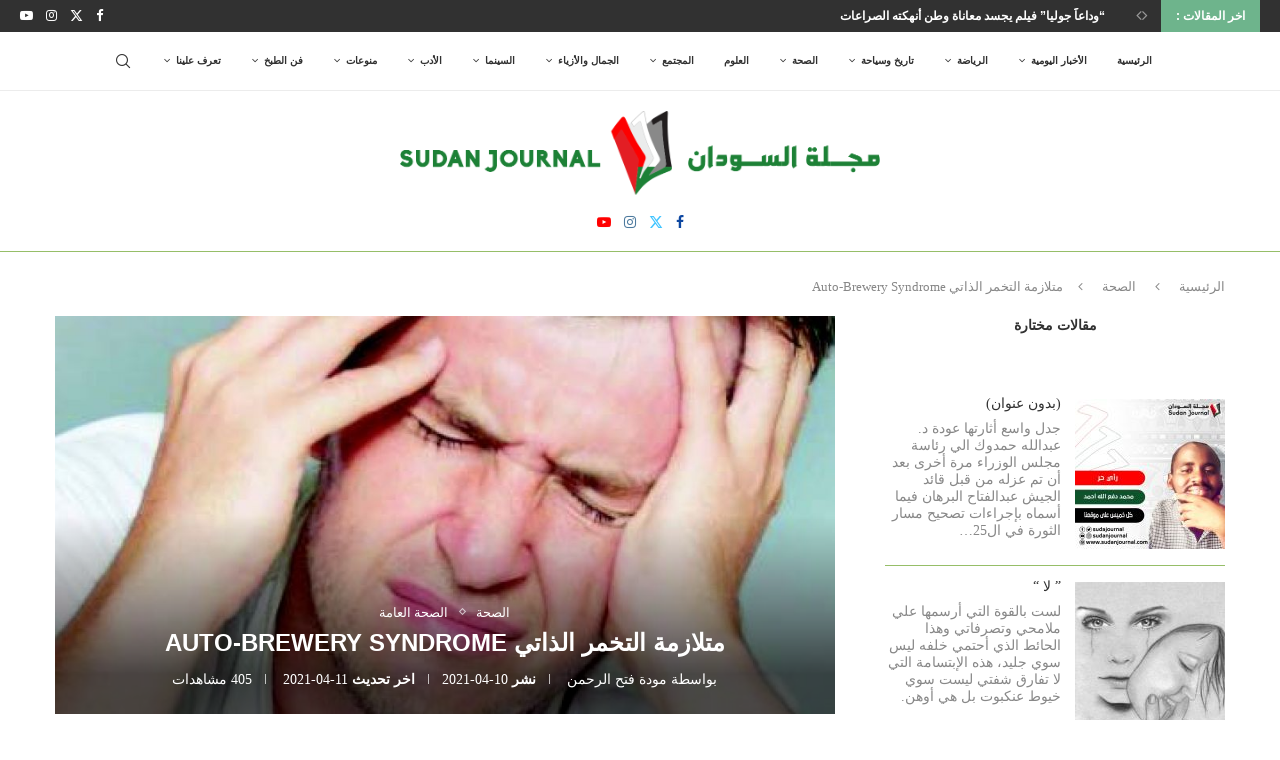

--- FILE ---
content_type: text/html; charset=UTF-8
request_url: https://sudanjournal.com/%D9%85%D8%AA%D9%84%D8%A7%D8%B2%D9%85%D8%A9-%D8%A7%D9%84%D8%AA%D8%AE%D9%85%D8%B1-%D8%A7%D9%84%D8%B0%D8%A7%D8%AA%D9%8A-auto-brewery-syndrome/
body_size: 38730
content:
<!DOCTYPE html><html dir="rtl" lang="ar" itemscope itemtype="https://schema.org/BlogPosting"><head><script data-no-optimize="1">var litespeed_docref=sessionStorage.getItem("litespeed_docref");litespeed_docref&&(Object.defineProperty(document,"referrer",{get:function(){return litespeed_docref}}),sessionStorage.removeItem("litespeed_docref"));</script> <meta charset="UTF-8"><meta http-equiv="X-UA-Compatible" content="IE=edge"><meta name="viewport" content="width=device-width, initial-scale=1"><link rel="profile" href="https://gmpg.org/xfn/11"/><link rel="alternate" type="application/rss+xml" title="مجلة السودان | Sudan Journal RSS Feed" href="https://sudanjournal.com/feed/"/><link rel="alternate" type="application/atom+xml" title="مجلة السودان | Sudan Journal Atom Feed" href="https://sudanjournal.com/feed/atom/"/><link rel="pingback" href="https://sudanjournal.com/xmlrpc.php"/> <!--[if lt IE 9]> <script src="https://sudanjournal.com/wp-content/themes/soledad/js/html5.js" id="dbdf981c839acb9c76192ad41cd55289" type="PenciLazyScript"></script> <![endif]--><link rel="image_src" href="https://sudanjournal.com/wp-content/uploads/2021/04/IMG-20210410-WA0008.jpg"><meta name="msapplication-TileImage" content="https://sudanjournal.com/wp-content/uploads/2021/04/IMG-20210410-WA0008.jpg"><meta property="og:image" content="https://sudanjournal.com/wp-content/uploads/2021/04/IMG-20210410-WA0008.jpg"><meta property="og:image:secure_url" content="https://sudanjournal.com/wp-content/uploads/2021/04/IMG-20210410-WA0008.jpg"><meta property="og:image:width" content="980"><meta property="og:image:height" content="500"><meta property="og:image:alt" content="IMG-20210410-WA0008"><meta property="og:image:type" content="image/jpeg"><meta property="og:description" content="تناول رقائق من البطاطس أو طبق من المكرونة يمكن أن يجعل أحدهم يسكر كما يتناول الخمر، أجل هذا يمكن أن يحدث بالنسبة للأشخاص المصابون بمرض يسمى متلازمة التخمر الذاتي. هي حالة مرضية نادرة جداً تحدث نتيجة لإنتاج الجسم معدلات مرتفعة من كحول الإيثانول أثناء عملية التخمر الذاتي الداخلي للطعام، لذلك تسمى أيضاً بمرض السكر ومتلازمة..."><meta property="og:type" content="article"><meta property="og:locale" content="ar"><meta property="og:site_name" content="مجلة السودان | Sudan Journal"><meta property="og:title" content="متلازمة التخمر الذاتي Auto-Brewery Syndrome"><meta property="og:url" content="https://sudanjournal.com/%d9%85%d8%aa%d9%84%d8%a7%d8%b2%d9%85%d8%a9-%d8%a7%d9%84%d8%aa%d8%ae%d9%85%d8%b1-%d8%a7%d9%84%d8%b0%d8%a7%d8%aa%d9%8a-auto-brewery-syndrome/"><meta property="og:updated_time" content="2021-04-11T08:49:02+03:00"><meta property="article:published_time" content="2021-04-10T17:00:38+00:00"><meta property="article:modified_time" content="2021-04-11T05:49:02+00:00"><meta property="article:section" content="الصحة"><meta property="article:section" content="الصحة العامة"><meta property="article:author:first_name" content="مودة"><meta property="article:author:last_name" content="فتح الرحمن مرحوم فرج الله"><meta property="article:author:username" content="مودة فتح الرحمن"><meta property="twitter:partner" content="ogwp"><meta property="twitter:card" content="summary_large_image"><meta property="twitter:image" content="https://sudanjournal.com/wp-content/uploads/2021/04/IMG-20210410-WA0008.jpg"><meta property="twitter:image:alt" content="IMG-20210410-WA0008"><meta property="twitter:title" content="متلازمة التخمر الذاتي Auto-Brewery Syndrome"><meta property="twitter:description" content="تناول رقائق من البطاطس أو طبق من المكرونة يمكن أن يجعل أحدهم يسكر كما يتناول الخمر، أجل هذا يمكن أن يحدث بالنسبة للأشخاص المصابون بمرض يسمى متلازمة التخمر الذاتي. هي حالة مرضية نادرة جداً تحدث..."><meta property="twitter:url" content="https://sudanjournal.com/%d9%85%d8%aa%d9%84%d8%a7%d8%b2%d9%85%d8%a9-%d8%a7%d9%84%d8%aa%d8%ae%d9%85%d8%b1-%d8%a7%d9%84%d8%b0%d8%a7%d8%aa%d9%8a-auto-brewery-syndrome/"><meta itemprop="image" content="https://sudanjournal.com/wp-content/uploads/2021/04/IMG-20210410-WA0008.jpg"><meta itemprop="name" content="متلازمة التخمر الذاتي Auto-Brewery Syndrome"><meta itemprop="description" content="تناول رقائق من البطاطس أو طبق من المكرونة يمكن أن يجعل أحدهم يسكر كما يتناول الخمر، أجل هذا يمكن أن يحدث بالنسبة للأشخاص المصابون بمرض يسمى متلازمة التخمر الذاتي. هي حالة مرضية نادرة جداً تحدث نتيجة لإنتاج الجسم معدلات مرتفعة من كحول الإيثانول أثناء عملية التخمر الذاتي الداخلي للطعام، لذلك تسمى أيضاً بمرض السكر ومتلازمة..."><meta itemprop="datePublished" content="2021-04-10T17:00:38+00:00"><meta itemprop="dateModified" content="2021-04-11T05:49:02+00:00"><meta itemprop="author" content="مودة فتح الرحمن"><meta property="profile:first_name" content="مودة"><meta property="profile:last_name" content="فتح الرحمن مرحوم فرج الله"><meta property="profile:username" content="مودة فتح الرحمن"><title>متلازمة التخمر الذاتي Auto-Brewery Syndrome &#8211; مجلة السودان | Sudan Journal</title><link rel='preconnect' href='https://fonts.googleapis.com'/><link rel='preconnect' href='https://fonts.gstatic.com'/><meta http-equiv='x-dns-prefetch-control' content='on'><link rel='dns-prefetch' href='//fonts.googleapis.com'/><link rel='dns-prefetch' href='//fonts.gstatic.com'/><link rel='dns-prefetch' href='//s.gravatar.com'/><link rel='dns-prefetch' href='//www.google-analytics.com'/><meta name='robots' content='max-image-preview:large'/><style>img:is([sizes="auto" i], [sizes^="auto," i]) { contain-intrinsic-size: 3000px 1500px }</style><link rel='dns-prefetch' href='//www.googletagmanager.com'/><link rel='dns-prefetch' href='//fonts.googleapis.com'/><link rel='dns-prefetch' href='//fundingchoicesmessages.google.com'/><link rel="alternate" type="application/rss+xml" title="مجلة السودان | Sudan Journal &laquo; الخلاصة" href="https://sudanjournal.com/feed/"/><link rel="alternate" type="application/rss+xml" title="مجلة السودان | Sudan Journal &laquo; خلاصة التعليقات" href="https://sudanjournal.com/comments/feed/"/><link rel="alternate" type="application/rss+xml" title="مجلة السودان | Sudan Journal &laquo; متلازمة التخمر الذاتي Auto-Brewery Syndrome خلاصة التعليقات" href="https://sudanjournal.com/%d9%85%d8%aa%d9%84%d8%a7%d8%b2%d9%85%d8%a9-%d8%a7%d9%84%d8%aa%d8%ae%d9%85%d8%b1-%d8%a7%d9%84%d8%b0%d8%a7%d8%aa%d9%8a-auto-brewery-syndrome/feed/"/> <script type="PenciLazyScript" data-pencilazy-type="text/javascript">/*  */
window._wpemojiSettings = {"baseUrl":"https:\/\/s.w.org\/images\/core\/emoji\/16.0.1\/72x72\/","ext":".png","svgUrl":"https:\/\/s.w.org\/images\/core\/emoji\/16.0.1\/svg\/","svgExt":".svg","source":{"concatemoji":"https:\/\/sudanjournal.com\/wp-includes\/js\/wp-emoji-release.min.js"}};
/*! This file is auto-generated */
!function(s,n){var o,i,e;function c(e){try{var t={supportTests:e,timestamp:(new Date).valueOf()};sessionStorage.setItem(o,JSON.stringify(t))}catch(e){}}function p(e,t,n){e.clearRect(0,0,e.canvas.width,e.canvas.height),e.fillText(t,0,0);var t=new Uint32Array(e.getImageData(0,0,e.canvas.width,e.canvas.height).data),a=(e.clearRect(0,0,e.canvas.width,e.canvas.height),e.fillText(n,0,0),new Uint32Array(e.getImageData(0,0,e.canvas.width,e.canvas.height).data));return t.every(function(e,t){return e===a[t]})}function u(e,t){e.clearRect(0,0,e.canvas.width,e.canvas.height),e.fillText(t,0,0);for(var n=e.getImageData(16,16,1,1),a=0;a<n.data.length;a++)if(0!==n.data[a])return!1;return!0}function f(e,t,n,a){switch(t){case"flag":return n(e,"\ud83c\udff3\ufe0f\u200d\u26a7\ufe0f","\ud83c\udff3\ufe0f\u200b\u26a7\ufe0f")?!1:!n(e,"\ud83c\udde8\ud83c\uddf6","\ud83c\udde8\u200b\ud83c\uddf6")&&!n(e,"\ud83c\udff4\udb40\udc67\udb40\udc62\udb40\udc65\udb40\udc6e\udb40\udc67\udb40\udc7f","\ud83c\udff4\u200b\udb40\udc67\u200b\udb40\udc62\u200b\udb40\udc65\u200b\udb40\udc6e\u200b\udb40\udc67\u200b\udb40\udc7f");case"emoji":return!a(e,"\ud83e\udedf")}return!1}function g(e,t,n,a){var r="undefined"!=typeof WorkerGlobalScope&&self instanceof WorkerGlobalScope?new OffscreenCanvas(300,150):s.createElement("canvas"),o=r.getContext("2d",{willReadFrequently:!0}),i=(o.textBaseline="top",o.font="600 32px Arial",{});return e.forEach(function(e){i[e]=t(o,e,n,a)}),i}function t(e){var t=s.createElement("script");t.src=e,t.defer=!0,s.head.appendChild(t)}"undefined"!=typeof Promise&&(o="wpEmojiSettingsSupports",i=["flag","emoji"],n.supports={everything:!0,everythingExceptFlag:!0},e=new Promise(function(e){s.addEventListener("DOMContentLoaded",e,{once:!0})}),new Promise(function(t){var n=function(){try{var e=JSON.parse(sessionStorage.getItem(o));if("object"==typeof e&&"number"==typeof e.timestamp&&(new Date).valueOf()<e.timestamp+604800&&"object"==typeof e.supportTests)return e.supportTests}catch(e){}return null}();if(!n){if("undefined"!=typeof Worker&&"undefined"!=typeof OffscreenCanvas&&"undefined"!=typeof URL&&URL.createObjectURL&&"undefined"!=typeof Blob)try{var e="postMessage("+g.toString()+"("+[JSON.stringify(i),f.toString(),p.toString(),u.toString()].join(",")+"));",a=new Blob([e],{type:"text/javascript"}),r=new Worker(URL.createObjectURL(a),{name:"wpTestEmojiSupports"});return void(r.onmessage=function(e){c(n=e.data),r.terminate(),t(n)})}catch(e){}c(n=g(i,f,p,u))}t(n)}).then(function(e){for(var t in e)n.supports[t]=e[t],n.supports.everything=n.supports.everything&&n.supports[t],"flag"!==t&&(n.supports.everythingExceptFlag=n.supports.everythingExceptFlag&&n.supports[t]);n.supports.everythingExceptFlag=n.supports.everythingExceptFlag&&!n.supports.flag,n.DOMReady=!1,n.readyCallback=function(){n.DOMReady=!0}}).then(function(){return e}).then(function(){var e;n.supports.everything||(n.readyCallback(),(e=n.source||{}).concatemoji?t(e.concatemoji):e.wpemoji&&e.twemoji&&(t(e.twemoji),t(e.wpemoji)))}))}((window,document),window._wpemojiSettings);
/*  */</script> <link data-optimized="2" rel="stylesheet" href="https://sudanjournal.com/wp-content/litespeed/css/f4a919cd7a0835318b730a5fcf15454d.css?ver=63285" /><style id='wp-emoji-styles-inline-css' type='text/css'>img.wp-smiley, img.emoji { display: inline !important; border: none !important; box-shadow: none !important; height: 1em !important; width: 1em !important; margin: 0 0.07em !important; vertical-align: -0.1em !important; background: none !important; padding: 0 !important; }</style><style id='wp-block-library-theme-inline-css' type='text/css'>.wp-block-audio :where(figcaption){color:#555;font-size:13px;text-align:center}.is-dark-theme .wp-block-audio :where(figcaption){color:#ffffffa6}.wp-block-audio{margin:0 0 1em}.wp-block-code{border:1px solid #ccc;border-radius:4px;font-family:Menlo,Consolas,monaco,monospace;padding:.8em 1em}.wp-block-embed :where(figcaption){color:#555;font-size:13px;text-align:center}.is-dark-theme .wp-block-embed :where(figcaption){color:#ffffffa6}.wp-block-embed{margin:0 0 1em}.blocks-gallery-caption{color:#555;font-size:13px;text-align:center}.is-dark-theme .blocks-gallery-caption{color:#ffffffa6}:root :where(.wp-block-image figcaption){color:#555;font-size:13px;text-align:center}.is-dark-theme :root :where(.wp-block-image figcaption){color:#ffffffa6}.wp-block-image{margin:0 0 1em}.wp-block-pullquote{border-bottom:4px solid;border-top:4px solid;color:currentColor;margin-bottom:1.75em}.wp-block-pullquote cite,.wp-block-pullquote footer,.wp-block-pullquote__citation{color:currentColor;font-size:.8125em;font-style:normal;text-transform:uppercase}.wp-block-quote{border-left:.25em solid;margin:0 0 1.75em;padding-left:1em}.wp-block-quote cite,.wp-block-quote footer{color:currentColor;font-size:.8125em;font-style:normal;position:relative}.wp-block-quote:where(.has-text-align-right){border-left:none;border-right:.25em solid;padding-left:0;padding-right:1em}.wp-block-quote:where(.has-text-align-center){border:none;padding-left:0}.wp-block-quote.is-large,.wp-block-quote.is-style-large,.wp-block-quote:where(.is-style-plain){border:none}.wp-block-search .wp-block-search__label{font-weight:700}.wp-block-search__button{border:1px solid #ccc;padding:.375em .625em}:where(.wp-block-group.has-background){padding:1.25em 2.375em}.wp-block-separator.has-css-opacity{opacity:.4}.wp-block-separator{border:none;border-bottom:2px solid;margin-left:auto;margin-right:auto}.wp-block-separator.has-alpha-channel-opacity{opacity:1}.wp-block-separator:not(.is-style-wide):not(.is-style-dots){width:100px}.wp-block-separator.has-background:not(.is-style-dots){border-bottom:none;height:1px}.wp-block-separator.has-background:not(.is-style-wide):not(.is-style-dots){height:2px}.wp-block-table{margin:0 0 1em}.wp-block-table td,.wp-block-table th{word-break:normal}.wp-block-table :where(figcaption){color:#555;font-size:13px;text-align:center}.is-dark-theme .wp-block-table :where(figcaption){color:#ffffffa6}.wp-block-video :where(figcaption){color:#555;font-size:13px;text-align:center}.is-dark-theme .wp-block-video :where(figcaption){color:#ffffffa6}.wp-block-video{margin:0 0 1em}:root :where(.wp-block-template-part.has-background){margin-bottom:0;margin-top:0;padding:1.25em 2.375em}</style><style id='classic-theme-styles-inline-css' type='text/css'>/*! This file is auto-generated */ .wp-block-button__link{color:#fff;background-color:#32373c;border-radius:9999px;box-shadow:none;text-decoration:none;padding:calc(.667em + 2px) calc(1.333em + 2px);font-size:1.125em}.wp-block-file__button{background:#32373c;color:#fff;text-decoration:none}</style><style id='block-soledad-style-inline-css' type='text/css'>.pchead-e-block{--pcborder-cl:#dedede;--pcaccent-cl:#6eb48c}.heading1-style-1>h1,.heading1-style-2>h1,.heading2-style-1>h2,.heading2-style-2>h2,.heading3-style-1>h3,.heading3-style-2>h3,.heading4-style-1>h4,.heading4-style-2>h4,.heading5-style-1>h5,.heading5-style-2>h5{padding-bottom:8px;border-bottom:1px solid var(--pcborder-cl);overflow:hidden}.heading1-style-2>h1,.heading2-style-2>h2,.heading3-style-2>h3,.heading4-style-2>h4,.heading5-style-2>h5{border-bottom-width:0;position:relative}.heading1-style-2>h1:before,.heading2-style-2>h2:before,.heading3-style-2>h3:before,.heading4-style-2>h4:before,.heading5-style-2>h5:before{content:'';width:50px;height:2px;bottom:0;left:0;z-index:2;background:var(--pcaccent-cl);position:absolute}.heading1-style-2>h1:after,.heading2-style-2>h2:after,.heading3-style-2>h3:after,.heading4-style-2>h4:after,.heading5-style-2>h5:after{content:'';width:100%;height:2px;bottom:0;left:20px;z-index:1;background:var(--pcborder-cl);position:absolute}.heading1-style-3>h1,.heading1-style-4>h1,.heading2-style-3>h2,.heading2-style-4>h2,.heading3-style-3>h3,.heading3-style-4>h3,.heading4-style-3>h4,.heading4-style-4>h4,.heading5-style-3>h5,.heading5-style-4>h5{position:relative;padding-left:20px}.heading1-style-3>h1:before,.heading1-style-4>h1:before,.heading2-style-3>h2:before,.heading2-style-4>h2:before,.heading3-style-3>h3:before,.heading3-style-4>h3:before,.heading4-style-3>h4:before,.heading4-style-4>h4:before,.heading5-style-3>h5:before,.heading5-style-4>h5:before{width:10px;height:100%;content:'';position:absolute;top:0;left:0;bottom:0;background:var(--pcaccent-cl)}.heading1-style-4>h1,.heading2-style-4>h2,.heading3-style-4>h3,.heading4-style-4>h4,.heading5-style-4>h5{padding:10px 20px;background:#f1f1f1}.heading1-style-5>h1,.heading2-style-5>h2,.heading3-style-5>h3,.heading4-style-5>h4,.heading5-style-5>h5{position:relative;z-index:1}.heading1-style-5>h1:before,.heading2-style-5>h2:before,.heading3-style-5>h3:before,.heading4-style-5>h4:before,.heading5-style-5>h5:before{content:"";position:absolute;left:0;bottom:0;width:200px;height:50%;transform:skew(-25deg) translateX(0);background:var(--pcaccent-cl);z-index:-1;opacity:.4}.heading1-style-6>h1,.heading2-style-6>h2,.heading3-style-6>h3,.heading4-style-6>h4,.heading5-style-6>h5{text-decoration:underline;text-underline-offset:2px;text-decoration-thickness:4px;text-decoration-color:var(--pcaccent-cl)}</style><style id='global-styles-inline-css' type='text/css'>:root{--wp--preset--aspect-ratio--square: 1;--wp--preset--aspect-ratio--4-3: 4/3;--wp--preset--aspect-ratio--3-4: 3/4;--wp--preset--aspect-ratio--3-2: 3/2;--wp--preset--aspect-ratio--2-3: 2/3;--wp--preset--aspect-ratio--16-9: 16/9;--wp--preset--aspect-ratio--9-16: 9/16;--wp--preset--color--black: #000000;--wp--preset--color--cyan-bluish-gray: #abb8c3;--wp--preset--color--white: #ffffff;--wp--preset--color--pale-pink: #f78da7;--wp--preset--color--vivid-red: #cf2e2e;--wp--preset--color--luminous-vivid-orange: #ff6900;--wp--preset--color--luminous-vivid-amber: #fcb900;--wp--preset--color--light-green-cyan: #7bdcb5;--wp--preset--color--vivid-green-cyan: #00d084;--wp--preset--color--pale-cyan-blue: #8ed1fc;--wp--preset--color--vivid-cyan-blue: #0693e3;--wp--preset--color--vivid-purple: #9b51e0;--wp--preset--gradient--vivid-cyan-blue-to-vivid-purple: linear-gradient(135deg,rgba(6,147,227,1) 0%,rgb(155,81,224) 100%);--wp--preset--gradient--light-green-cyan-to-vivid-green-cyan: linear-gradient(135deg,rgb(122,220,180) 0%,rgb(0,208,130) 100%);--wp--preset--gradient--luminous-vivid-amber-to-luminous-vivid-orange: linear-gradient(135deg,rgba(252,185,0,1) 0%,rgba(255,105,0,1) 100%);--wp--preset--gradient--luminous-vivid-orange-to-vivid-red: linear-gradient(135deg,rgba(255,105,0,1) 0%,rgb(207,46,46) 100%);--wp--preset--gradient--very-light-gray-to-cyan-bluish-gray: linear-gradient(135deg,rgb(238,238,238) 0%,rgb(169,184,195) 100%);--wp--preset--gradient--cool-to-warm-spectrum: linear-gradient(135deg,rgb(74,234,220) 0%,rgb(151,120,209) 20%,rgb(207,42,186) 40%,rgb(238,44,130) 60%,rgb(251,105,98) 80%,rgb(254,248,76) 100%);--wp--preset--gradient--blush-light-purple: linear-gradient(135deg,rgb(255,206,236) 0%,rgb(152,150,240) 100%);--wp--preset--gradient--blush-bordeaux: linear-gradient(135deg,rgb(254,205,165) 0%,rgb(254,45,45) 50%,rgb(107,0,62) 100%);--wp--preset--gradient--luminous-dusk: linear-gradient(135deg,rgb(255,203,112) 0%,rgb(199,81,192) 50%,rgb(65,88,208) 100%);--wp--preset--gradient--pale-ocean: linear-gradient(135deg,rgb(255,245,203) 0%,rgb(182,227,212) 50%,rgb(51,167,181) 100%);--wp--preset--gradient--electric-grass: linear-gradient(135deg,rgb(202,248,128) 0%,rgb(113,206,126) 100%);--wp--preset--gradient--midnight: linear-gradient(135deg,rgb(2,3,129) 0%,rgb(40,116,252) 100%);--wp--preset--font-size--small: 12px;--wp--preset--font-size--medium: 20px;--wp--preset--font-size--large: 32px;--wp--preset--font-size--x-large: 42px;--wp--preset--font-size--normal: 14px;--wp--preset--font-size--huge: 42px;--wp--preset--spacing--20: 0.44rem;--wp--preset--spacing--30: 0.67rem;--wp--preset--spacing--40: 1rem;--wp--preset--spacing--50: 1.5rem;--wp--preset--spacing--60: 2.25rem;--wp--preset--spacing--70: 3.38rem;--wp--preset--spacing--80: 5.06rem;--wp--preset--shadow--natural: 6px 6px 9px rgba(0, 0, 0, 0.2);--wp--preset--shadow--deep: 12px 12px 50px rgba(0, 0, 0, 0.4);--wp--preset--shadow--sharp: 6px 6px 0px rgba(0, 0, 0, 0.2);--wp--preset--shadow--outlined: 6px 6px 0px -3px rgba(255, 255, 255, 1), 6px 6px rgba(0, 0, 0, 1);--wp--preset--shadow--crisp: 6px 6px 0px rgba(0, 0, 0, 1);}:where(.is-layout-flex){gap: 0.5em;}:where(.is-layout-grid){gap: 0.5em;}body .is-layout-flex{display: flex;}.is-layout-flex{flex-wrap: wrap;align-items: center;}.is-layout-flex > :is(*, div){margin: 0;}body .is-layout-grid{display: grid;}.is-layout-grid > :is(*, div){margin: 0;}:where(.wp-block-columns.is-layout-flex){gap: 2em;}:where(.wp-block-columns.is-layout-grid){gap: 2em;}:where(.wp-block-post-template.is-layout-flex){gap: 1.25em;}:where(.wp-block-post-template.is-layout-grid){gap: 1.25em;}.has-black-color{color: var(--wp--preset--color--black) !important;}.has-cyan-bluish-gray-color{color: var(--wp--preset--color--cyan-bluish-gray) !important;}.has-white-color{color: var(--wp--preset--color--white) !important;}.has-pale-pink-color{color: var(--wp--preset--color--pale-pink) !important;}.has-vivid-red-color{color: var(--wp--preset--color--vivid-red) !important;}.has-luminous-vivid-orange-color{color: var(--wp--preset--color--luminous-vivid-orange) !important;}.has-luminous-vivid-amber-color{color: var(--wp--preset--color--luminous-vivid-amber) !important;}.has-light-green-cyan-color{color: var(--wp--preset--color--light-green-cyan) !important;}.has-vivid-green-cyan-color{color: var(--wp--preset--color--vivid-green-cyan) !important;}.has-pale-cyan-blue-color{color: var(--wp--preset--color--pale-cyan-blue) !important;}.has-vivid-cyan-blue-color{color: var(--wp--preset--color--vivid-cyan-blue) !important;}.has-vivid-purple-color{color: var(--wp--preset--color--vivid-purple) !important;}.has-black-background-color{background-color: var(--wp--preset--color--black) !important;}.has-cyan-bluish-gray-background-color{background-color: var(--wp--preset--color--cyan-bluish-gray) !important;}.has-white-background-color{background-color: var(--wp--preset--color--white) !important;}.has-pale-pink-background-color{background-color: var(--wp--preset--color--pale-pink) !important;}.has-vivid-red-background-color{background-color: var(--wp--preset--color--vivid-red) !important;}.has-luminous-vivid-orange-background-color{background-color: var(--wp--preset--color--luminous-vivid-orange) !important;}.has-luminous-vivid-amber-background-color{background-color: var(--wp--preset--color--luminous-vivid-amber) !important;}.has-light-green-cyan-background-color{background-color: var(--wp--preset--color--light-green-cyan) !important;}.has-vivid-green-cyan-background-color{background-color: var(--wp--preset--color--vivid-green-cyan) !important;}.has-pale-cyan-blue-background-color{background-color: var(--wp--preset--color--pale-cyan-blue) !important;}.has-vivid-cyan-blue-background-color{background-color: var(--wp--preset--color--vivid-cyan-blue) !important;}.has-vivid-purple-background-color{background-color: var(--wp--preset--color--vivid-purple) !important;}.has-black-border-color{border-color: var(--wp--preset--color--black) !important;}.has-cyan-bluish-gray-border-color{border-color: var(--wp--preset--color--cyan-bluish-gray) !important;}.has-white-border-color{border-color: var(--wp--preset--color--white) !important;}.has-pale-pink-border-color{border-color: var(--wp--preset--color--pale-pink) !important;}.has-vivid-red-border-color{border-color: var(--wp--preset--color--vivid-red) !important;}.has-luminous-vivid-orange-border-color{border-color: var(--wp--preset--color--luminous-vivid-orange) !important;}.has-luminous-vivid-amber-border-color{border-color: var(--wp--preset--color--luminous-vivid-amber) !important;}.has-light-green-cyan-border-color{border-color: var(--wp--preset--color--light-green-cyan) !important;}.has-vivid-green-cyan-border-color{border-color: var(--wp--preset--color--vivid-green-cyan) !important;}.has-pale-cyan-blue-border-color{border-color: var(--wp--preset--color--pale-cyan-blue) !important;}.has-vivid-cyan-blue-border-color{border-color: var(--wp--preset--color--vivid-cyan-blue) !important;}.has-vivid-purple-border-color{border-color: var(--wp--preset--color--vivid-purple) !important;}.has-vivid-cyan-blue-to-vivid-purple-gradient-background{background: var(--wp--preset--gradient--vivid-cyan-blue-to-vivid-purple) !important;}.has-light-green-cyan-to-vivid-green-cyan-gradient-background{background: var(--wp--preset--gradient--light-green-cyan-to-vivid-green-cyan) !important;}.has-luminous-vivid-amber-to-luminous-vivid-orange-gradient-background{background: var(--wp--preset--gradient--luminous-vivid-amber-to-luminous-vivid-orange) !important;}.has-luminous-vivid-orange-to-vivid-red-gradient-background{background: var(--wp--preset--gradient--luminous-vivid-orange-to-vivid-red) !important;}.has-very-light-gray-to-cyan-bluish-gray-gradient-background{background: var(--wp--preset--gradient--very-light-gray-to-cyan-bluish-gray) !important;}.has-cool-to-warm-spectrum-gradient-background{background: var(--wp--preset--gradient--cool-to-warm-spectrum) !important;}.has-blush-light-purple-gradient-background{background: var(--wp--preset--gradient--blush-light-purple) !important;}.has-blush-bordeaux-gradient-background{background: var(--wp--preset--gradient--blush-bordeaux) !important;}.has-luminous-dusk-gradient-background{background: var(--wp--preset--gradient--luminous-dusk) !important;}.has-pale-ocean-gradient-background{background: var(--wp--preset--gradient--pale-ocean) !important;}.has-electric-grass-gradient-background{background: var(--wp--preset--gradient--electric-grass) !important;}.has-midnight-gradient-background{background: var(--wp--preset--gradient--midnight) !important;}.has-small-font-size{font-size: var(--wp--preset--font-size--small) !important;}.has-medium-font-size{font-size: var(--wp--preset--font-size--medium) !important;}.has-large-font-size{font-size: var(--wp--preset--font-size--large) !important;}.has-x-large-font-size{font-size: var(--wp--preset--font-size--x-large) !important;} :where(.wp-block-post-template.is-layout-flex){gap: 1.25em;}:where(.wp-block-post-template.is-layout-grid){gap: 1.25em;} :where(.wp-block-columns.is-layout-flex){gap: 2em;}:where(.wp-block-columns.is-layout-grid){gap: 2em;} :root :where(.wp-block-pullquote){font-size: 1.5em;line-height: 1.6;}</style> <script type="PenciLazyScript" id="jquery-core-js" src="https://sudanjournal.com/wp-includes/js/jquery/jquery.min.js" data-pencilazy-type="text/javascript"></script> <script type="PenciLazyScript" id="jquery-migrate-js" src="https://sudanjournal.com/wp-includes/js/jquery/jquery-migrate.min.js" data-pencilazy-type="text/javascript"></script> <script id="copyright_proof_live-js-extra" type="litespeed/javascript">var dprv_js_bridge={"record_IP":"off","site_url":"https:\/\/sudanjournal.com","ajax_url":"https:\/\/sudanjournal.com\/wp-admin\/admin-ajax.php","noRightClickMessage":"\u0645\u0645\u0646\u0648\u0639 \u0627\u0644\u0646\u0633\u062e \u062d\u0627\u0644\u064a\u0627","attributeCaption":"Attributions - owner(s) of some content"}</script> <script type="PenciLazyScript" id="copyright_proof_live-js" src="https://sudanjournal.com/wp-content/plugins/digiproveblog/copyright_proof_live.js" data-pencilazy-type="text/javascript"></script> <script type="PenciLazyScript" id="frustrate_copy-js" src="https://sudanjournal.com/wp-content/plugins/digiproveblog/frustrate_copy.js" data-pencilazy-type="text/javascript"></script> <script type="litespeed/javascript" data-src="https://www.googletagmanager.com/gtag/js?id=G-G3RN0DD2PV" id="google_gtagjs-js"></script> <script id="google_gtagjs-js-after" type="litespeed/javascript">window.dataLayer=window.dataLayer||[];function gtag(){dataLayer.push(arguments)}
gtag("set","linker",{"domains":["sudanjournal.com"]});gtag("js",new Date());gtag("set","developer_id.dZTNiMT",!0);gtag("config","G-G3RN0DD2PV",{"googlesitekit_post_type":"post"})</script> <link rel="https://api.w.org/" href="https://sudanjournal.com/wp-json/"/><link rel="alternate" title="JSON" type="application/json" href="https://sudanjournal.com/wp-json/wp/v2/posts/15655"/><link rel="EditURI" type="application/rsd+xml" title="RSD" href="https://sudanjournal.com/xmlrpc.php?rsd"/><link rel="canonical" href="https://sudanjournal.com/%d9%85%d8%aa%d9%84%d8%a7%d8%b2%d9%85%d8%a9-%d8%a7%d9%84%d8%aa%d8%ae%d9%85%d8%b1-%d8%a7%d9%84%d8%b0%d8%a7%d8%aa%d9%8a-auto-brewery-syndrome/"/><link rel='shortlink' href='https://sudanjournal.com/?p=15655'/><link rel="alternate" title="oEmbed (JSON)" type="application/json+oembed" href="https://sudanjournal.com/wp-json/oembed/1.0/embed?url=https%3A%2F%2Fsudanjournal.com%2F%25d9%2585%25d8%25aa%25d9%2584%25d8%25a7%25d8%25b2%25d9%2585%25d8%25a9-%25d8%25a7%25d9%2584%25d8%25aa%25d8%25ae%25d9%2585%25d8%25b1-%25d8%25a7%25d9%2584%25d8%25b0%25d8%25a7%25d8%25aa%25d9%258a-auto-brewery-syndrome%2F"/><link rel="alternate" title="oEmbed (XML)" type="text/xml+oembed" href="https://sudanjournal.com/wp-json/oembed/1.0/embed?url=https%3A%2F%2Fsudanjournal.com%2F%25d9%2585%25d8%25aa%25d9%2584%25d8%25a7%25d8%25b2%25d9%2585%25d8%25a9-%25d8%25a7%25d9%2584%25d8%25aa%25d8%25ae%25d9%2585%25d8%25b1-%25d8%25a7%25d9%2584%25d8%25b0%25d8%25a7%25d8%25aa%25d9%258a-auto-brewery-syndrome%2F&#038;format=xml"/><style type="text/css">.dprv{border-collapse:collapse;border-spacing:0px;border:0px;border-style:solid;padding:0px;} .dprv tr td{border:0px;padding:0px;}</style><meta name="generator" content="Site Kit by Google 1.170.0"/><style type="text/css"></style><meta name="generator" content="performance-lab 4.0.0; plugins: "> <script type="PenciLazyScript">var portfolioDataJs = portfolioDataJs || [];</script> <script type="litespeed/javascript" data-src="https://www.googletagmanager.com/gtag/js?id=UA-32178480-9"></script> <script type="litespeed/javascript">window.dataLayer=window.dataLayer||[];function gtag(){dataLayer.push(arguments)}
gtag('js',new Date());gtag('config','UA-32178480-9')</script> <script type="litespeed/javascript">(function(w,d,s,l,i){w[l]=w[l]||[];w[l].push({'gtm.start':new Date().getTime(),event:'gtm.js'});var f=d.getElementsByTagName(s)[0],j=d.createElement(s),dl=l!='dataLayer'?'&l='+l:'';j.async=!0;j.src='https://www.googletagmanager.com/gtm.js?id='+i+dl;f.parentNode.insertBefore(j,f)})(window,document,'script','dataLayer','GTM-T5H8MQX')</script> <style id="penci-custom-style" type="text/css">body{ --pcbg-cl: #fff; --pctext-cl: #313131; --pcborder-cl: #dedede; --pcheading-cl: #313131; --pcmeta-cl: #888888; --pcaccent-cl: #6eb48c; --pcbody-font: 'PT Serif', serif; --pchead-font: 'Raleway', sans-serif; --pchead-wei: bold; --pcava_bdr:10px;--pcajs_fvw:470px;--pcajs_fvmw:220px; } .single.penci-body-single-style-5 #header, .single.penci-body-single-style-6 #header, .single.penci-body-single-style-10 #header, .single.penci-body-single-style-5 .pc-wrapbuilder-header, .single.penci-body-single-style-6 .pc-wrapbuilder-header, .single.penci-body-single-style-10 .pc-wrapbuilder-header { --pchd-mg: 40px; } .fluid-width-video-wrapper > div { position: absolute; left: 0; right: 0; top: 0; width: 100%; height: 100%; } .yt-video-place { position: relative; text-align: center; } .yt-video-place.embed-responsive .start-video { display: block; top: 0; left: 0; bottom: 0; right: 0; position: absolute; transform: none; } .yt-video-place.embed-responsive .start-video img { margin: 0; padding: 0; top: 50%; display: inline-block; position: absolute; left: 50%; transform: translate(-50%, -50%); width: 68px; height: auto; } .mfp-bg { top: 0; left: 0; width: 100%; height: 100%; z-index: 9999999; overflow: hidden; position: fixed; background: #0b0b0b; opacity: .8; filter: alpha(opacity=80) } .mfp-wrap { top: 0; left: 0; width: 100%; height: 100%; z-index: 9999999; position: fixed; outline: none !important; -webkit-backface-visibility: hidden } #navigation .menu > li > a, #navigation ul.menu ul.sub-menu li > a, .navigation ul.menu ul.sub-menu li > a, .penci-menu-hbg .menu li a, #sidebar-nav .menu li a { font-family: 'Cairo', sans-serif; font-weight: normal; } .penci-hide-tagupdated{ display: none !important; } .featured-area.featured-style-42 .item-inner-content, .featured-style-41 .swiper-slide, .slider-40-wrapper .nav-thumb-creative .thumb-container:after,.penci-slider44-t-item:before,.penci-slider44-main-wrapper .item, .featured-area .penci-image-holder, .featured-area .penci-slider4-overlay, .featured-area .penci-slide-overlay .overlay-link, .featured-style-29 .featured-slider-overlay, .penci-slider38-overlay{ border-radius: ; -webkit-border-radius: ; } .penci-featured-content-right:before{ border-top-right-radius: ; border-bottom-right-radius: ; } .penci-flat-overlay .penci-slide-overlay .penci-mag-featured-content:before{ border-bottom-left-radius: ; border-bottom-right-radius: ; } .container-single .post-image{ border-radius: ; -webkit-border-radius: ; } .penci-mega-post-inner, .penci-mega-thumbnail .penci-image-holder{ border-radius: ; -webkit-border-radius: ; } #navigation .menu > li > a, #navigation ul.menu ul.sub-menu li > a, .navigation ul.menu ul.sub-menu li > a, .penci-menu-hbg .menu li a, #sidebar-nav .menu li a, #navigation .penci-megamenu .penci-mega-child-categories a, .navigation .penci-megamenu .penci-mega-child-categories a{ font-weight: bold; } body.penci-body-boxed { background-color:#f4eded; } #header .inner-header .container { padding:20px 0; } #logo a { max-width:480px; width: 100%; } @media only screen and (max-width: 960px) and (min-width: 768px){ #logo img{ max-width: 100%; } } body{ --pcborder-cl: #96be68; } #main #bbpress-forums .bbp-login-form fieldset.bbp-form select, #main #bbpress-forums .bbp-login-form .bbp-form input[type="password"], #main #bbpress-forums .bbp-login-form .bbp-form input[type="text"], .widget ul li, .grid-mixed, .penci-post-box-meta, .penci-pagination.penci-ajax-more a.penci-ajax-more-button, .widget-social a i, .penci-home-popular-posts, .header-header-1.has-bottom-line, .header-header-4.has-bottom-line, .header-header-7.has-bottom-line, .container-single .post-entry .post-tags a,.tags-share-box.tags-share-box-2_3,.tags-share-box.tags-share-box-top, .tags-share-box, .post-author, .post-pagination, .post-related, .post-comments .post-title-box, .comments .comment, #respond textarea, .wpcf7 textarea, #respond input, div.wpforms-container .wpforms-form.wpforms-form input[type=date], div.wpforms-container .wpforms-form.wpforms-form input[type=datetime], div.wpforms-container .wpforms-form.wpforms-form input[type=datetime-local], div.wpforms-container .wpforms-form.wpforms-form input[type=email], div.wpforms-container .wpforms-form.wpforms-form input[type=month], div.wpforms-container .wpforms-form.wpforms-form input[type=number], div.wpforms-container .wpforms-form.wpforms-form input[type=password], div.wpforms-container .wpforms-form.wpforms-form input[type=range], div.wpforms-container .wpforms-form.wpforms-form input[type=search], div.wpforms-container .wpforms-form.wpforms-form input[type=tel], div.wpforms-container .wpforms-form.wpforms-form input[type=text], div.wpforms-container .wpforms-form.wpforms-form input[type=time], div.wpforms-container .wpforms-form.wpforms-form input[type=url], div.wpforms-container .wpforms-form.wpforms-form input[type=week], div.wpforms-container .wpforms-form.wpforms-form select, div.wpforms-container .wpforms-form.wpforms-form textarea, .wpcf7 input, .widget_wysija input, #respond h3, form.pc-searchform input.search-input, .post-password-form input[type="text"], .post-password-form input[type="email"], .post-password-form input[type="password"], .post-password-form input[type="number"], .penci-recipe, .penci-recipe-heading, .penci-recipe-ingredients, .penci-recipe-notes, .penci-pagination ul.page-numbers li span, .penci-pagination ul.page-numbers li a, #comments_pagination span, #comments_pagination a, body.author .post-author, .tags-share-box.hide-tags.page-share, .penci-grid li.list-post, .penci-grid li.list-boxed-post-2 .content-boxed-2, .home-featured-cat-content .mag-post-box, .home-featured-cat-content.style-2 .mag-post-box.first-post, .home-featured-cat-content.style-10 .mag-post-box.first-post, .widget select, .widget ul ul, .widget input[type="text"], .widget input[type="email"], .widget input[type="date"], .widget input[type="number"], .widget input[type="search"], .widget .tagcloud a, #wp-calendar tbody td, .woocommerce div.product .entry-summary div[itemprop="description"] td, .woocommerce div.product .entry-summary div[itemprop="description"] th, .woocommerce div.product .woocommerce-tabs #tab-description td, .woocommerce div.product .woocommerce-tabs #tab-description th, .woocommerce-product-details__short-description td, th, .woocommerce ul.cart_list li, .woocommerce ul.product_list_widget li, .woocommerce .widget_shopping_cart .total, .woocommerce.widget_shopping_cart .total, .woocommerce .woocommerce-product-search input[type="search"], .woocommerce nav.woocommerce-pagination ul li a, .woocommerce nav.woocommerce-pagination ul li span, .woocommerce div.product .product_meta, .woocommerce div.product .woocommerce-tabs ul.tabs, .woocommerce div.product .related > h2, .woocommerce div.product .upsells > h2, .woocommerce #reviews #comments ol.commentlist li .comment-text, .woocommerce table.shop_table td, .post-entry td, .post-entry th, #add_payment_method .cart-collaterals .cart_totals tr td, #add_payment_method .cart-collaterals .cart_totals tr th, .woocommerce-cart .cart-collaterals .cart_totals tr td, .woocommerce-cart .cart-collaterals .cart_totals tr th, .woocommerce-checkout .cart-collaterals .cart_totals tr td, .woocommerce-checkout .cart-collaterals .cart_totals tr th, .woocommerce-cart .cart-collaterals .cart_totals table, .woocommerce-cart table.cart td.actions .coupon .input-text, .woocommerce table.shop_table a.remove, .woocommerce form .form-row .input-text, .woocommerce-page form .form-row .input-text, .woocommerce .woocommerce-error, .woocommerce .woocommerce-info, .woocommerce .woocommerce-message, .woocommerce form.checkout_coupon, .woocommerce form.login, .woocommerce form.register, .woocommerce form.checkout table.shop_table, .woocommerce-checkout #payment ul.payment_methods, .post-entry table, .wrapper-penci-review, .penci-review-container.penci-review-count, #penci-demobar .style-toggle, #widget-area, .post-entry hr, .wpb_text_column hr, #buddypress .dir-search input[type=search], #buddypress .dir-search input[type=text], #buddypress .groups-members-search input[type=search], #buddypress .groups-members-search input[type=text], #buddypress ul.item-list, #buddypress .profile[role=main], #buddypress select, #buddypress div.pagination .pagination-links span, #buddypress div.pagination .pagination-links a, #buddypress div.pagination .pag-count, #buddypress div.pagination .pagination-links a:hover, #buddypress ul.item-list li, #buddypress table.forum tr td.label, #buddypress table.messages-notices tr td.label, #buddypress table.notifications tr td.label, #buddypress table.notifications-settings tr td.label, #buddypress table.profile-fields tr td.label, #buddypress table.wp-profile-fields tr td.label, #buddypress table.profile-fields:last-child, #buddypress form#whats-new-form textarea, #buddypress .standard-form input[type=text], #buddypress .standard-form input[type=color], #buddypress .standard-form input[type=date], #buddypress .standard-form input[type=datetime], #buddypress .standard-form input[type=datetime-local], #buddypress .standard-form input[type=email], #buddypress .standard-form input[type=month], #buddypress .standard-form input[type=number], #buddypress .standard-form input[type=range], #buddypress .standard-form input[type=search], #buddypress .standard-form input[type=password], #buddypress .standard-form input[type=tel], #buddypress .standard-form input[type=time], #buddypress .standard-form input[type=url], #buddypress .standard-form input[type=week], .bp-avatar-nav ul, .bp-avatar-nav ul.avatar-nav-items li.current, #bbpress-forums li.bbp-body ul.forum, #bbpress-forums li.bbp-body ul.topic, #bbpress-forums li.bbp-footer, .bbp-pagination-links a, .bbp-pagination-links span.current, .wrapper-boxed .bbp-pagination-links a:hover, .wrapper-boxed .bbp-pagination-links span.current, #buddypress .standard-form select, #buddypress .standard-form input[type=password], #buddypress .activity-list li.load-more a, #buddypress .activity-list li.load-newest a, #buddypress ul.button-nav li a, #buddypress div.generic-button a, #buddypress .comment-reply-link, #bbpress-forums div.bbp-template-notice.info, #bbpress-forums #bbp-search-form #bbp_search, #bbpress-forums .bbp-forums-list, #bbpress-forums #bbp_topic_title, #bbpress-forums #bbp_topic_tags, #bbpress-forums .wp-editor-container, .widget_display_stats dd, .widget_display_stats dt, div.bbp-forum-header, div.bbp-topic-header, div.bbp-reply-header, .widget input[type="text"], .widget input[type="email"], .widget input[type="date"], .widget input[type="number"], .widget input[type="search"], .widget input[type="password"], blockquote.wp-block-quote, .post-entry blockquote.wp-block-quote, .wp-block-quote:not(.is-large):not(.is-style-large), .post-entry pre, .wp-block-pullquote:not(.is-style-solid-color), .post-entry hr.wp-block-separator, .wp-block-separator, .wp-block-latest-posts, .wp-block-yoast-how-to-block ol.schema-how-to-steps, .wp-block-yoast-how-to-block ol.schema-how-to-steps li, .wp-block-yoast-faq-block .schema-faq-section, .post-entry .wp-block-quote, .wpb_text_column .wp-block-quote, .woocommerce .page-description .wp-block-quote, .wp-block-search .wp-block-search__input{ border-color: var(--pcborder-cl); } .penci-recipe-index-wrap h4.recipe-index-heading > span:before, .penci-recipe-index-wrap h4.recipe-index-heading > span:after{ border-color: var(--pcborder-cl); opacity: 1; } .tags-share-box .single-comment-o:after, .post-share a.penci-post-like:after{ background-color: var(--pcborder-cl); } .penci-grid .list-post.list-boxed-post{ border-color: var(--pcborder-cl) !important; } .penci-post-box-meta.penci-post-box-grid:before, .woocommerce .widget_price_filter .ui-slider .ui-slider-range{ background-color: var(--pcborder-cl); } .penci-pagination.penci-ajax-more a.penci-ajax-more-button.loading-posts{ border-color: var(--pcborder-cl) !important; } .penci-vernav-enable .penci-menu-hbg{ box-shadow: none; -webkit-box-shadow: none; -moz-box-shadow: none; } .penci-vernav-enable.penci-vernav-poleft .penci-menu-hbg{ border-right: 1px solid var(--pcborder-cl); } .penci-vernav-enable.penci-vernav-poright .penci-menu-hbg{ border-left: 1px solid var(--pcborder-cl); } #penci-login-popup:before{ opacity: ; } #navigation ul.menu > li > a, #navigation .menu > ul > li > a { font-size: 10px; } #navigation ul.menu ul.sub-menu li > a, #navigation .penci-megamenu .penci-mega-child-categories a, #navigation .penci-megamenu .post-mega-title a, #navigation .menu ul ul.sub-menu li a { font-size: 11px; } .featured-area .cat > a.penci-cat-name { font-size: 13px; } .penci-featured-content .feat-text .feat-meta span, .penci-43-slider-item .penci-fslider-fmeta span { font-size: 13px; } .penci-header-signup-form { padding-top: px; padding-bottom: px; } .penci-slide-overlay .overlay-link, .penci-slider38-overlay, .penci-flat-overlay .penci-slide-overlay .penci-mag-featured-content:before, .slider-40-wrapper .list-slider-creative .item-slider-creative .img-container:before { opacity: ; } .penci-item-mag:hover .penci-slide-overlay .overlay-link, .featured-style-38 .item:hover .penci-slider38-overlay, .penci-flat-overlay .penci-item-mag:hover .penci-slide-overlay .penci-mag-featured-content:before { opacity: ; } .penci-featured-content .featured-slider-overlay { opacity: ; } .slider-40-wrapper .list-slider-creative .item-slider-creative:hover .img-container:before { opacity:; } .featured-style-29 .featured-slider-overlay { opacity: ; } .penci-wrapper-data .standard-post-image:not(.classic-post-image){ margin-bottom: 0; } .header-standard.standard-overlay-meta{ margin: -30px 30px 19px; background: #fff; padding-top: 25px; padding-left: 5px; padding-right: 5px; z-index: 10; position: relative; } .penci-wrapper-data .standard-post-image:not(.classic-post-image) .audio-iframe, .penci-wrapper-data .standard-post-image:not(.classic-post-image) .standard-content-special{ bottom: 50px; } @media only screen and (max-width: 479px){ .header-standard.standard-overlay-meta{ margin-left: 10px; margin-right: 10px; } } .penci-grid li.typography-style .overlay-typography { opacity: ; } .penci-grid li.typography-style:hover .overlay-typography { opacity: ; } .penci-sidebar-content.style-25 .inner-arrow, .penci-sidebar-content.style-25 .widget-title, .penci-sidebar-content.style-11 .penci-border-arrow .inner-arrow, .penci-sidebar-content.style-12 .penci-border-arrow .inner-arrow, .penci-sidebar-content.style-14 .penci-border-arrow .inner-arrow:before, .penci-sidebar-content.style-13 .penci-border-arrow .inner-arrow, .penci-sidebar-content.style-30 .widget-title > span, .penci-sidebar-content .penci-border-arrow .inner-arrow, .penci-sidebar-content.style-15 .penci-border-arrow .inner-arrow{ background-color: #c62d2d; } .penci-sidebar-content.style-2 .penci-border-arrow:after{ border-top-color: #c62d2d; } .penci-sidebar-content.style-28 .widget-title,.penci-sidebar-content.style-30 .widget-title{ --pcaccent-cl: #c62d2d; } .penci-sidebar-content.style-25 .widget-title span{--pcheading-cl:#dd3333;} .penci-sidebar-content.style-29 .widget-title > span,.penci-sidebar-content.style-26 .widget-title,.penci-sidebar-content.style-30 .widget-title{--pcborder-cl:#dd3333;} .penci-sidebar-content.style-24 .widget-title>span, .penci-sidebar-content.style-23 .widget-title>span, .penci-sidebar-content.style-29 .widget-title > span, .penci-sidebar-content.style-22 .widget-title,.penci-sidebar-content.style-21 .widget-title span{--pcaccent-cl:#dd3333;} .penci-sidebar-content .penci-border-arrow .inner-arrow, .penci-sidebar-content.style-4 .penci-border-arrow .inner-arrow:before, .penci-sidebar-content.style-4 .penci-border-arrow .inner-arrow:after, .penci-sidebar-content.style-5 .penci-border-arrow, .penci-sidebar-content.style-7 .penci-border-arrow, .penci-sidebar-content.style-9 .penci-border-arrow{ border-color: #dd3333; } .penci-sidebar-content .penci-border-arrow:before { border-top-color: #dd3333; } .penci-sidebar-content.style-16 .penci-border-arrow:after{ background-color: #dd3333; } .penci-sidebar-content.style-21, .penci-sidebar-content.style-22, .penci-sidebar-content.style-23, .penci-sidebar-content.style-28 .widget-title, .penci-sidebar-content.style-29 .widget-title, .penci-sidebar-content.style-29 .widget-title, .penci-sidebar-content.style-24{ --pcheading-cl: #ffffff; } .penci-sidebar-content.style-25 .widget-title span, .penci-sidebar-content.style-30 .widget-title > span, .penci-sidebar-content .penci-border-arrow .inner-arrow { color: #ffffff; } .post-entry h5, .wpb_text_column h5, .elementor-text-editor h5, .woocommerce .page-description h5{font-size:17px;}.post-entry h6, .wpb_text_column h6, .elementor-text-editor h6, .woocommerce .page-description h6{font-size:16px;} .post-entry, .post-entry p, .wpb_text_column p, .woocommerce .page-description p{font-size:16px;} ul.homepage-featured-boxes .penci-fea-in h4 span span, ul.homepage-featured-boxes .penci-fea-in h4 span, ul.homepage-featured-boxes .penci-fea-in.boxes-style-2 h4 { background-color: #96be68; } ul.homepage-featured-boxes li .penci-fea-in:before, ul.homepage-featured-boxes li .penci-fea-in:after, ul.homepage-featured-boxes .penci-fea-in h4 span span:before, ul.homepage-featured-boxes .penci-fea-in h4 > span:before, ul.homepage-featured-boxes .penci-fea-in h4 > span:after, ul.homepage-featured-boxes .penci-fea-in.boxes-style-2 h4:before { border-color: #96be68; } ul.homepage-featured-boxes .penci-fea-in h4 span span { color: #2c3e49; } ul.homepage-featured-boxes .penci-fea-in:hover h4 span { color: #ffffff; } .home-pupular-posts-title { color: #2c3e49; } .penci-home-popular-post .item-related h3 a { color: #2c3e49; } .penci-home-popular-post .item-related h3 a:hover { color: #96be68; } .home-featured-cat-content .mag-photo .mag-overlay-photo { opacity: ; } .home-featured-cat-content .mag-photo:hover .mag-overlay-photo { opacity: ; } .inner-item-portfolio:hover .penci-portfolio-thumbnail a:after { opacity: ; } .penci-wrap-gprd-law .penci-gdrd-show,.penci-gprd-law,.penci-wrap-gprd-law.style-3 .penci-gprd-law,.penci-wrap-gprd-law.style-4 .penci-gprd-law{ background-color: #81d742 } .penci-wrap-gprd-law{ --pcaccent-cl: #81d742 } .penci-wrap-gprd-law .penci-gdrd-show,.penci-gprd-law{ color: #ffffff } .penci-gprd-law .penci-gprd-accept{ color: #81d742 }.penci-gprd-law .penci-gprd-accept{ background-color: #ffffff } .penci-block-vc .penci-border-arrow .inner-arrow { background-color: #c62d2d; } .penci-block-vc .style-2.penci-border-arrow:after{ border-top-color: #c62d2d; } .penci-block-vc .penci-border-arrow .inner-arrow, .penci-block-vc.style-4 .penci-border-arrow .inner-arrow:before, .penci-block-vc.style-4 .penci-border-arrow .inner-arrow:after, .penci-block-vc.style-5 .penci-border-arrow, .penci-block-vc.style-7 .penci-border-arrow, .penci-block-vc.style-9 .penci-border-arrow { border-color: #dd3333; } .penci-block-vc .penci-border-arrow:before { border-top-color: #dd3333; } .penci-block-vc .penci-border-arrow .inner-arrow { color: #ffffff; } body { --pcdm_btnbg: rgba(0, 0, 0, .1); --pcdm_btnd: #666; --pcdm_btndbg: #fff; --pcdm_btnn: var(--pctext-cl); --pcdm_btnnbg: var(--pcbg-cl); } body.pcdm-enable { --pcbg-cl: #000000; --pcbg-l-cl: #1a1a1a; --pcbg-d-cl: #000000; --pctext-cl: #fff; --pcborder-cl: #313131; --pcborders-cl: #3c3c3c; --pcheading-cl: rgba(255,255,255,0.9); --pcmeta-cl: #999999; --pcl-cl: #fff; --pclh-cl: #6eb48c; --pcaccent-cl: #6eb48c; background-color: var(--pcbg-cl); color: var(--pctext-cl); } body.pcdark-df.pcdm-enable.pclight-mode { --pcbg-cl: #fff; --pctext-cl: #313131; --pcborder-cl: #dedede; --pcheading-cl: #313131; --pcmeta-cl: #888888; --pcaccent-cl: #6eb48c; }</style><link rel="shortcut icon" href="https://sudanjournal.com/wp-content/uploads/2020/07/avatar100x100.png" type="image/x-icon"/><link rel="apple-touch-icon" sizes="180x180" href="https://sudanjournal.com/wp-content/uploads/2020/07/avatar100x100.png"> <script type="PenciLazyScript">var penciBlocksArray=[];
var portfolioDataJs = portfolioDataJs || [];var PENCILOCALCACHE = {};
		(function () {
				"use strict";
		
				PENCILOCALCACHE = {
					data: {},
					remove: function ( ajaxFilterItem ) {
						delete PENCILOCALCACHE.data[ajaxFilterItem];
					},
					exist: function ( ajaxFilterItem ) {
						return PENCILOCALCACHE.data.hasOwnProperty( ajaxFilterItem ) && PENCILOCALCACHE.data[ajaxFilterItem] !== null;
					},
					get: function ( ajaxFilterItem ) {
						return PENCILOCALCACHE.data[ajaxFilterItem];
					},
					set: function ( ajaxFilterItem, cachedData ) {
						PENCILOCALCACHE.remove( ajaxFilterItem );
						PENCILOCALCACHE.data[ajaxFilterItem] = cachedData;
					}
				};
			}
		)();function penciBlock() {
		    this.atts_json = '';
		    this.content = '';
		}</script> <script type="application/ld+json">{
    "@context": "https:\/\/schema.org\/",
    "@type": "organization",
    "@id": "#organization",
    "logo": {
        "@type": "ImageObject",
        "url": "https:\/\/sudanjournal.com\/wp-content\/uploads\/2021\/06\/SudanJournal_21.png"
    },
    "url": "https:\/\/sudanjournal.com\/",
    "name": "\u0645\u062c\u0644\u0629 \u0627\u0644\u0633\u0648\u062f\u0627\u0646 | Sudan Journal",
    "description": "\u0645\u062c\u0644\u0629 \u0633\u0648\u062f\u0627\u0646\u064a\u0629 \u0625\u0644\u0643\u062a\u0631\u0648\u0646\u064a\u0629 \u062b\u0642\u0627\u0641\u064a\u0629 \u0625\u062e\u0628\u0627\u0631\u064a\u0629 \u0639\u0627\u0645\u0629"
}</script><script type="application/ld+json">{
    "@context": "https:\/\/schema.org\/",
    "@type": "WebSite",
    "name": "\u0645\u062c\u0644\u0629 \u0627\u0644\u0633\u0648\u062f\u0627\u0646 | Sudan Journal",
    "alternateName": "\u0645\u062c\u0644\u0629 \u0633\u0648\u062f\u0627\u0646\u064a\u0629 \u0625\u0644\u0643\u062a\u0631\u0648\u0646\u064a\u0629 \u062b\u0642\u0627\u0641\u064a\u0629 \u0625\u062e\u0628\u0627\u0631\u064a\u0629 \u0639\u0627\u0645\u0629",
    "url": "https:\/\/sudanjournal.com\/"
}</script><script type="application/ld+json">{
    "@context": "https:\/\/schema.org\/",
    "@type": "BlogPosting",
    "headline": "\u0645\u062a\u0644\u0627\u0632\u0645\u0629 \u0627\u0644\u062a\u062e\u0645\u0631 \u0627\u0644\u0630\u0627\u062a\u064a Auto-Brewery Syndrome",
    "description": "\u062a\u0646\u0627\u0648\u0644 \u0631\u0642\u0627\u0626\u0642 \u0645\u0646 \u0627\u0644\u0628\u0637\u0627\u0637\u0633 \u0623\u0648 \u0637\u0628\u0642 \u0645\u0646 \u0627\u0644\u0645\u0643\u0631\u0648\u0646\u0629 \u064a\u0645\u0643\u0646 \u0623\u0646 \u064a\u062c\u0639\u0644 \u0623\u062d\u062f\u0647\u0645 \u064a\u0633\u0643\u0631 \u0643\u0645\u0627 \u064a\u062a\u0646\u0627\u0648\u0644 \u0627\u0644\u062e\u0645\u0631\u060c \u0623\u062c\u0644 \u0647\u0630\u0627 \u064a\u0645\u0643\u0646 \u0623\u0646 \u064a\u062d\u062f\u062b \u0628\u0627\u0644\u0646\u0633\u0628\u0629 \u0644\u0644\u0623\u0634\u062e\u0627\u0635 \u0627\u0644\u0645\u0635\u0627\u0628\u0648\u0646 \u0628\u0645\u0631\u0636 \u064a\u0633\u0645\u0649 \u0645\u062a\u0644\u0627\u0632\u0645\u0629 \u0627\u0644\u062a\u062e\u0645\u0631 \u0627\u0644\u0630\u0627\u062a\u064a. \u0647\u064a&hellip;",
    "datePublished": "2021-04-10T20:00:38+03:00",
    "datemodified": "2021-04-11T08:49:02+03:00",
    "mainEntityOfPage": "https:\/\/sudanjournal.com\/%d9%85%d8%aa%d9%84%d8%a7%d8%b2%d9%85%d8%a9-%d8%a7%d9%84%d8%aa%d8%ae%d9%85%d8%b1-%d8%a7%d9%84%d8%b0%d8%a7%d8%aa%d9%8a-auto-brewery-syndrome\/",
    "image": {
        "@type": "ImageObject",
        "url": "https:\/\/sudanjournal.com\/wp-content\/uploads\/2021\/04\/IMG-20210410-WA0008.jpg",
        "width": 980,
        "height": 500
    },
    "publisher": {
        "@type": "Organization",
        "name": "\u0645\u062c\u0644\u0629 \u0627\u0644\u0633\u0648\u062f\u0627\u0646 | Sudan Journal",
        "logo": {
            "@type": "ImageObject",
            "url": "https:\/\/sudanjournal.com\/wp-content\/uploads\/2021\/06\/SudanJournal_21.png"
        }
    },
    "author": {
        "@type": "Person",
        "@id": "#person-",
        "name": "\u0645\u0648\u062f\u0629 \u0641\u062a\u062d \u0627\u0644\u0631\u062d\u0645\u0646",
        "url": "https:\/\/sudanjournal.com\/author\/mwadaa\/"
    }
}</script><script type="application/ld+json">{
    "@context": "https:\/\/schema.org\/",
    "@type": "BreadcrumbList",
    "itemListElement": [
        {
            "@type": "ListItem",
            "position": 1,
            "item": {
                "@id": "https:\/\/sudanjournal.com",
                "name": "\u0627\u0644\u0631\u0626\u064a\u0633\u064a\u0629"
            }
        },
        {
            "@type": "ListItem",
            "position": 2,
            "item": {
                "@id": "https:\/\/sudanjournal.com\/category\/%d8%a7%d9%84%d8%b5%d8%ad%d8%a9\/",
                "name": "\u0627\u0644\u0635\u062d\u0629"
            }
        },
        {
            "@type": "ListItem",
            "position": 3,
            "item": {
                "@id": "https:\/\/sudanjournal.com\/%d9%85%d8%aa%d9%84%d8%a7%d8%b2%d9%85%d8%a9-%d8%a7%d9%84%d8%aa%d8%ae%d9%85%d8%b1-%d8%a7%d9%84%d8%b0%d8%a7%d8%aa%d9%8a-auto-brewery-syndrome\/",
                "name": "\u0645\u062a\u0644\u0627\u0632\u0645\u0629 \u0627\u0644\u062a\u062e\u0645\u0631 \u0627\u0644\u0630\u0627\u062a\u064a Auto-Brewery Syndrome"
            }
        }
    ]
}</script> <meta name="google-adsense-platform-account" content="ca-host-pub-2644536267352236"><meta name="google-adsense-platform-domain" content="sitekit.withgoogle.com"><meta name="generator" content="Elementor 3.32.0; features: additional_custom_breakpoints; settings: css_print_method-external, google_font-enabled, font_display-auto"><style>.e-con.e-parent:nth-of-type(n+4):not(.e-lazyloaded):not(.e-no-lazyload), .e-con.e-parent:nth-of-type(n+4):not(.e-lazyloaded):not(.e-no-lazyload) * { background-image: none !important; } @media screen and (max-height: 1024px) { .e-con.e-parent:nth-of-type(n+3):not(.e-lazyloaded):not(.e-no-lazyload), .e-con.e-parent:nth-of-type(n+3):not(.e-lazyloaded):not(.e-no-lazyload) * { background-image: none !important; } } @media screen and (max-height: 640px) { .e-con.e-parent:nth-of-type(n+2):not(.e-lazyloaded):not(.e-no-lazyload), .e-con.e-parent:nth-of-type(n+2):not(.e-lazyloaded):not(.e-no-lazyload) * { background-image: none !important; } }</style><link rel="amphtml" href="https://sudanjournal.com/%d9%85%d8%aa%d9%84%d8%a7%d8%b2%d9%85%d8%a9-%d8%a7%d9%84%d8%aa%d8%ae%d9%85%d8%b1-%d8%a7%d9%84%d8%b0%d8%a7%d8%aa%d9%8a-auto-brewery-syndrome/amp/"/> <script type="litespeed/javascript">(function(w,d,s,l,i){w[l]=w[l]||[];w[l].push({'gtm.start':new Date().getTime(),event:'gtm.js'});var f=d.getElementsByTagName(s)[0],j=d.createElement(s),dl=l!='dataLayer'?'&l='+l:'';j.async=!0;j.src='https://www.googletagmanager.com/gtm.js?id='+i+dl;f.parentNode.insertBefore(j,f)})(window,document,'script','dataLayer','GTM-T5H8MQX')</script> <style type="text/css"></style></head><body class="rtl wp-singular post-template-default single single-post postid-15655 single-format-standard wp-theme-soledad wp-child-theme-soledad-child esm-default penci-disable-desc-collapse soledad-ver-8-6-8 pclight-mode penci-body-single-style-8 penci-show-pthumb pcmn-drdw-style-slide_down pchds-default pencipdc_global_player elementor-default elementor-kit-14905"> <noscript> <iframe data-lazyloaded="1" src="about:blank" data-litespeed-src="https://www.googletagmanager.com/ns.html?id=GTM-T5H8MQX" height="0" width="0" style="display:none;visibility:hidden"></iframe> </noscript> <noscript><iframe data-lazyloaded="1" src="about:blank" data-litespeed-src="https://www.googletagmanager.com/ns.html?id=GTM-T5H8MQX" height="0" width="0" style="display:none;visibility:hidden"></iframe></noscript><div id="soledad_wrapper" class="wrapper-boxed header-style-header-4 penci-hlogo-center header-search-style-default"><div class="penci-header-wrap"><div class="penci-top-bar topbar-fullwidth"><div class="container"><div class="penci-headline" role="navigation" itemscope itemtype="https://schema.org/SiteNavigationElement"><div class="pctopbar-item penci-topbar-trending"> <span class="headline-title nticker-style-1">اخر المقالات :</span> <span class="penci-trending-nav"> <a class="penci-slider-prev" href="#" aria-label="Previous"><i class="penci-faicon fa fa-angle-left"></i></a> <a class="penci-slider-next" href="#" aria-label="Next"><i class="penci-faicon fa fa-angle-right"></i></a> </span><div class="pcdfswiper swiper penci-owl-carousel penci-owl-carousel-slider penci-headline-posts" data-auto="true" data-nav="false" data-autotime="3000" data-speed="200" data-anim="slideInUp"><div class="swiper-wrapper"><div class="swiper-slide"> <a class="penci-topbar-post-title" href="https://sudanjournal.com/%d9%88%d8%af%d8%a7%d8%b9%d8%a7%d9%8e%d9%8e-%d8%ac%d9%88%d9%84%d9%8a%d8%a7-%d9%81%d9%8a%d9%84%d9%85-%d9%8a%d8%ac%d8%b3%d8%af-%d9%85%d8%b9%d8%a7%d9%86%d8%a7%d8%a9-%d9%88%d8%b7%d9%86-%d8%a3%d9%86/">&#8220;وداعاََ جوليا&#8221; فيلم يجسد معاناة وطن أنهكته الصراعات</a></div><div class="swiper-slide"> <a class="penci-topbar-post-title" href="https://sudanjournal.com/%d8%a7%d9%84%d8%b3%d9%8a%d9%86%d9%85%d8%a7-%d8%a7%d9%84%d8%a5%d9%8a%d8%b1%d8%a7%d9%86%d9%8a%d8%a9-%d9%85%d8%a7-%d8%a8%d9%8a%d9%86-%d9%85%d8%b7%d8%b1%d9%82%d8%a9-%d8%b6%d8%b9%d9%81-%d8%a7%d9%84%d8%a5/">السينما الإيرانية ما بين مطرقة ضعف الإمكانيات وسندان...</a></div><div class="swiper-slide"> <a class="penci-topbar-post-title" href="https://sudanjournal.com/%d8%a7%d9%84%d8%b9%d9%84%d8%a7%d8%ac-%d8%a8%d8%a7%d9%84%d8%b7%d8%a8-%d8%a7%d9%84%d8%a8%d8%af%d9%8a%d9%84-6/">العلاج بالطب البديل</a></div><div class="swiper-slide"> <a class="penci-topbar-post-title" href="https://sudanjournal.com/%d8%a3%d8%b1%d9%82%d8%a7%d9%85-%d8%b5%d8%a7%d8%af%d9%85%d8%a9-%d9%88%d9%88%d8%b6%d8%b9-%d8%a5%d9%86%d8%b3%d8%a7%d9%86%d9%8a-%d9%83%d8%a7%d8%b1%d8%ab%d9%8a-%d8%ad%d8%aa%d9%89-2025/">أرقام صادمة ووضع إنساني كارثي حتى 2025</a></div><div class="swiper-slide"> <a class="penci-topbar-post-title" href="https://sudanjournal.com/%d8%a7%d9%84%d9%86%d8%b3%d8%a8%d8%a9-%d8%a7%d9%84%d8%b0%d9%87%d8%a8%d9%8a%d8%a9-%cf%86/">النسبة الذهبية (Φ)</a></div><div class="swiper-slide"> <a class="penci-topbar-post-title" href="https://sudanjournal.com/%d8%a7%d9%84%d8%b9%d9%84%d8%a7%d8%ac-%d8%a8%d8%a7%d9%84%d8%b7%d8%a8-%d8%a7%d9%84%d8%a8%d8%af%d9%8a%d9%84-5/">العلاج بالطب البديل</a></div><div class="swiper-slide"> <a class="penci-topbar-post-title" href="https://sudanjournal.com/%d8%ac%d9%8a%d9%81-%d8%a8%d9%8a%d8%b2%d9%88%d8%b3-%d9%88%d8%ad%d9%84%d9%85-%d8%a7%d9%84%d8%ae%d9%84%d9%88%d8%af/">جيف بيزوس وحلم الخلود</a></div><div class="swiper-slide"> <a class="penci-topbar-post-title" href="https://sudanjournal.com/%d8%ad%d8%b1%d8%a8-%d8%a7%d9%84%d9%85%d9%8a%d8%a7%d9%87/">حرب المياه</a></div><div class="swiper-slide"> <a class="penci-topbar-post-title" href="https://sudanjournal.com/%d9%85%d9%86-%d8%a7%d9%84%d8%a3%d8%b1%d8%b6-%d8%a5%d9%84%d9%89-%d8%a7%d9%84%d9%86%d8%ac%d9%88%d9%85/">من الأرض إلى النجوم</a></div><div class="swiper-slide"> <a class="penci-topbar-post-title" href="https://sudanjournal.com/%d8%a3%d8%b3%d8%a7%d9%84%d9%8a%d8%a8-%d8%aa%d9%86%d9%82%d9%8a%d8%a9-%d8%a7%d9%84%d9%85%d9%8a%d8%a7%d9%87-%d8%a7%d9%84%d8%ac%d8%b2%d8%a1-%d8%a7%d9%84%d8%ab%d8%a7%d9%84%d8%ab/">أساليب تنقية المياه ( الجزء الثالث)</a></div><div class="swiper-slide"> <a class="penci-topbar-post-title" href="https://sudanjournal.com/%d8%a7%d9%84%d8%b9%d9%84%d8%a7%d8%ac-%d8%a8%d8%a7%d9%84%d8%b7%d8%a8-%d8%a7%d9%84%d8%a8%d8%af%d9%8a%d9%84-4/">العلاج بالطب البديل</a></div><div class="swiper-slide"> <a class="penci-topbar-post-title" href="https://sudanjournal.com/%d8%ac%d9%85%d8%a7%d9%84-%d8%a7%d9%84%d8%b1%d9%8a%d8%a7%d8%b6%d9%8a%d8%a7%d8%aa-%d8%a7%d9%84%d9%83%d9%88%d9%86%d9%8a%d8%a9/">جمال الرياضيات الكونية</a></div></div></div></div><div class="pctopbar-item penci-topbar-social"><div class="inner-header-social"> <a href="https://www.facebook.com/sudajournal" aria-label="Facebook" rel="noreferrer" target="_blank"><i class="penci-faicon fa fa-facebook"></i></a> <a href="https://twitter.com/sudajournal" aria-label="Twitter" rel="noreferrer" target="_blank"><i class="penci-faicon penciicon-x-twitter"></i></a> <a href="https://instagram.com/sudanjournal" aria-label="Instagram" rel="noreferrer" target="_blank"><i class="penci-faicon fa fa-instagram"></i></a> <a href="https://www.youtube.com/channel/UCnuFZCd5cL2Bzp60uYi6ZNw" aria-label="Youtube" rel="noreferrer" target="_blank"><i class="penci-faicon fa fa-youtube-play"></i></a></div></div></div></div></div><nav id="navigation" class="header-layout-top header-4 menu-style-2 menu-item-padding" role="navigation" itemscope itemtype="https://schema.org/SiteNavigationElement"><div class="container container-1400"><div class="button-menu-mobile header-1"><svg width=18px height=18px viewBox="0 0 512 384" version=1.1 xmlns=http://www.w3.org/2000/svg xmlns:xlink=http://www.w3.org/1999/xlink><g stroke=none stroke-width=1 fill-rule=evenodd><g transform="translate(0.000000, 0.250080)"><rect x=0 y=0 width=512 height=62></rect><rect x=0 y=161 width=512 height=62></rect><rect x=0 y=321 width=512 height=62></rect></g></g></svg></div><ul id="menu-main-menu" class="menu"><li id="menu-item-1637" class="menu-item menu-item-type-custom menu-item-object-custom menu-item-home menu-item-1637"><a href="https://sudanjournal.com/">الرئيسية</a></li><li id="menu-item-8701" class="menu-item menu-item-type-taxonomy menu-item-object-category penci-megapos-flexible penci-mega-menu menu-item-8701"><a href="https://sudanjournal.com/category/%d8%a7%d9%84%d8%a3%d8%ae%d8%a8%d8%a7%d8%b1-%d8%a7%d9%84%d9%8a%d9%88%d9%85%d9%8a%d8%a9/">الأخبار اليومية</a><ul class="sub-menu"><li id="menu-item-0" class="menu-item-0"><div class="penci-megamenu normal-cat-menu penc-menu-8701" data-id="3b2232fc2e" data-menu="main-menu" data-item="1" data-catid="226" data-number="1" data-style="1" data-position="side"></div></li></ul></li><li id="menu-item-3520" class="menu-item menu-item-type-taxonomy menu-item-object-category menu-item-has-children penci-megapos-flexible penci-mega-menu menu-item-has-children menu-item-3520"><a href="https://sudanjournal.com/category/%d8%a7%d9%84%d8%b1%d9%8a%d8%a7%d8%b6%d8%a9/">الرياضة</a><ul class="sub-menu"><li class="menu-item-0"><div class="penci-megamenu normal-cat-menu penc-menu-3520" data-id="3b2232fc2e" data-menu="main-menu" data-item="2" data-catid="316" data-number="1" data-style="1" data-position="side"></div></li></ul></li><li id="menu-item-2757" class="menu-item menu-item-type-custom menu-item-object-custom menu-item-has-children penci-megapos-flexible penci-mega-menu menu-item-has-children menu-item-2757"><a href="#">تاريخ وسياحة</a><ul class="sub-menu"><li class="menu-item-0"><div class="penci-megamenu normal-cat-menu penc-menu-2757" data-id="3b2232fc2e" data-menu="main-menu" data-item="9" data-catid="217" data-number="1" data-style="1" data-position="side"></div></li></ul></li><li id="menu-item-2425" class="menu-item menu-item-type-taxonomy menu-item-object-category current-post-ancestor current-menu-parent current-post-parent menu-item-has-children penci-megapos-flexible penci-mega-menu menu-item-has-children menu-item-2425"><a href="https://sudanjournal.com/category/%d8%a7%d9%84%d8%b5%d8%ad%d8%a9/">الصحة</a><ul class="sub-menu"><li class="menu-item-0"><div class="penci-megamenu normal-cat-menu penc-menu-2425" data-id="3b2232fc2e" data-menu="main-menu" data-item="20" data-catid="221" data-number="1" data-style="1" data-position="side"></div></li></ul></li><li id="menu-item-19827" class="menu-item menu-item-type-taxonomy menu-item-object-category menu-item-19827"><a href="https://sudanjournal.com/category/%d8%a7%d9%84%d8%b9%d9%84%d9%88%d9%85/">العلوم</a></li><li id="menu-item-2754" class="menu-item menu-item-type-custom menu-item-object-custom menu-item-has-children penci-megapos-flexible penci-mega-menu menu-item-has-children menu-item-2754"><a href="#">المجتمع</a><ul class="sub-menu"><li class="menu-item-0"><div class="penci-megamenu normal-cat-menu penc-menu-2754" data-id="3b2232fc2e" data-menu="main-menu" data-item="27" data-catid="230" data-number="1" data-style="1" data-position="side"></div></li></ul></li><li id="menu-item-17921" class="menu-item menu-item-type-taxonomy menu-item-object-category menu-item-has-children penci-megapos-flexible penci-mega-menu menu-item-has-children menu-item-17921"><a href="https://sudanjournal.com/category/%d8%a7%d9%84%d8%ac%d9%85%d8%a7%d9%84-%d9%88%d8%a7%d9%84%d8%a3%d8%b2%d9%8a%d8%a7%d8%a1/">الجمال والأزياء</a><ul class="sub-menu"><li class="menu-item-0"><div class="penci-megamenu normal-cat-menu penc-menu-17921" data-id="3b2232fc2e" data-menu="main-menu" data-item="45" data-catid="356" data-number="1" data-style="1" data-position="side"></div></li></ul></li><li id="menu-item-6051" class="menu-item menu-item-type-taxonomy menu-item-object-category menu-item-has-children penci-megapos-flexible penci-mega-menu menu-item-has-children menu-item-6051"><a href="https://sudanjournal.com/category/%d8%a7%d9%84%d8%b3%d9%8a%d9%86%d9%85%d8%a7/">السينما</a><ul class="sub-menu"><li class="menu-item-0"><div class="penci-megamenu normal-cat-menu penc-menu-6051" data-id="3b2232fc2e" data-menu="main-menu" data-item="50" data-catid="677" data-number="1" data-style="1" data-position="side"></div></li></ul></li><li id="menu-item-6053" class="menu-item menu-item-type-taxonomy menu-item-object-category menu-item-has-children penci-megapos-flexible penci-mega-menu menu-item-has-children menu-item-6053"><a href="https://sudanjournal.com/category/%d8%a7%d9%84%d8%a3%d8%af%d8%a8/">الأدب</a><ul class="sub-menu"><li class="menu-item-0"><div class="penci-megamenu normal-cat-menu penc-menu-6053" data-id="3b2232fc2e" data-menu="main-menu" data-item="53" data-catid="679" data-number="1" data-style="1" data-position="side"></div></li></ul></li><li id="menu-item-2420" class="menu-item menu-item-type-taxonomy menu-item-object-category menu-item-has-children penci-megapos-flexible penci-mega-menu menu-item-has-children menu-item-2420"><a href="https://sudanjournal.com/category/%d9%85%d9%86%d9%88%d8%b9%d8%a7%d8%aa/">منوعات</a><ul class="sub-menu"><li class="menu-item-0"><div class="penci-megamenu normal-cat-menu penc-menu-2420" data-id="3b2232fc2e" data-menu="main-menu" data-item="56" data-catid="183" data-number="1" data-style="1" data-position="side"></div></li></ul></li><li id="menu-item-2415" class="menu-item menu-item-type-taxonomy menu-item-object-category menu-item-has-children penci-megapos-flexible penci-mega-menu menu-item-2415"><a href="https://sudanjournal.com/category/%d9%81%d9%86-%d8%a7%d9%84%d8%b7%d8%a8%d8%ae/">فن الطبخ</a><ul class="sub-menu"><li class="menu-item-0"><div class="penci-megamenu normal-cat-menu penc-menu-2415" data-id="3b2232fc2e" data-menu="main-menu" data-item="65" data-catid="195" data-number="1" data-style="1" data-position="side"></div></li></ul></li><li id="menu-item-2767" class="menu-item menu-item-type-custom menu-item-object-custom menu-item-has-children menu-item-2767"><a href="#">تعرف علينا</a><ul class="sub-menu"><li id="menu-item-5746" class="menu-item menu-item-type-post_type menu-item-object-page menu-item-5746"><a href="https://sudanjournal.com/%d8%a3%d8%b3%d8%b1%d8%a9-%d8%a7%d9%84%d9%85%d8%ac%d9%84%d8%a9/">أسرة المجلة</a></li><li id="menu-item-2768" class="menu-item menu-item-type-post_type menu-item-object-page menu-item-2768"><a href="https://sudanjournal.com/%d8%b9%d9%86-%d8%a7%d9%84%d9%85%d8%ac%d9%84%d8%a9/">عن المجلة</a></li><li id="menu-item-2023" class="menu-item menu-item-type-post_type menu-item-object-page menu-item-2023"><a href="https://sudanjournal.com/%d8%aa%d9%88%d8%a7%d8%b5%d9%84-%d9%85%d8%b9%d9%86%d8%a7/">تواصل معنا</a></li></ul></li></ul><div id="top-search" class="penci-top-search pcheader-icon top-search-classes"> <a href="#" class="search-click" aria-label="Search"> <i class="penciicon-magnifiying-glass"></i> </a><div class="show-search pcbds-default"><form role="search" method="get" class="pc-searchform" action="https://sudanjournal.com/"><div class="pc-searchform-inner"> <input type="text" class="search-input" placeholder="اكتب كلمات البحث..." name="s"/> <i class="penciicon-magnifiying-glass"></i> <button type="submit" class="searchsubmit">بحث</button></div></form> <a href="#" aria-label="Search" class="search-click close-search"><i class="penciicon-close-button"></i></a></div></div></div></nav><header id="header" class="penci-header-second header-header-4 has-bottom-line" itemscope="itemscope" itemtype="https://schema.org/WPHeader"><div class="inner-header"><div class="container container-1400"><div id="logo"> <a href="https://sudanjournal.com/"><img data-lazyloaded="1" src="[data-uri]" class="penci-mainlogo penci-limg pclogo-cls" data-src="https://sudanjournal.com/wp-content/uploads/2021/06/SudanJournal_21.png" alt="مجلة السودان | Sudan Journal" width="1080" height="189"></a></div><div class="header-social penci-social-textcolored"><div class="inner-header-social"> <a href="https://www.facebook.com/sudajournal" aria-label="Facebook" rel="noreferrer" target="_blank"><i class="penci-faicon fa fa-facebook"></i></a> <a href="https://twitter.com/sudajournal" aria-label="Twitter" rel="noreferrer" target="_blank"><i class="penci-faicon penciicon-x-twitter"></i></a> <a href="https://instagram.com/sudanjournal" aria-label="Instagram" rel="noreferrer" target="_blank"><i class="penci-faicon fa fa-instagram"></i></a> <a href="https://www.youtube.com/channel/UCnuFZCd5cL2Bzp60uYi6ZNw" aria-label="Youtube" rel="noreferrer" target="_blank"><i class="penci-faicon fa fa-youtube-play"></i></a></div></div></div></div></header></div><div class="penci-single-wrapper"><div class="penci-single-block"><div class="container penci-breadcrumb single-breadcrumb"> <span><a class="crumb" href="https://sudanjournal.com/">الرئيسية</a></span><i class="penci-faicon fa fa-angle-right"></i> <span><a class="crumb" href="https://sudanjournal.com/category/%d8%a7%d9%84%d8%b5%d8%ad%d8%a9/">الصحة</a></span><i class="penci-faicon fa fa-angle-right"></i></i><span>متلازمة التخمر الذاتي Auto-Brewery Syndrome</span></div><div class="container container-single penci-single-style-8 penci-single-smore penci_sidebar penci-enable-lightbox"><div id="main" class="penci-main-sticky-sidebar"><div class="theiaStickySidebar"><article id="post-15655" class="post type-post status-publish"><div class="container-single penci-single-style-8 penci-header-text-white container-single-magazine"><div class="post-image penci-move-title-above"> <a href="https://sudanjournal.com/wp-content/uploads/2021/04/IMG-20210410-WA0008.jpg" data-rel="penci-gallery-bground-content"><span class="attachment-penci-full-thumb size-penci-full-thumb penci-single-featured-img wp-post-image penci-disable-lazy" style="background-image: url(https://sudanjournal.com/wp-content/uploads/2021/04/IMG-20210410-WA0008.jpg);padding-top: 51.0204%;"></span></a><div class="standard-post-special_wrapper"><div class="header-standard header-classic single-header"><div class="penci-standard-cat penci-single-cat"><span class="cat"><a class="penci-cat-name penci-cat-221" href="https://sudanjournal.com/category/%d8%a7%d9%84%d8%b5%d8%ad%d8%a9/" rel="category tag"><span>الصحة</span></a><a class="penci-cat-name penci-cat-222" href="https://sudanjournal.com/category/%d8%a7%d9%84%d8%b5%d8%ad%d8%a9/%d8%a7%d9%84%d8%b5%d8%ad%d8%a9-%d8%a7%d9%84%d8%b9%d8%a7%d9%85%d8%a9/" rel="category tag"><span>الصحة العامة</span></a></span></div><h1 class="post-title single-post-title entry-title">متلازمة التخمر الذاتي Auto-Brewery Syndrome</h1><div class="penci-hide-tagupdated"> <span class="author-italic author vcard">بواسطة <a class="author-url url fn n" href="https://sudanjournal.com/author/mwadaa/">مودة فتح الرحمن</a> </span> <time class="entry-date published" datetime="2021-04-10T20:00:38+03:00">2021-04-10</time></div><div class="post-box-meta-single"> <span class="author-post byline"><span class="author vcard">بواسطة <a class="author-url url fn n" href="https://sudanjournal.com/author/mwadaa/">مودة فتح الرحمن</a> </span></span> <span><strong>نشر</strong> <time class="entry-date published" datetime="2021-04-10T20:00:38+03:00">2021-04-10</time></span><span><strong>اخر تحديث</strong> <time class="entry-date modified" datetime="2021-04-11T08:49:02+03:00">2021-04-11</time></span> <span><i class="penci-post-countview-number">405</i> مشاهدات</span></div></div></div></div></div><div class="post-entry blockquote-style-1"><div class="inner-post-entry entry-content" id="penci-post-entry-inner"> <i class="penci-post-countview-number-check" style="display:none">405</i><p>تناول رقائق من البطاطس أو طبق من المكرونة يمكن أن يجعل أحدهم يسكر كما يتناول الخمر، أجل هذا يمكن أن يحدث بالنسبة للأشخاص المصابون بمرض يسمى متلازمة التخمر الذاتي.</p><p>هي حالة مرضية نادرة جداً تحدث نتيجة لإنتاج الجسم معدلات مرتفعة من كحول الإيثانول أثناء عملية التخمر الذاتي الداخلي للطعام، لذلك تسمى أيضاً بمرض السكر ومتلازمة التخمر المعوي حيث تم إكتشاف هذه المتلازمة لأول مرة في العام ١٩٤٠م.<br/> إن عملية التخمر الذاتي هي عملية طبيعية تتم بواسطة الفطريات والبكتيريا الموجودة في قولون الجهاز الهضمي وتنتج كمية قليلة من الكحول أثناء عملية الهضم، في هذه المتلازمة تتم عملية التخمر في الأمعاء الدقيقة مما يجعل كمية كبيرة من الفطريات تشارك في عملية التخمر.<br/> كيف يمكن أن تكون حياة مصابو هذه المتلازمة ونحن نعلم نظرة المجتمع بل وحتى القضاء لمتناولي الكحول، معظم المرضى تم اعتقالهم بتهمة القيادة في حالة السكر حيث كانوا ينفون تناولهم للكحول ولم يثبت ذلك إلا بعد إجراء فحوصات طبية لهم بعد ذلك تم تشخيصهم بالمتلازمة.</p><p>العلامات والأعراض :<br/> تتشابة لدى معظم المصابين ولكن تتفاوت في شدتها ومن أهمها هي:-<br/> ١- دخول المصاب في حالة سكر دون شرب الكحول أو عند تناول كمية صغيرة من الكحول.<br/> ٢- الإصابة بحالة تسمم الكحول.<br/> ٣- مشكلات في الذاكرة والتركيز.<br/> ٤- الرغبة الشديدة في تناول السكر.</p><p>الأسباب:<br/> ١- وجود كمية كبيرة من الفطريات والبكتيريا في الأمعاء تؤدي لإنتاج كمية كبيرة من الكحول في عملية هضم المواد السكرية والكربوهيدرات.<br/> قد حدد العلماء أنواع نادرة من البكتيريا والفطريات التي تسبب هذه المتلازمة وهي:-<br/> أ- فطريات المبيضات وخمائر البيرة.<br/> ب- بكتيريا الكليبسيلا والمكورات المعدية.<br/> ٢- إستخدام المضادات الحيوية التي تقتل البكتريا الطبيعية وتسمح بنمو فطر الخميرة.<br/> ٣- تناول وجبات تحتوى على نِسب عالية من النشأ مثل المكرونة أو الخبز لأن الخميرة الزائدة تحول النشأ إلى سكر.<br/> تصيب هذه المتلازمة الجنسين من كل الفئات العمرية ولكن هناك حالات صحية تزيد من فرص الإصابة بمتلازمة التخمر الذاتي وهي:-<br/> ١- إلتهاب الأمعاء المزمن(مرض كرون).<br/> ٢- أمراض الكبد لأنها تفقد الكبد خاصيته في التخلص من الكحول بسرعة كافية مما يؤدي لجعل كميات الكحول الصغيرة التي تنتج من الأمعاء وتظهر أعراض المتلازمة في أواخر السبعينات حيث تم تشخيص حالات يابانية عانوا جميعهم من مستويات غير طبيعية لإنزيمات الكبد.<br/> ٣- داء السكري.<br/> ٤- السمنة المفرطة.<br/> ٥- ضعف الجهاز المناعي.<br/> ٦- إستخدام بعض المضادات الحيوية.<br/> ٧- سوء التغذية.<br/> ٨- متلازمة الأمعاء القصيرة التي تصيب الأطفال الصغار.</p><p>لا تظهر أعراض متلازمة التخمر الذاتي بصورة مميزة في المراحل الأولى لذلك يصعب تشخيصها ولكن الملاحظة أن بعض الفحوص الطبية تساعد في تشخيص هذه المتلازمة وهي:-<br/> ١- دراسة التاريخ المرضى للمصاب شاملاً التاريخ العائلي لأمراض الجهاز الهضمي.<br/> ٢- فحوصات الدم المختلفة.<br/> ٣- دراسة وتقييم النظام الغذائي ونمط حياة المصاب.<br/> ٤- معرفة معدل تناول المصاب للكحول.<br/> ٥- إختبار التمثيل الغذائي.<br/> ٦- فحص البراز للتحقق من وجود نسب غير طبيعية من البكتريا والفطريات.<br/> ٧- التنظير التشخيصي.<br/> ٨- فحص البول.</p><p>المضاعفات:<br/> ١- متلازمة التعب المزمن.<br/> ٣- متلازمة القولون المتهيج.<br/> ٣- الإكتئاب والقلق.<br/> ٤- نقص فيتامينB والزنك والمغنيسيوم ولذلك لأن هذه المتلازمة تقلل من سماحية الأمعاء الدقيقة لإمتصاص العناصر الغذائية.<br/> ٥- أضرار إجتماعية وذلك بسبب نظرة المجمتع لمتناولي الكحول.</p><p>العلاج:<br/> ١- علاج الأمراض التي تزيد من نسبة ظهور المتلازمة.<br/> ٢- العلاجات الدوائية وهي تشمل مضادات الفطريات والبكتريا.<br/> ٣- تعديل النظام الغذائي مثل تقليل نسب الكربوهيدرات والسكريات في الغذاء.<br/> ٥- إستخدام المكملات الغذائية.</p><p>وختاماً تقول باربارا كورديل باحثة متخصصة في دراسة المتلازمة :<br/> &#8221; يعاني الشخص المصاب بمتلازمة التخمر الذاتي من أعراض السكر المعروفة إنه لمرض مقيت حقاً &#8220;.</p><div class="penci-single-link-pages"></div></div></div><div class="tags-share-box single-post-share tags-share-box-s1 center-box social-align-default disable-btnplus post-share"> <span class="single-comment-o"><i class="penci-faicon fa fa-comment-o"></i>0 تعليقات</span> <span class="post-share-item post-share-plike"> <span class="count-number-like">0</span><a href="#" aria-label="Like this post" class="penci-post-like single-like-button" data-post_id="15655" title="Like" data-like="Like" data-unlike="Unlike"><i class="penci-faicon fa fa-heart-o"></i></a> </span> <a class="new-ver-share post-share-item post-share-facebook" aria-label="Share on Facebook" target="_blank" rel="noreferrer" href="https://www.facebook.com/sharer/sharer.php?u=https://sudanjournal.com/%d9%85%d8%aa%d9%84%d8%a7%d8%b2%d9%85%d8%a9-%d8%a7%d9%84%d8%aa%d8%ae%d9%85%d8%b1-%d8%a7%d9%84%d8%b0%d8%a7%d8%aa%d9%8a-auto-brewery-syndrome/"><i class="penci-faicon fa fa-facebook"></i><span class="dt-share">Facebook</span></a><a class="new-ver-share post-share-item post-share-twitter" aria-label="Share on Twitter" target="_blank" rel="noreferrer" href="https://x.com/intent/tweet?text=Check%20out%20this%20article:%20%D9%85%D8%AA%D9%84%D8%A7%D8%B2%D9%85%D8%A9%20%D8%A7%D9%84%D8%AA%D8%AE%D9%85%D8%B1%20%D8%A7%D9%84%D8%B0%D8%A7%D8%AA%D9%8A%20Auto-Brewery%20Syndrome%20-%20https://sudanjournal.com/%d9%85%d8%aa%d9%84%d8%a7%d8%b2%d9%85%d8%a9-%d8%a7%d9%84%d8%aa%d8%ae%d9%85%d8%b1-%d8%a7%d9%84%d8%b0%d8%a7%d8%aa%d9%8a-auto-brewery-syndrome/"><i class="penci-faicon penciicon-x-twitter"></i><span class="dt-share">Twitter</span></a><a class="new-ver-share post-share-item post-share-pinterest" aria-label="Pin to Pinterest" data-pin-do="none" rel="noreferrer" target="_blank" href="https://www.pinterest.com/pin/create/button/?url=https%3A%2F%2Fsudanjournal.com%2F%25d9%2585%25d8%25aa%25d9%2584%25d8%25a7%25d8%25b2%25d9%2585%25d8%25a9-%25d8%25a7%25d9%2584%25d8%25aa%25d8%25ae%25d9%2585%25d8%25b1-%25d8%25a7%25d9%2584%25d8%25b0%25d8%25a7%25d8%25aa%25d9%258a-auto-brewery-syndrome%2F&media=https%3A%2F%2Fsudanjournal.com%2Fwp-content%2Fuploads%2F2021%2F04%2FIMG-20210410-WA0008.jpg&description=%D9%85%D8%AA%D9%84%D8%A7%D8%B2%D9%85%D8%A9+%D8%A7%D9%84%D8%AA%D8%AE%D9%85%D8%B1+%D8%A7%D9%84%D8%B0%D8%A7%D8%AA%D9%8A+Auto-Brewery+Syndrome"><i class="penci-faicon fa fa-pinterest"></i><span class="dt-share">Pinterest</span></a><a class="new-ver-share post-share-item post-share-whatsapp" aria-label="Share on Whatsapp" target="_blank" rel="noreferrer" href="https://api.whatsapp.com/send?text=%D9%85%D8%AA%D9%84%D8%A7%D8%B2%D9%85%D8%A9%20%D8%A7%D9%84%D8%AA%D8%AE%D9%85%D8%B1%20%D8%A7%D9%84%D8%B0%D8%A7%D8%AA%D9%8A%20Auto-Brewery%20Syndrome %0A%0A https%3A%2F%2Fsudanjournal.com%2F%25d9%2585%25d8%25aa%25d9%2584%25d8%25a7%25d8%25b2%25d9%2585%25d8%25a9-%25d8%25a7%25d9%2584%25d8%25aa%25d8%25ae%25d9%2585%25d8%25b1-%25d8%25a7%25d9%2584%25d8%25b0%25d8%25a7%25d8%25aa%25d9%258a-auto-brewery-syndrome%2F"><i class="penci-faicon fa fa-whatsapp"></i><span class="dt-share">Whatsapp</span></a><a class="new-ver-share post-share-item post-share-telegram" aria-label="Share on Telegram" target="_blank" rel="noreferrer" href="https://telegram.me/share/url?url=https%3A%2F%2Fsudanjournal.com%2F%25d9%2585%25d8%25aa%25d9%2584%25d8%25a7%25d8%25b2%25d9%2585%25d8%25a9-%25d8%25a7%25d9%2584%25d8%25aa%25d8%25ae%25d9%2585%25d8%25b1-%25d8%25a7%25d9%2584%25d8%25b0%25d8%25a7%25d8%25aa%25d9%258a-auto-brewery-syndrome%2F&#038;text=%D9%85%D8%AA%D9%84%D8%A7%D8%B2%D9%85%D8%A9%20%D8%A7%D9%84%D8%AA%D8%AE%D9%85%D8%B1%20%D8%A7%D9%84%D8%B0%D8%A7%D8%AA%D9%8A%20Auto-Brewery%20Syndrome"><i class="penci-faicon fa fa-telegram"></i><span class="dt-share">Telegram</span></a><a class="new-ver-share post-share-item post-share-threads" aria-label="Share on Threads" target="_blank" rel="noreferrer" href="https://threads.net/intent/post?text=%D9%85%D8%AA%D9%84%D8%A7%D8%B2%D9%85%D8%A9%20%D8%A7%D9%84%D8%AA%D8%AE%D9%85%D8%B1%20%D8%A7%D9%84%D8%B0%D8%A7%D8%AA%D9%8A%20Auto-Brewery%20Syndrome&amp;url=https%3A%2F%2Fsudanjournal.com%2F%25d9%2585%25d8%25aa%25d9%2584%25d8%25a7%25d8%25b2%25d9%2585%25d8%25a9-%25d8%25a7%25d9%2584%25d8%25aa%25d8%25ae%25d9%2585%25d8%25b1-%25d8%25a7%25d9%2584%25d8%25b0%25d8%25a7%25d8%25aa%25d9%258a-auto-brewery-syndrome%2F"><i class="penci-faicon penciicon-threads"></i><span class="dt-share">Threads</span></a><a class="new-ver-share post-share-item post-share-bluesky" aria-label="Share on Bluesky" target="_blank" rel="noreferrer" href="https://bsky.app/intent/compose?text=%D9%85%D8%AA%D9%84%D8%A7%D8%B2%D9%85%D8%A9%20%D8%A7%D9%84%D8%AA%D8%AE%D9%85%D8%B1%20%D8%A7%D9%84%D8%B0%D8%A7%D8%AA%D9%8A%20Auto-Brewery%20Syndrome%20https%3A%2F%2Fsudanjournal.com%2F%25d9%2585%25d8%25aa%25d9%2584%25d8%25a7%25d8%25b2%25d9%2585%25d8%25a9-%25d8%25a7%25d9%2584%25d8%25aa%25d8%25ae%25d9%2585%25d8%25b1-%25d8%25a7%25d9%2584%25d8%25b0%25d8%25a7%25d8%25aa%25d9%258a-auto-brewery-syndrome%2F"><i class="penci-faicon penciicon-butterfly"></i><span class="dt-share">Bluesky</span></a><a class="new-ver-share post-share-item post-share-email" target="_blank" aria-label="Share via Email" rel="noreferrer" href="/cdn-cgi/l/email-protection#[base64]"><i class="penci-faicon fa fa-envelope"></i><span class="dt-share">Email</span></a><a class="post-share-item post-share-expand" href="#" aria-label="Share Expand"><i class="penci-faicon penciicon-add"></i></a></div><div class="post-author abio-style-1 bioimg-round"><div class="author-img"> <img data-lazyloaded="1" src="[data-uri]" data-src="https://sudanjournal.com/wp-content/uploads/2020/07/avatar100x100.png" data-srcset="https://sudanjournal.com/wp-content/uploads/2020/07/avatar100x100.png 2x" width="100" height="100" alt="Avatar" class="avatar avatar-100 wp-user-avatar wp-user-avatar-100 photo avatar-default"/></div><div class="author-content"><h5><a href="https://sudanjournal.com/author/mwadaa/" title="المحرر مودة فتح الرحمن" rel="author">مودة فتح الرحمن</a></h5><p></p><div class="bio-social"> <a rel="noreferrer" target="_blank" class="author-social" href="https://sudanjournal.com/"><i class="penci-faicon fa fa-globe"></i></a></div></div></div><div class="post-pagination pcpagp-style-1"><div class="prev-post"><div class="prev-post-inner"><div class="prev-post-title"> <span>المقال السابق</span></div> <a href="https://sudanjournal.com/%d9%82%d8%b1%d9%88%d8%a8%d8%a7%d8%aa-%d8%a7%d9%84%d9%88%d8%a7%d8%aa%d8%b3%d8%a7%d8%a8/"><div class="pagi-text"><h5 class="prev-title">قروبات الواتساب </h5></div> </a></div></div><div class="next-post"><div class="next-post-inner"><div class="prev-post-title next-post-title"> <span>المقال التالي</span></div> <a href="https://sudanjournal.com/%d8%aa%d8%b9%d8%b0%d9%8f%d8%b1-%d8%a5%d8%b1%d8%aa%d8%ae%d8%a7%d8%a1-%d8%a7%d9%84%d9%85%d8%b1%d9%8a%d8%a1-oesophageal-achalasia/"><div class="pagi-text"><h5 class="next-title">تعذُر إرتخاء المريء Oesophageal Achalasia</h5></div> </a></div></div></div><div class="pcrlt-style-1 post-related"><div class="post-title-box"><h4 class="post-box-title">ربما يعجبك أيضا</h4></div><div class="swiper penci-owl-carousel penci-owl-carousel-slider penci-related-carousel" data-lazy="true" data-item="3" data-desktop="3" data-tablet="2" data-tabsmall="2" data-auto="false" data-speed="300" data-dots="true"><div class="swiper-wrapper"><div class="item-related swiper-slide"><div class="item-related-inner"> <a style="background-image:url(https://sudanjournal.com/wp-content/uploads/2024/12/WhatsApp-Image-2025-01-01-at-6.33.57-PM-585x390.jpeg)" class="penci-no-lazy related-thumb penci-image-holder" href="https://sudanjournal.com/%d8%a7%d9%84%d8%b9%d9%84%d8%a7%d8%ac-%d8%a8%d8%a7%d9%84%d8%b7%d8%a8-%d8%a7%d9%84%d8%a8%d8%af%d9%8a%d9%84-6/" title="العلاج بالطب البديل"> </a><div class="related-content"><h3> <a href="https://sudanjournal.com/%d8%a7%d9%84%d8%b9%d9%84%d8%a7%d8%ac-%d8%a8%d8%a7%d9%84%d8%b7%d8%a8-%d8%a7%d9%84%d8%a8%d8%af%d9%8a%d9%84-6/">العلاج بالطب البديل</a></h3> <span class="date"><time class="entry-date published" datetime="2025-01-23T20:00:51+03:00">2025-01-23</time></span></div></div></div><div class="item-related swiper-slide"><div class="item-related-inner"> <a style="background-image:url(https://sudanjournal.com/wp-content/uploads/2024/12/WhatsApp-Image-2024-12-25-at-21.44.05_45505b44-585x390.jpg)" class="penci-no-lazy related-thumb penci-image-holder" href="https://sudanjournal.com/%d8%a7%d9%84%d8%b9%d9%84%d8%a7%d8%ac-%d8%a8%d8%a7%d9%84%d8%b7%d8%a8-%d8%a7%d9%84%d8%a8%d8%af%d9%8a%d9%84-5/" title="العلاج بالطب البديل"> </a><div class="related-content"><h3> <a href="https://sudanjournal.com/%d8%a7%d9%84%d8%b9%d9%84%d8%a7%d8%ac-%d8%a8%d8%a7%d9%84%d8%b7%d8%a8-%d8%a7%d9%84%d8%a8%d8%af%d9%8a%d9%84-5/">العلاج بالطب البديل</a></h3> <span class="date"><time class="entry-date published" datetime="2024-12-26T20:00:25+03:00">2024-12-26</time></span></div></div></div><div class="item-related swiper-slide"><div class="item-related-inner"> <a style="background-image:url(https://sudanjournal.com/wp-content/uploads/2024/12/IMG-20241219-WA0080-585x390.jpg)" class="penci-no-lazy related-thumb penci-image-holder" href="https://sudanjournal.com/%d8%a7%d9%84%d8%b9%d9%84%d8%a7%d8%ac-%d8%a8%d8%a7%d9%84%d8%b7%d8%a8-%d8%a7%d9%84%d8%a8%d8%af%d9%8a%d9%84-4/" title="العلاج بالطب البديل"> </a><div class="related-content"><h3> <a href="https://sudanjournal.com/%d8%a7%d9%84%d8%b9%d9%84%d8%a7%d8%ac-%d8%a8%d8%a7%d9%84%d8%b7%d8%a8-%d8%a7%d9%84%d8%a8%d8%af%d9%8a%d9%84-4/">العلاج بالطب البديل</a></h3> <span class="date"><time class="entry-date published" datetime="2024-12-19T20:00:03+03:00">2024-12-19</time></span></div></div></div><div class="item-related swiper-slide"><div class="item-related-inner"> <a style="background-image:url(https://sudanjournal.com/wp-content/uploads/2024/11/احمد.jpeg)" class="penci-no-lazy related-thumb penci-image-holder" href="https://sudanjournal.com/%d8%a3%d8%b3%d8%a7%d9%84%d9%8a%d8%a8-%d8%aa%d9%86%d9%82%d9%8a%d8%a9-%d8%a7%d9%84%d9%85%d9%8a%d8%a7%d9%87-%d8%a7%d9%84%d8%ac%d8%b2%d8%a1-%d8%a7%d9%84%d8%ab%d8%a7%d9%86%d9%8a/" title="أساليب تنقية المياه ( الجزء الثاني )"> </a><div class="related-content"><h3> <a href="https://sudanjournal.com/%d8%a3%d8%b3%d8%a7%d9%84%d9%8a%d8%a8-%d8%aa%d9%86%d9%82%d9%8a%d8%a9-%d8%a7%d9%84%d9%85%d9%8a%d8%a7%d9%87-%d8%a7%d9%84%d8%ac%d8%b2%d8%a1-%d8%a7%d9%84%d8%ab%d8%a7%d9%86%d9%8a/">أساليب تنقية المياه ( الجزء الثاني )</a></h3> <span class="date"><time class="entry-date published" datetime="2024-12-12T20:00:58+03:00">2024-12-12</time></span></div></div></div><div class="item-related swiper-slide"><div class="item-related-inner"> <a style="background-image:url(https://sudanjournal.com/wp-content/uploads/2024/12/5255f6ba-1e48-4e5e-8910-d94876f85b57-585x390.jpg)" class="penci-no-lazy related-thumb penci-image-holder" href="https://sudanjournal.com/%d8%a7%d9%84%d8%b9%d9%84%d8%a7%d8%ac-%d8%a8%d8%a7%d9%84%d8%b7%d8%a8-%d8%a7%d9%84%d8%a8%d8%af%d9%8a%d9%84-3/" title="العلاج بالطب البديل"> </a><div class="related-content"><h3> <a href="https://sudanjournal.com/%d8%a7%d9%84%d8%b9%d9%84%d8%a7%d8%ac-%d8%a8%d8%a7%d9%84%d8%b7%d8%a8-%d8%a7%d9%84%d8%a8%d8%af%d9%8a%d9%84-3/">العلاج بالطب البديل</a></h3> <span class="date"><time class="entry-date published" datetime="2024-12-05T20:00:37+03:00">2024-12-05</time></span></div></div></div><div class="item-related swiper-slide"><div class="item-related-inner"> <a style="background-image:url(https://sudanjournal.com/wp-content/uploads/2024/11/IMG-20241127-WA0049-585x390.jpg)" class="penci-no-lazy related-thumb penci-image-holder" href="https://sudanjournal.com/%d8%a7%d9%84%d8%b9%d9%84%d8%a7%d8%ac-%d8%a8%d8%a7%d9%84%d8%b7%d8%a8-%d8%a7%d9%84%d8%a8%d8%af%d9%8a%d9%84-2/" title="العلاج بالطب البديل"> </a><div class="related-content"><h3> <a href="https://sudanjournal.com/%d8%a7%d9%84%d8%b9%d9%84%d8%a7%d8%ac-%d8%a8%d8%a7%d9%84%d8%b7%d8%a8-%d8%a7%d9%84%d8%a8%d8%af%d9%8a%d9%84-2/">العلاج بالطب البديل</a></h3> <span class="date"><time class="entry-date published" datetime="2024-11-28T20:00:56+03:00">2024-11-28</time></span></div></div></div><div class="item-related swiper-slide"><div class="item-related-inner"> <a style="background-image:url(https://sudanjournal.com/wp-content/uploads/2024/11/كيفية_تنقية_الماء-585x300.jpg)" class="penci-no-lazy related-thumb penci-image-holder" href="https://sudanjournal.com/%d8%a3%d8%b3%d8%a7%d9%84%d9%8a%d8%a8-%d8%aa%d9%86%d9%82%d9%8a%d8%a9-%d8%a7%d9%84%d9%85%d9%8a%d8%a7%d9%87/" title="أساليب تنقية المياه"> </a><div class="related-content"><h3> <a href="https://sudanjournal.com/%d8%a3%d8%b3%d8%a7%d9%84%d9%8a%d8%a8-%d8%aa%d9%86%d9%82%d9%8a%d8%a9-%d8%a7%d9%84%d9%85%d9%8a%d8%a7%d9%87/">أساليب تنقية المياه</a></h3> <span class="date"><time class="entry-date published" datetime="2024-11-28T20:00:24+03:00">2024-11-28</time></span></div></div></div><div class="item-related swiper-slide"><div class="item-related-inner"> <a style="background-image:url(https://sudanjournal.com/wp-content/uploads/2024/11/ولاء2-1-585x390.jpg)" class="penci-no-lazy related-thumb penci-image-holder" href="https://sudanjournal.com/%d9%85%d9%86-%d8%a7%d9%84%d8%a3%d8%b1%d8%b6-%d8%a5%d9%84%d9%89-%d8%a7%d9%84%d8%a3%d9%81%d9%82/" title="من الأرض إلى الأفق"> </a><div class="related-content"><h3> <a href="https://sudanjournal.com/%d9%85%d9%86-%d8%a7%d9%84%d8%a3%d8%b1%d8%b6-%d8%a5%d9%84%d9%89-%d8%a7%d9%84%d8%a3%d9%81%d9%82/">من الأرض إلى الأفق</a></h3> <span class="date"><time class="entry-date published" datetime="2024-11-28T20:00:02+03:00">2024-11-28</time></span></div></div></div><div class="item-related swiper-slide"><div class="item-related-inner"> <a style="background-image:url(https://sudanjournal.com/wp-content/uploads/2024/11/احمد.jpeg)" class="penci-no-lazy related-thumb penci-image-holder" href="https://sudanjournal.com/%d8%a7%d9%84%d9%83%d9%88%d9%84%d9%8a%d8%b1%d8%a7-%d8%ad%d9%8a%d8%ab-%d8%a7%d9%84%d9%85%d8%a7%d8%a1-%d8%b3%d8%b1-%d8%a7%d9%84%d8%ad%d9%8a%d8%a7%d8%a9-%d9%88%d8%b3%d8%b1-%d8%a7%d9%84%d9%85%d9%88%d8%aa/" title="الكوليرا حيث الماء سر الحياة وسر الموت"> </a><div class="related-content"><h3> <a href="https://sudanjournal.com/%d8%a7%d9%84%d9%83%d9%88%d9%84%d9%8a%d8%b1%d8%a7-%d8%ad%d9%8a%d8%ab-%d8%a7%d9%84%d9%85%d8%a7%d8%a1-%d8%b3%d8%b1-%d8%a7%d9%84%d8%ad%d9%8a%d8%a7%d8%a9-%d9%88%d8%b3%d8%b1-%d8%a7%d9%84%d9%85%d9%88%d8%aa/">الكوليرا حيث الماء سر الحياة وسر الموت</a></h3> <span class="date"><time class="entry-date published" datetime="2024-11-21T22:00:52+03:00">2024-11-21</time></span></div></div></div><div class="item-related swiper-slide"><div class="item-related-inner"> <a style="background-image:url(https://sudanjournal.com/wp-content/uploads/2024/11/IMG-20241120-WA0045-585x390.jpg)" class="penci-no-lazy related-thumb penci-image-holder" href="https://sudanjournal.com/%d8%a7%d9%84%d8%b9%d9%84%d8%a7%d8%ac-%d8%a8%d8%a7%d9%84%d8%b7%d8%a8-%d8%a7%d9%84%d8%a8%d8%af%d9%8a%d9%84/" title="العلاج بالطب البديل"> </a><div class="related-content"><h3> <a href="https://sudanjournal.com/%d8%a7%d9%84%d8%b9%d9%84%d8%a7%d8%ac-%d8%a8%d8%a7%d9%84%d8%b7%d8%a8-%d8%a7%d9%84%d8%a8%d8%af%d9%8a%d9%84/">العلاج بالطب البديل</a></h3> <span class="date"><time class="entry-date published" datetime="2024-11-21T20:00:14+03:00">2024-11-21</time></span></div></div></div></div><div class="penci-owl-dots"></div></div></div><div class="post-comments no-comment-yet penci-comments-hide-0" id="comments"><div id="respond" class="pc-comment-normal"><h3 id="reply-title" class="comment-reply-title"><span>اترك تعليقا</span> <small><a rel="nofollow" id="cancel-comment-reply-link" href="/%D9%85%D8%AA%D9%84%D8%A7%D8%B2%D9%85%D8%A9-%D8%A7%D9%84%D8%AA%D8%AE%D9%85%D8%B1-%D8%A7%D9%84%D8%B0%D8%A7%D8%AA%D9%8A-auto-brewery-syndrome/#respond" style="display:none;">الغاء الرد</a></small></h3><form action="https://sudanjournal.com/wp-comments-post.php" method="post" id="commentform" class="comment-form"><p class="comment-form-comment"><textarea id="comment" name="comment" cols="45" rows="8" placeholder="تعليقك" aria-required="true"></textarea></p><p class="comment-form-author"><input id="author" name="author" type="text" placeholder="الاسم*" size="30"/></p><p class="comment-form-email"><input id="email" name="email" type="text" placeholder="البريدالالكتروني*" size="30"/></p><p class="comment-form-url"><input id="url" name="url" type="text" placeholder="الموقع" size="30"/></p><p class="comment-form-cookies-consent"><input id="wp-comment-cookies-consent" name="wp-comment-cookies-consent" type="checkbox" value="yes"/><span class="comment-form-cookies-text" for="wp-comment-cookies-consent">حفظ بياناتي في المتصفح لاستخدامها في المرة القادمة Save my name, email, and website in this browser for the next time I comment.</span></p><p class="form-submit"><input name="submit" type="submit" id="submit" class="submit" value="ارسال"/> <input type='hidden' name='comment_post_ID' value='15655' id='comment_post_ID'/> <input type='hidden' name='comment_parent' id='comment_parent' value='0'/></p><p style="display: none;"><input type="hidden" id="akismet_comment_nonce" name="akismet_comment_nonce" value="53e09b9061"/></p><p style="display: none !important;" class="akismet-fields-container" data-prefix="ak_"><label>&#916;<textarea name="ak_hp_textarea" cols="45" rows="8" maxlength="100"></textarea></label><input type="hidden" id="ak_js_1" name="ak_js" value="237"/><script data-cfasync="false" src="/cdn-cgi/scripts/5c5dd728/cloudflare-static/email-decode.min.js"></script><script type="PenciLazyScript">document.getElementById( "ak_js_1" ).setAttribute( "value", ( new Date() ).getTime() );</script></p></form></div></div></article></div></div><div id="sidebar" class="penci-sidebar-right penci-sidebar-content style-2 pcalign-center pciconp-right pcicon-right penci-sticky-sidebar"><div class="theiaStickySidebar"><aside id="block-5" class="widget widget_block"><h2 class="has-text-align-center wp-block-heading">مقالات مختارة</h2></aside><aside id="block-3" class="widget widget_block widget_recent_entries"><ul class="wp-block-latest-posts__list wp-block-latest-posts"><li><div class="wp-block-latest-posts__featured-image alignright"><img data-lazyloaded="1" src="[data-uri]" decoding="async" width="150" height="150" data-src="https://sudanjournal.com/wp-content/uploads/2021/08/61E023B2-35B5-463D-A95F-9C5849479252-150x150.jpeg" class="attachment-thumbnail size-thumbnail wp-post-image" alt="" data-srcset="https://sudanjournal.com/wp-content/uploads/2021/08/61E023B2-35B5-463D-A95F-9C5849479252-150x150.jpeg 150w, https://sudanjournal.com/wp-content/uploads/2021/08/61E023B2-35B5-463D-A95F-9C5849479252-480x480.jpeg 480w, https://sudanjournal.com/wp-content/uploads/2021/08/61E023B2-35B5-463D-A95F-9C5849479252-768x768.jpeg 768w, https://sudanjournal.com/wp-content/uploads/2021/08/61E023B2-35B5-463D-A95F-9C5849479252-585x585.jpeg 585w, https://sudanjournal.com/wp-content/uploads/2021/08/61E023B2-35B5-463D-A95F-9C5849479252.jpeg 1080w" data-sizes="(max-width: 150px) 100vw, 150px"/></div><a class="wp-block-latest-posts__post-title" href="https://sudanjournal.com/26511-2/">(بدون عنوان)</a><div class="wp-block-latest-posts__post-excerpt">جدل واسع أثارتها عودة د. عبدالله حمدوك الي رئاسة مجلس الوزراء مرة أخرى بعد أن تم عزله من قبل قائد الجيش عبدالفتاح البرهان فيما أسماه بإجراءات تصحيح مسار الثورة في ال25&hellip;</div></li><li><div class="wp-block-latest-posts__featured-image alignright"><img data-lazyloaded="1" src="[data-uri]" decoding="async" width="150" height="150" data-src="https://sudanjournal.com/wp-content/uploads/2020/09/no-150x150.jpg" class="attachment-thumbnail size-thumbnail wp-post-image" alt="" data-srcset="https://sudanjournal.com/wp-content/uploads/2020/09/no-150x150.jpg 150w, https://sudanjournal.com/wp-content/uploads/2020/09/no-585x585.jpg 585w, https://sudanjournal.com/wp-content/uploads/2020/09/no-640x640.jpg 640w" data-sizes="(max-width: 150px) 100vw, 150px"/></div><a class="wp-block-latest-posts__post-title" href="https://sudanjournal.com/%d9%84%d8%a7/">&#8221; لا &#8220;</a><div class="wp-block-latest-posts__post-excerpt">لست بالقوة التي أرسمها علي ملامحي وتصرفاتي وهذا الحائط الذي أحتمي خلفه ليس سوي جليد، هذه الإبتسامة التي لا تفارق شفتي ليست سوي خيوط عنكبوت بل هي أوهن.</div></li><li><div class="wp-block-latest-posts__featured-image alignright"><img data-lazyloaded="1" src="[data-uri]" decoding="async" width="150" height="93" data-src="https://sudanjournal.com/wp-content/uploads/2021/02/IMG-20210218-WA0013-150x93.jpg" class="attachment-thumbnail size-thumbnail wp-post-image" alt="" data-srcset="https://sudanjournal.com/wp-content/uploads/2021/02/IMG-20210218-WA0013-150x93.jpg 150w, https://sudanjournal.com/wp-content/uploads/2021/02/IMG-20210218-WA0013.jpg 284w" data-sizes="(max-width: 150px) 100vw, 150px"/></div><a class="wp-block-latest-posts__post-title" href="https://sudanjournal.com/%d8%a5%d8%a8%d8%b1%d8%a7%d9%87%d9%88%d9%85%d9%87-%d9%85%d8%af%d8%b1%d8%a8%d8%a7-%d9%84%d8%aa%d9%88%d8%aa%d9%8a-%d8%a7%d9%84%d8%ae%d8%b1%d8%b7%d9%88%d9%85/">&#8220;إبراهومه&#8221; مدربا لتوتي الخرطوم</a><div class="wp-block-latest-posts__post-excerpt">تعاقد المدرب الخبير ابراهيم حسين ابراهومة مع نادي توتي الخرطوم لقيادة الفريق في المرحلة المقبلة وكان ابراهومة قد قدم استقالته من تدريب نادي الخرطوم دون ذكر اسباب الاستقالة ،</div></li><li><div class="wp-block-latest-posts__featured-image alignright"><img data-lazyloaded="1" src="[data-uri]" loading="lazy" decoding="async" width="150" height="84" data-src="https://sudanjournal.com/wp-content/uploads/2021/04/IMG-20210419-WA0005-150x84.jpg" class="attachment-thumbnail size-thumbnail wp-post-image" alt="" data-srcset="https://sudanjournal.com/wp-content/uploads/2021/04/IMG-20210419-WA0005-150x84.jpg 150w, https://sudanjournal.com/wp-content/uploads/2021/04/IMG-20210419-WA0005-480x270.jpg 480w, https://sudanjournal.com/wp-content/uploads/2021/04/IMG-20210419-WA0005-768x432.jpg 768w, https://sudanjournal.com/wp-content/uploads/2021/04/IMG-20210419-WA0005-1170x663.jpg 1170w, https://sudanjournal.com/wp-content/uploads/2021/04/IMG-20210419-WA0005-585x329.jpg 585w, https://sudanjournal.com/wp-content/uploads/2021/04/IMG-20210419-WA0005.jpg 1280w" data-sizes="(max-width: 150px) 100vw, 150px"/></div><a class="wp-block-latest-posts__post-title" href="https://sudanjournal.com/%d8%a7%d9%84%d8%ac%d9%88%d8%a7%d8%b1%d8%ad-%d8%aa%d8%b2%d9%8a%d9%86-%d8%a8%d8%b1%d9%85%d8%ac%d8%a9-%d8%b1%d9%85%d8%b6%d8%a7%d9%86/">&#8220;الجوارح&#8221; تزين برمجة رمضان</a><div class="wp-block-latest-posts__post-excerpt">ما زالت برمجة برامج رمضان تثرينا بالماضي الأنيق التي كانت تجوب كافة القنوات التلفزيونية ، فها هي قناة &#8220;دبي زمان&#8221; تمتعنا بسلسلة تاريخية أثرت أيامنا في الصبا بمسلسل &#8220;الجوارح&#8221; الذي&hellip;</div></li><li><div class="wp-block-latest-posts__featured-image alignright"><img data-lazyloaded="1" src="[data-uri]" loading="lazy" decoding="async" width="150" height="84" data-src="https://sudanjournal.com/wp-content/uploads/2021/04/maxresdefault-1-150x84.jpg" class="attachment-thumbnail size-thumbnail wp-post-image" alt="" data-srcset="https://sudanjournal.com/wp-content/uploads/2021/04/maxresdefault-1-150x84.jpg 150w, https://sudanjournal.com/wp-content/uploads/2021/04/maxresdefault-1-480x270.jpg 480w, https://sudanjournal.com/wp-content/uploads/2021/04/maxresdefault-1-768x432.jpg 768w, https://sudanjournal.com/wp-content/uploads/2021/04/maxresdefault-1-1170x663.jpg 1170w, https://sudanjournal.com/wp-content/uploads/2021/04/maxresdefault-1-585x329.jpg 585w, https://sudanjournal.com/wp-content/uploads/2021/04/maxresdefault-1.jpg 1280w" data-sizes="(max-width: 150px) 100vw, 150px"/></div><a class="wp-block-latest-posts__post-title" href="https://sudanjournal.com/%d8%a7%d9%84%d8%af%d9%87%d8%a8%d8%a7%d9%8a%d8%a9-%d8%b3%d9%87%d8%b1%d8%a9-%d8%aa%d9%84%d9%81%d8%b2%d9%8a%d9%88%d9%86-%d8%a7%d9%84%d8%b3%d9%88%d8%af%d8%a7%d9%86/">&#8220;الدهباية&#8221;&#8230;سهرة تلفزيون السودان</a><div class="wp-block-latest-posts__post-excerpt">عمد تلفزيون السودان هذا العام في برمجته الرمضانية للبرامج التلفزيونية أن يثرينا بروائع مكتبته الفنية العطرة بأميز المسلسلات السودانية الخالدة في ذكرى المشاهد السوداني ، فها هو يعيد لنا ذكريات&hellip;</div></li><li><div class="wp-block-latest-posts__featured-image alignright"><img data-lazyloaded="1" src="[data-uri]" loading="lazy" decoding="async" width="150" height="113" data-src="https://sudanjournal.com/wp-content/uploads/2021/07/IMG-20210708-WA0004-150x113.jpg" class="attachment-thumbnail size-thumbnail wp-post-image" alt="" data-srcset="https://sudanjournal.com/wp-content/uploads/2021/07/IMG-20210708-WA0004-150x113.jpg 150w, https://sudanjournal.com/wp-content/uploads/2021/07/IMG-20210708-WA0004-480x360.jpg 480w, https://sudanjournal.com/wp-content/uploads/2021/07/IMG-20210708-WA0004-768x576.jpg 768w, https://sudanjournal.com/wp-content/uploads/2021/07/IMG-20210708-WA0004-585x439.jpg 585w, https://sudanjournal.com/wp-content/uploads/2021/07/IMG-20210708-WA0004.jpg 912w" data-sizes="(max-width: 150px) 100vw, 150px"/></div><a class="wp-block-latest-posts__post-title" href="https://sudanjournal.com/%d8%ad%d9%86%d9%8a%d9%86-%d8%b3%d8%a7%d9%85%d9%8a-%d9%85%d8%ad%d8%a7%d9%88%d9%84%d8%a7%d8%aa-%d9%84%d9%84%d8%a5%d9%82%d8%b5%d8%a7%d8%a1-%d9%85%d9%86-%d8%a7%d9%84%d8%a3%d9%88%d9%84%d9%85%d8%a8/">&#8220;حنين سامي &#8221; محاولات للإقصاء من الأولمبياد</a><div class="wp-block-latest-posts__post-excerpt">هاجمت والدة السباحة حنين سامي عدد من الشخصيات والمؤسسات الرياضية متهمة إياها بمحاولة إقصاء ابنتها من المشاركة في الأولمبياد بعد أن تمت تسمية حنين لتمثيل السودان للمشاركة في أولمبياد طوكيو&hellip;</div></li><li><div class="wp-block-latest-posts__featured-image alignright"><img data-lazyloaded="1" src="[data-uri]" loading="lazy" decoding="async" width="91" height="150" data-src="https://sudanjournal.com/wp-content/uploads/2021/07/IMG-20210708-WA0008-91x150.jpg" class="attachment-thumbnail size-thumbnail wp-post-image" alt="" data-srcset="https://sudanjournal.com/wp-content/uploads/2021/07/IMG-20210708-WA0008-91x150.jpg 91w, https://sudanjournal.com/wp-content/uploads/2021/07/IMG-20210708-WA0008-291x480.jpg 291w, https://sudanjournal.com/wp-content/uploads/2021/07/IMG-20210708-WA0008-656x1080.jpg 656w, https://sudanjournal.com/wp-content/uploads/2021/07/IMG-20210708-WA0008-585x964.jpg 585w, https://sudanjournal.com/wp-content/uploads/2021/07/IMG-20210708-WA0008.jpg 720w" data-sizes="(max-width: 91px) 100vw, 91px"/></div><a class="wp-block-latest-posts__post-title" href="https://sudanjournal.com/%d8%b4%d9%8a%d8%ae%d9%88-%d9%8a%d8%aa%d8%ad%d8%b3%d8%b1-%d8%b9%d9%84%d9%89-%d8%ba%d9%8a%d8%a7%d8%a8%d9%87-%d8%b9%d9%86-%d9%85%d8%a8%d8%a7%d8%b1%d8%a7%d8%a9-%d8%a7%d9%84%d8%a3%d8%b2%d8%b1%d9%82/">&#8220;شيخو&#8221; يتحسر على غيابه عن مباراة الأزرق</a><div class="wp-block-latest-posts__post-excerpt">أبدى اللاعب الشاب، الشيخ محمد الحسن “شيخو”، نجم خط وسط الخرطوم الوطني، حسرته الشديدة للغياب عن مباراة فريقه ضد الهلال بسسب قانون الاتحاد العام للإعارة ،</div></li><li><div class="wp-block-latest-posts__featured-image alignright"><img data-lazyloaded="1" src="[data-uri]" loading="lazy" decoding="async" width="150" height="150" data-src="https://sudanjournal.com/wp-content/uploads/2021/05/IMG-20210505-WA0010-150x150.jpg" class="attachment-thumbnail size-thumbnail wp-post-image" alt="" data-srcset="https://sudanjournal.com/wp-content/uploads/2021/05/IMG-20210505-WA0010-150x150.jpg 150w, https://sudanjournal.com/wp-content/uploads/2021/05/IMG-20210505-WA0010-480x480.jpg 480w, https://sudanjournal.com/wp-content/uploads/2021/05/IMG-20210505-WA0010-585x585.jpg 585w, https://sudanjournal.com/wp-content/uploads/2021/05/IMG-20210505-WA0010.jpg 720w" data-sizes="(max-width: 150px) 100vw, 150px"/></div><a class="wp-block-latest-posts__post-title" href="https://sudanjournal.com/%d9%83%d8%a7%d9%81-%d9%8a%d8%aa%d8%ae%d8%b0-%d9%82%d8%b1%d8%a7%d8%b1%d9%8b-%d8%a8%d8%aa%d8%b7%d8%a8%d9%8a%d9%82-%d8%af%d9%88%d8%b1%d9%8a-%d8%a7%d9%84%d8%b3%d9%88%d8%a8%d8%b1-%d8%a7%d9%84%d8%a3%d9%81/">&#8220;كاف يتخذ قرارً بتطبيق دوري السوبر الأفريقي</a><div class="wp-block-latest-posts__post-excerpt">كشفت تقارير صحفية، الثلاثاء، عن أنّ اتّجاهًا برز في الاتحاد الإفريقي لكرة القدم بتطبيق دوري السوبر الإفريقي. وقالت التقارير، بحسب موقع في الجول، إنّ فكرة دوري السوبر الإفريقي يتمّ مناقشتها&hellip;</div></li><li><div class="wp-block-latest-posts__featured-image alignright"><img data-lazyloaded="1" src="[data-uri]" loading="lazy" decoding="async" width="150" height="150" data-src="https://sudanjournal.com/wp-content/uploads/2021/07/IMG-20210701-WA0013-150x150.jpg" class="attachment-thumbnail size-thumbnail wp-post-image" alt="" data-srcset="https://sudanjournal.com/wp-content/uploads/2021/07/IMG-20210701-WA0013-150x150.jpg 150w, https://sudanjournal.com/wp-content/uploads/2021/07/IMG-20210701-WA0013-480x480.jpg 480w, https://sudanjournal.com/wp-content/uploads/2021/07/IMG-20210701-WA0013-768x768.jpg 768w, https://sudanjournal.com/wp-content/uploads/2021/07/IMG-20210701-WA0013-585x585.jpg 585w, https://sudanjournal.com/wp-content/uploads/2021/07/IMG-20210701-WA0013.jpg 800w" data-sizes="(max-width: 150px) 100vw, 150px"/></div><a class="wp-block-latest-posts__post-title" href="https://sudanjournal.com/%d9%86%d8%a7%d8%af%d9%8a%d8%a9-%d9%86%d8%af%d8%af%d9%8a%d9%85-%d8%ad%d9%83%d8%a7%d9%8a%d8%a9-%d8%a7%d9%81%d8%ba%d8%a7%d9%86%d9%8a%d8%a9-%d8%a7%d9%85%d8%aa%d9%87%d9%86%d8%aa-%d8%a7%d9%84%d8%b7/">&#8220;نادية نديم&#8221; حكاية افغانية امتهنت الطب وأبدعت في الرياضة</a><div class="wp-block-latest-posts__post-excerpt">نادية نديم والدها قُتل على أيادي حركة طالبان عندما كانت طفلة صغيرة هربت من أفغانستان على متن شاحنة بسنّ الـ11 سنة فقط ونالت اللجوء بالدنمارك .</div></li><li><div class="wp-block-latest-posts__featured-image alignright"><img data-lazyloaded="1" src="[data-uri]" loading="lazy" decoding="async" width="106" height="150" data-src="https://sudanjournal.com/wp-content/uploads/2024/11/IMG-20241127-WA0009-106x150.jpg" class="attachment-thumbnail size-thumbnail wp-post-image" alt="" data-srcset="https://sudanjournal.com/wp-content/uploads/2024/11/IMG-20241127-WA0009-106x150.jpg 106w, https://sudanjournal.com/wp-content/uploads/2024/11/IMG-20241127-WA0009-340x480.jpg 340w, https://sudanjournal.com/wp-content/uploads/2024/11/IMG-20241127-WA0009-585x826.jpg 585w, https://sudanjournal.com/wp-content/uploads/2024/11/IMG-20241127-WA0009.jpg 708w" data-sizes="(max-width: 106px) 100vw, 106px"/></div><a class="wp-block-latest-posts__post-title" href="https://sudanjournal.com/%d9%88%d8%af%d8%a7%d8%b9%d8%a7%d9%8e%d9%8e-%d8%ac%d9%88%d9%84%d9%8a%d8%a7-%d9%81%d9%8a%d9%84%d9%85-%d9%8a%d8%ac%d8%b3%d8%af-%d9%85%d8%b9%d8%a7%d9%86%d8%a7%d8%a9-%d9%88%d8%b7%d9%86-%d8%a3%d9%86/">&#8220;وداعاََ جوليا&#8221; فيلم يجسد معاناة وطن أنهكته الصراعات</a><div class="wp-block-latest-posts__post-excerpt">في بلد متهالك يئن تحت وطأة الحروب وجحيم العنصرية حيث تحولت الأحلام إلى رماد وسط جحيم لا يهدأ، يتعمق كردفاني في وصف الواقع الإجتماعي والسياسي لهذا البلد من خلال امرأتين&hellip;</div></li></ul></aside><aside id="block-4" class="widget widget_block"><pre class="wp-block-preformatted"></pre></aside></div></div></div></div></div><div class="clear-footer"></div><footer id="footer-section" class="penci-footer-social-media " itemscope itemtype="https://schema.org/WPFooter"><div class="container"><div class="footer-socials-section penci-social-colored "><ul class="footer-socials"><li><a href="https://www.facebook.com/sudajournal" aria-label="Facebook" rel="noreferrer" target="_blank"><i class="penci-faicon fa fa-facebook"></i> <span>Facebook</span></a></li><li><a href="https://twitter.com/sudajournal" aria-label="Twitter" rel="noreferrer" target="_blank"><i class="penci-faicon penciicon-x-twitter"></i> <span>Twitter</span></a></li><li><a href="https://instagram.com/sudanjournal" aria-label="Instagram" rel="noreferrer" target="_blank"><i class="penci-faicon fa fa-instagram"></i> <span>Instagram</span></a></li><li><a href="https://www.youtube.com/channel/UCnuFZCd5cL2Bzp60uYi6ZNw" aria-label="Youtube" rel="noreferrer" target="_blank"><i class="penci-faicon fa fa-youtube-play"></i> <span>Youtube</span></a></li></ul></div><div class="footer-logo-copyright footer-not-logo "><div class="footer-menu-wrap" role="navigation" itemscope itemtype="https://schema.org/SiteNavigationElement"><ul id="menu-footer-mean" class="footer-menu"><li id="menu-item-11905" class="menu-item menu-item-type-post_type menu-item-object-page menu-item-11905"><a href="https://sudanjournal.com/%d8%a3%d8%b3%d8%b1%d8%a9-%d8%a7%d9%84%d9%85%d8%ac%d9%84%d8%a9/">أسرة المجلة</a></li><li id="menu-item-11908" class="menu-item menu-item-type-post_type menu-item-object-page menu-item-11908"><a href="https://sudanjournal.com/%d8%b9%d9%86-%d8%a7%d9%84%d9%85%d8%ac%d9%84%d8%a9/">عن المجلة</a></li><li id="menu-item-11907" class="menu-item menu-item-type-post_type menu-item-object-page menu-item-11907"><a href="https://sudanjournal.com/%d8%aa%d9%88%d8%a7%d8%b5%d9%84-%d9%85%d8%b9%d9%86%d8%a7/">تواصل معنا</a></li><li id="menu-item-11906" class="menu-item menu-item-type-post_type menu-item-object-page menu-item-11906"><a href="https://sudanjournal.com/privacy-plicy/">سياسة الخصوصية</a></li></ul></div><div id="footer-copyright"><p>@2020 - Sudan Journal. All Right Reserved. Designed and Developed by <a href="https://sudanjournal.com/" target="_blank">SudanJournal</a></p></div><div class="go-to-top-parent"><a aria-label="Go to top" href="#" class="go-to-top"><span><i class="penciicon-up-chevron"></i> <br>الرجوع للاعلى</span></a></div></div></div></footer></div><script type="speculationrules">{"prefetch":[{"source":"document","where":{"and":[{"href_matches":"\/*"},{"not":{"href_matches":["\/wp-*.php","\/wp-admin\/*","\/wp-content\/uploads\/*","\/wp-content\/*","\/wp-content\/plugins\/*","\/wp-content\/themes\/soledad-child\/*","\/wp-content\/themes\/soledad\/*","\/*\\?(.+)"]}},{"not":{"selector_matches":"a[rel~=\"nofollow\"]"}},{"not":{"selector_matches":".no-prefetch, .no-prefetch a"}}]},"eagerness":"conservative"}]}</script> <div class="penci-go-to-top-floating pgtt-style-1"><i class="penciicon-up-chevron"></i></div> <a href="#" id="close-sidebar-nav" class="header-4 mstyle-default"><i class="penci-faicon fa fa-close"></i></a><nav id="sidebar-nav" class="header-4 mstyle-default" role="navigation" itemscope itemtype="https://schema.org/SiteNavigationElement"><div id="sidebar-nav-logo"> <a href="https://sudanjournal.com/"><img data-lazyloaded="1" src="[data-uri]" data-src="https://sudanjournal.com/wp-content/uploads/2020/07/logoh.png" width="300" height="126" alt="مجلة السودان | Sudan Journal"/></a></div><div class="header-social sidebar-nav-social"><div class="inner-header-social"> <a href="https://www.facebook.com/sudajournal" aria-label="Facebook" rel="noreferrer" target="_blank"><i class="penci-faicon fa fa-facebook"></i></a> <a href="https://twitter.com/sudajournal" aria-label="Twitter" rel="noreferrer" target="_blank"><i class="penci-faicon penciicon-x-twitter"></i></a> <a href="https://instagram.com/sudanjournal" aria-label="Instagram" rel="noreferrer" target="_blank"><i class="penci-faicon fa fa-instagram"></i></a> <a href="https://www.youtube.com/channel/UCnuFZCd5cL2Bzp60uYi6ZNw" aria-label="Youtube" rel="noreferrer" target="_blank"><i class="penci-faicon fa fa-youtube-play"></i></a></div></div><ul id="menu-main-menu-1" class="menu"><li class="menu-item menu-item-type-custom menu-item-object-custom menu-item-home menu-item-1637"><a href="https://sudanjournal.com/">الرئيسية</a></li><li class="menu-item menu-item-type-taxonomy menu-item-object-category penci-megapos-flexible penci-mega-menu menu-item-8701"><a href="https://sudanjournal.com/category/%d8%a7%d9%84%d8%a3%d8%ae%d8%a8%d8%a7%d8%b1-%d8%a7%d9%84%d9%8a%d9%88%d9%85%d9%8a%d8%a9/">الأخبار اليومية</a><ul class="sub-menu"><li class="menu-item-0"><div class="penci-megamenu normal-cat-menu penc-menu-8701" data-id="3b2232fc2e" data-menu="main-menu" data-item="1" data-catid="226" data-number="1" data-style="1" data-position="side"></div></li></ul></li><li class="menu-item menu-item-type-taxonomy menu-item-object-category menu-item-has-children penci-megapos-flexible penci-mega-menu menu-item-has-children menu-item-3520"><a href="https://sudanjournal.com/category/%d8%a7%d9%84%d8%b1%d9%8a%d8%a7%d8%b6%d8%a9/">الرياضة</a><ul class="sub-menu"><li class="menu-item-0"><div class="penci-megamenu normal-cat-menu penc-menu-3520" data-id="3b2232fc2e" data-menu="main-menu" data-item="2" data-catid="316" data-number="1" data-style="1" data-position="side"></div></li></ul></li><li class="menu-item menu-item-type-custom menu-item-object-custom menu-item-has-children penci-megapos-flexible penci-mega-menu menu-item-has-children menu-item-2757"><a href="#">تاريخ وسياحة</a><ul class="sub-menu"><li class="menu-item-0"><div class="penci-megamenu normal-cat-menu penc-menu-2757" data-id="3b2232fc2e" data-menu="main-menu" data-item="9" data-catid="217" data-number="1" data-style="1" data-position="side"></div></li></ul></li><li class="menu-item menu-item-type-taxonomy menu-item-object-category current-post-ancestor current-menu-parent current-post-parent menu-item-has-children penci-megapos-flexible penci-mega-menu menu-item-has-children menu-item-2425"><a href="https://sudanjournal.com/category/%d8%a7%d9%84%d8%b5%d8%ad%d8%a9/">الصحة</a><ul class="sub-menu"><li class="menu-item-0"><div class="penci-megamenu normal-cat-menu penc-menu-2425" data-id="3b2232fc2e" data-menu="main-menu" data-item="20" data-catid="221" data-number="1" data-style="1" data-position="side"></div></li></ul></li><li class="menu-item menu-item-type-taxonomy menu-item-object-category menu-item-19827"><a href="https://sudanjournal.com/category/%d8%a7%d9%84%d8%b9%d9%84%d9%88%d9%85/">العلوم</a></li><li class="menu-item menu-item-type-custom menu-item-object-custom menu-item-has-children penci-megapos-flexible penci-mega-menu menu-item-has-children menu-item-2754"><a href="#">المجتمع</a><ul class="sub-menu"><li class="menu-item-0"><div class="penci-megamenu normal-cat-menu penc-menu-2754" data-id="3b2232fc2e" data-menu="main-menu" data-item="27" data-catid="230" data-number="1" data-style="1" data-position="side"></div></li></ul></li><li class="menu-item menu-item-type-taxonomy menu-item-object-category menu-item-has-children penci-megapos-flexible penci-mega-menu menu-item-has-children menu-item-17921"><a href="https://sudanjournal.com/category/%d8%a7%d9%84%d8%ac%d9%85%d8%a7%d9%84-%d9%88%d8%a7%d9%84%d8%a3%d8%b2%d9%8a%d8%a7%d8%a1/">الجمال والأزياء</a><ul class="sub-menu"><li class="menu-item-0"><div class="penci-megamenu normal-cat-menu penc-menu-17921" data-id="3b2232fc2e" data-menu="main-menu" data-item="45" data-catid="356" data-number="1" data-style="1" data-position="side"></div></li></ul></li><li class="menu-item menu-item-type-taxonomy menu-item-object-category menu-item-has-children penci-megapos-flexible penci-mega-menu menu-item-has-children menu-item-6051"><a href="https://sudanjournal.com/category/%d8%a7%d9%84%d8%b3%d9%8a%d9%86%d9%85%d8%a7/">السينما</a><ul class="sub-menu"><li class="menu-item-0"><div class="penci-megamenu normal-cat-menu penc-menu-6051" data-id="3b2232fc2e" data-menu="main-menu" data-item="50" data-catid="677" data-number="1" data-style="1" data-position="side"></div></li></ul></li><li class="menu-item menu-item-type-taxonomy menu-item-object-category menu-item-has-children penci-megapos-flexible penci-mega-menu menu-item-has-children menu-item-6053"><a href="https://sudanjournal.com/category/%d8%a7%d9%84%d8%a3%d8%af%d8%a8/">الأدب</a><ul class="sub-menu"><li class="menu-item-0"><div class="penci-megamenu normal-cat-menu penc-menu-6053" data-id="3b2232fc2e" data-menu="main-menu" data-item="53" data-catid="679" data-number="1" data-style="1" data-position="side"></div></li></ul></li><li class="menu-item menu-item-type-taxonomy menu-item-object-category menu-item-has-children penci-megapos-flexible penci-mega-menu menu-item-has-children menu-item-2420"><a href="https://sudanjournal.com/category/%d9%85%d9%86%d9%88%d8%b9%d8%a7%d8%aa/">منوعات</a><ul class="sub-menu"><li class="menu-item-0"><div class="penci-megamenu normal-cat-menu penc-menu-2420" data-id="3b2232fc2e" data-menu="main-menu" data-item="56" data-catid="183" data-number="1" data-style="1" data-position="side"></div></li></ul></li><li class="menu-item menu-item-type-taxonomy menu-item-object-category menu-item-has-children penci-megapos-flexible penci-mega-menu menu-item-2415"><a href="https://sudanjournal.com/category/%d9%81%d9%86-%d8%a7%d9%84%d8%b7%d8%a8%d8%ae/">فن الطبخ</a><ul class="sub-menu"><li class="menu-item-0"><div class="penci-megamenu normal-cat-menu penc-menu-2415" data-id="3b2232fc2e" data-menu="main-menu" data-item="65" data-catid="195" data-number="1" data-style="1" data-position="side"></div></li></ul></li><li class="menu-item menu-item-type-custom menu-item-object-custom menu-item-has-children menu-item-2767"><a href="#">تعرف علينا</a><ul class="sub-menu"><li class="menu-item menu-item-type-post_type menu-item-object-page menu-item-5746"><a href="https://sudanjournal.com/%d8%a3%d8%b3%d8%b1%d8%a9-%d8%a7%d9%84%d9%85%d8%ac%d9%84%d8%a9/">أسرة المجلة</a></li><li class="menu-item menu-item-type-post_type menu-item-object-page menu-item-2768"><a href="https://sudanjournal.com/%d8%b9%d9%86-%d8%a7%d9%84%d9%85%d8%ac%d9%84%d8%a9/">عن المجلة</a></li><li class="menu-item menu-item-type-post_type menu-item-object-page menu-item-2023"><a href="https://sudanjournal.com/%d8%aa%d9%88%d8%a7%d8%b5%d9%84-%d9%85%d8%b9%d9%86%d8%a7/">تواصل معنا</a></li></ul></li></ul></nav><div class="penci-wrap-gprd-law penci-wrap-gprd-law-close penci-close-all style-1"><div class="penci-gprd-law"><p> <span class="penci-gprd-law-content">يستخدم هذا الموقع ملفات تعريف الارتباط لتحسين تجربتك. سنفترض أنك موافق على ذلك ، ولكن يمكنك إلغاء الاشتراك إذا كنت ترغب في ذلك.</span> <a aria-label="GPRD Accept" class="penci-gprd-accept" href="#">أقبل</a> <a class="penci-gprd-more" href="#">أقرا المزيد...</a></p></div></div> <script type="PenciLazyScript">const lazyloadRunObserver = () => {
					const lazyloadBackgrounds = document.querySelectorAll( `.e-con.e-parent:not(.e-lazyloaded)` );
					const lazyloadBackgroundObserver = new IntersectionObserver( ( entries ) => {
						entries.forEach( ( entry ) => {
							if ( entry.isIntersecting ) {
								let lazyloadBackground = entry.target;
								if( lazyloadBackground ) {
									lazyloadBackground.classList.add( 'e-lazyloaded' );
								}
								lazyloadBackgroundObserver.unobserve( entry.target );
							}
						});
					}, { rootMargin: '200px 0px 200px 0px' } );
					lazyloadBackgrounds.forEach( ( lazyloadBackground ) => {
						lazyloadBackgroundObserver.observe( lazyloadBackground );
					} );
				};
				const events = [
					'DOMContentLoaded',
					'elementor/lazyload/observe',
				];
				events.forEach( ( event ) => {
					document.addEventListener( event, lazyloadRunObserver );
				} );</script> <div class="pencipdc_podcast pencipdc_dock_player"><div class="pencipdc_dock_player_inner"><div class="pencipdc_player audio_player style_1"><div class="pencipdc_player_wrapper"><div id="pencipdc-player-1" class="pencipdc_jplayer"></div><div id="pencipdc-player-container-1" class="pencipdc_audio"><div class="pencipdc_player_inner"><div class="pencipdc_player_controls_wrap"><div class="pencipdc_control_bar_left"><div class="pencipdc_player_control"> <a href="#" class="pencipdc_player_control__previous disabled" tabindex="1" title="Previous"><i class="fa fa-step-backward"></i></a><a href="#" class="pencipdc_player_control__play" tabindex="1" title="Play"><i class="fa fa-play"></i></a><a href="#" class="pencipdc_player_control__pause" tabindex="1" title="Pause"><i class="fa fa-pause"></i></a><a href="#" class="pencipdc_player_control__next" tabindex="1" title="Next"><i class="fa fa-step-forward"></i></a></div></div><div class="pencipdc_control_bar_center"><div class="pencipdc_player_current_item"><div class="pencipdc_player_current_item__cover"></div><div class="pencipdc_player_current_item__content"><div class="pencipdc_player_current_item__title_wrapper"><div class="pencipdc_player_current_item__title pencipdc_post_title"><span>-</span></div></div><div class="pencipdc_player_bar"><div class="pencipdc_player_bar__current_time"><span>00:00</span></div><div class="pencipdc_progress_bar"><div class="pencipdc_progress_bar__seek"><div class="pencipdc_progress_bar__play"><div tabindex="-1" class="pencipdc_progress_bar__ball"></div></div></div></div><div class="pencipdc_player_bar__duration"><span>00:00</span></div></div></div></div></div><div class="pencipdc_control_bar_toggle_player"> <a href="#" class="pencipdc_player_control__toggle_player" tabindex="1" title="Toggle Player"><i class="fa fa-angle-up"></i></a></div><div class="pencipdc_control_bar_right"><div class="pencipdc_player_control last"> <a href="#" class="pencipdc_player_control__shuffle_off" tabindex="1" title="Shuffle"><i class="fa fa-random"></i></a><a href="#" class="pencipdc_player_control__shuffle" tabindex="1" title="Shuffle"><i class="fa fa-random"></i></a><a href="#" class="pencipdc_player_control__repeat_off" tabindex="1" title="Repeat"><i class="fa fa-repeat"></i></a><a href="#" class="pencipdc_player_control__repeat" tabindex="1" title="Repeat"><i class="fa fa-repeat"></i></a> <a href="#" class="pencipdc_player_control__playlist_toggle" tabindex="1" aria-label="Toggle PlayList"> <i class="fa fa-list-ul"></i><div class="pencipdc_player_control__playlist"><div class="pencipdc_block_heading"><h3 class="pencipdc_block_title"> <span>Queue</span></h3> <span class="pencipdc_player_control__close_player"> <i class="fa fa-angle-down"></i> </span></div><ul class="pencipdc_player_control__playlist_inner"><li></li></ul></div> </a><div class="pencipdc_player_bar__volume_icon"> <a href="#" class="pencipdc_player_control__mute" tabindex="1" title="Mute"><i class="fa fa-volume-up"></i></a> <a href="#" class="pencipdc_player_control__unmute" tabindex="1" title="Unmute"><i class="fa fa-volume-off"></i></a></div></div><div class="pencipdc_player_bar volume"><div class="pencipdc_volume_bar_wrapper"><div title="Volume" class="pencipdc_volume_bar"><div class="pencipdc_volume_bar__value"><div tabindex="-1" class="pencipdc_progress_bar__ball"></div></div></div></div></div></div></div><div class="pencipdc_playlist"><ul class="pencipdc_playlist_inner"><li></li></ul></div><div class="pencipdc_no_solution"> <span>Update Required</span> <a href="http://get.adobe.com/flashplayer/" target="_blank">Flash plugin</a></div></div><div class="pencipdc_mobile_player_wrapper"> <span class="pencipdc_player_control__close_player" data-playeropen> <i class="fa fa-angle-down"></i> </span><div class="pencipdc_player_current_item_cover_container"><div class="pencipdc_player_current_item__cover"></div></div><div class="pencipdc_player_current_item__title_wrapper"><div class="pencipdc_player_current_item__title pencipdc_post_title"><span>-</span></div></div><div class="pencipdc_player_bar_container"><div class="pencipdc_player_bar"><div class="pencipdc_player_bar__current_time"><span>00:00</span></div><div class="pencipdc_progress_bar"><div class="pencipdc_progress_bar__seek"><div class="pencipdc_progress_bar__play"><div tabindex="-1" class="pencipdc_progress_bar__ball"></div></div></div></div><div class="pencipdc_player_bar__duration"><span>00:00</span></div></div></div><div class="pencipdc_playlist"><ul class="pencipdc_playlist_inner"><li></li></ul></div><div class="pencipdc_player_control"> <a href="#" class="pencipdc_player_control__shuffle_off" tabindex="1" title="Shuffle"><i class="fa fa-random"></i></a><a href="#" class="pencipdc_player_control__shuffle" tabindex="1" title="Shuffle"><i class="fa fa-random"></i></a><a href="#" class="pencipdc_player_control__previous disabled" tabindex="1" title="Previous"><i class="fa fa-step-backward"></i></a><a href="#" class="pencipdc_player_control__play" tabindex="1" title="Play"><i class="fa fa-play"></i></a><a href="#" class="pencipdc_player_control__pause" tabindex="1" title="Pause"><i class="fa fa-pause"></i></a><a href="#" class="pencipdc_player_control__next" tabindex="1" title="Next"><i class="fa fa-step-forward"></i></a><a href="#" class="pencipdc_player_control__repeat_off" tabindex="1" title="Repeat"><i class="fa fa-repeat"></i></a><a href="#" class="pencipdc_player_control__repeat" tabindex="1" title="Repeat"><i class="fa fa-repeat"></i></a></div></div></div></div></div></div> <script type="PenciLazyScript">var initial_player = localStorage.getItem('pencipdc_player'),
            initial_player = null !== initial_player && 0 < initial_player.length ? JSON.parse(localStorage.getItem('pencipdc_player')) : {},
            playlist = 'undefined' !== typeof initial_player.playlist ? initial_player.playlist.length != 0 : false

        if (playlist) {
            document.getElementsByClassName('pencipdc_dock_player')[0].classList.add('show')
        }</script> </div><script type="PenciLazyScript" id="penci-el-lightbox-js" src="https://sudanjournal.com/wp-content/themes/soledad/inc/elementor/assets/js/lightbox.js" data-pencilazy-type="text/javascript"></script> <script type="PenciLazyScript" id="wp-hooks-js" src="https://sudanjournal.com/wp-includes/js/dist/hooks.min.js" data-pencilazy-type="text/javascript"></script> <script type="PenciLazyScript" id="wp-i18n-js" src="https://sudanjournal.com/wp-includes/js/dist/i18n.min.js" data-pencilazy-type="text/javascript"></script> <script type="PenciLazyScript" id="wp-i18n-js-after" data-pencilazy-type="text/javascript">/*  */
wp.i18n.setLocaleData( { 'text direction\u0004ltr': [ 'rtl' ] } );
/*  */</script> <script type="PenciLazyScript" id="swv-js" src="https://sudanjournal.com/wp-content/plugins/contact-form-7/includes/swv/js/index.js" data-pencilazy-type="text/javascript"></script> <script type="PenciLazyScript" id="contact-form-7-js-before" data-pencilazy-type="text/javascript">/*  */
var wpcf7 = {
    "api": {
        "root": "https:\/\/sudanjournal.com\/wp-json\/",
        "namespace": "contact-form-7\/v1"
    },
    "cached": 1
};
/*  */</script> <script type="PenciLazyScript" id="contact-form-7-js" src="https://sudanjournal.com/wp-content/plugins/contact-form-7/includes/js/index.js" data-pencilazy-type="text/javascript"></script> <script id="penci-podcast-js-extra" type="litespeed/javascript">var pencipodcast={"lang":{"added_queue":"Add to Queue","failed":"There's something wrong"},"player_option":"%d9%85%d8%ac%d9%84%d8%a9-%d8%a7%d9%84%d8%b3%d9%88%d8%af%d8%a7%d9%86-sudan-journal-penci-player","ajax_url":"https:\/\/sudanjournal.com\/wp-admin\/admin-ajax.php"}</script> <script type="PenciLazyScript" id="penci-podcast-js" src="https://sudanjournal.com/wp-content/plugins/penci-podcast/assets/js/plugin.js" data-pencilazy-type="text/javascript"></script> <script type="PenciLazyScript" id="jquery-penci-piechart-js" src="https://sudanjournal.com/wp-content/plugins/penci-review/js/jquery.easypiechart.min.js" data-pencilazy-type="text/javascript"></script> <script type="PenciLazyScript" id="jquery-penci-review-js" src="https://sudanjournal.com/wp-content/plugins/penci-review/js/review.js" data-pencilazy-type="text/javascript"></script> <script type="PenciLazyScript" id="penci-play-js-js" src="https://sudanjournal.com/wp-content/plugins/penci-shortcodes/assets/play.js" data-pencilazy-type="text/javascript"></script> <script type="PenciLazyScript" id="mediaelement-core-js-before" data-pencilazy-type="text/javascript">/*  */
var mejsL10n = {"language":"ar","strings":{"mejs.download-file":"\u062a\u062d\u0645\u064a\u0644 \u0627\u0644\u0645\u0644\u0641","mejs.install-flash":"\u0623\u0646\u062a \u062a\u0633\u062a\u062e\u062f\u0645 \u0645\u062a\u0635\u0641\u062d \u0644\u0627 \u064a\u062d\u062a\u0648\u064a \u0639\u0644\u0649 \u0645\u0634\u063a\u0644 \u0641\u0644\u0627\u0634 \u0645\u0641\u0639\u0651\u0644 \u0623\u0648 \u0645\u0646\u0635\u0651\u0628 \u0645\u0633\u0628\u0642\u0627\u064b. \u0627\u0644\u0631\u062c\u0627\u0621 \u0642\u0645 \u0628\u062a\u0641\u0639\u064a\u0644 \u0625\u0636\u0627\u0641\u0629 \u0645\u0634\u063a\u0644 \u0627\u0644\u0641\u0644\u0627\u0634 (Flash player plugin) \u0639\u0644\u0649 \u0645\u062a\u0635\u0641\u062d\u0643 \u0623\u0648 \u0642\u0645 \u0628\u062a\u0646\u0632\u064a\u0644 \u0622\u062e\u0631 \u0625\u0635\u062f\u0627\u0631 \u0645\u0646 https:\/\/get.adobe.com\/flashplayer\/","mejs.fullscreen":"\u0634\u0627\u0634\u0629 \u0643\u0627\u0645\u0644\u0629","mejs.play":"\u062a\u0634\u063a\u064a\u0644","mejs.pause":"\u0625\u064a\u0642\u0627\u0641 \u0645\u0624\u0642\u062a","mejs.time-slider":"\u0634\u0631\u064a\u0637 \u062a\u0645\u0631\u064a\u0631 \u0627\u0644\u0648\u0642\u062a","mejs.time-help-text":"\u0627\u0633\u062a\u062e\u062f\u0645 \u0645\u0641\u0627\u062a\u064a\u062d \u0627\u0644\u0623\u0633\u0647\u0645 \u064a\u0633\u0627\u0631\/\u064a\u0645\u064a\u0646 \u0644\u0644\u062a\u0642\u062f\u0645 \u062b\u0627\u0646\u064a\u0629 \u0648\u0627\u062d\u062f\u0629\u060c \u0623\u0633\u0647\u0645 \u0623\u0639\u0644\u0649\/\u0623\u0633\u0641\u0644 \u0644\u0644\u062a\u0642\u062f\u0645 \u0639\u0634\u0631 \u062b\u0648\u0627\u0646\u064a.","mejs.live-broadcast":"\u0628\u062b \u0645\u0628\u0627\u0634\u0631","mejs.volume-help-text":"\u0627\u0633\u062a\u062e\u062f\u0645 \u0645\u0641\u0627\u062a\u064a\u062d \u0627\u0644\u0623\u0633\u0647\u0645 \u0623\u0639\u0644\u0649\/\u0623\u0633\u0641\u0644 \u0644\u0632\u064a\u0627\u062f\u0629 \u0623\u0648 \u062e\u0641\u0636 \u0645\u0633\u062a\u0648\u0649 \u0627\u0644\u0635\u0648\u062a.","mejs.unmute":"\u0625\u0644\u063a\u0627\u0621 \u0643\u062a\u0645 \u0627\u0644\u0635\u0648\u062a","mejs.mute":"\u0635\u0627\u0645\u062a","mejs.volume-slider":"\u0634\u0631\u064a\u0637 \u062a\u0645\u0631\u064a\u0631 \u0645\u0633\u062a\u0648\u0649 \u0627\u0644\u0635\u0648\u062a","mejs.video-player":"\u0645\u0634\u063a\u0644 \u0627\u0644\u0641\u064a\u062f\u064a\u0648","mejs.audio-player":"\u0645\u0634\u063a\u0644 \u0627\u0644\u0635\u0648\u062a","mejs.captions-subtitles":"\u0643\u0644\u0645\u0627\u062a \u062a\u0648\u0636\u064a\u062d\u064a\u0629\/\u062a\u0631\u062c\u0645\u0627\u062a","mejs.captions-chapters":"\u0641\u0635\u0648\u0644","mejs.none":"\u0628\u062f\u0648\u0646","mejs.afrikaans":"\u0627\u0644\u0625\u0641\u0631\u064a\u0642\u0627\u0646\u064a\u0629","mejs.albanian":"\u0627\u0644\u0623\u0644\u0628\u0627\u0646\u064a\u0629","mejs.arabic":"\u0627\u0644\u0639\u0631\u0628\u064a\u0629","mejs.belarusian":"\u0628\u064a\u0644\u0627\u0631\u0648\u0633\u064a\u0629","mejs.bulgarian":"\u0628\u0644\u063a\u0627\u0631\u064a\u0629","mejs.catalan":"\u0643\u0627\u062a\u0627\u0644\u0648\u0646\u064a\u0629","mejs.chinese":"\u0635\u064a\u0646\u064a\u0629","mejs.chinese-simplified":"\u0635\u064a\u0646\u064a\u0629 (\u0627\u0644\u0645\u0628\u0633\u0637\u0629)","mejs.chinese-traditional":"\u0635\u064a\u0646\u064a\u0629 (\u0627\u0644\u062a\u0642\u0644\u064a\u062f\u064a\u0629)","mejs.croatian":"\u0627\u0644\u0643\u0631\u0648\u0627\u062a\u064a\u0629","mejs.czech":"\u062a\u0634\u064a\u0643\u064a\u0629","mejs.danish":"\u062f\u0646\u0645\u0627\u0631\u0643\u064a\u0629","mejs.dutch":"\u0647\u0648\u0644\u0646\u062f\u064a\u0629","mejs.english":"\u0625\u0646\u062c\u0644\u064a\u0632\u064a\u0629","mejs.estonian":"\u0627\u0644\u0625\u0633\u062a\u0648\u0646\u064a\u0629","mejs.filipino":"\u0627\u0644\u0641\u0644\u0628\u064a\u0646\u064a\u0629","mejs.finnish":"\u0627\u0644\u0641\u0646\u0644\u0646\u062f\u064a\u0629","mejs.french":"\u0627\u0644\u0641\u0631\u0646\u0633\u064a\u0629","mejs.galician":"\u0627\u0644\u062c\u0627\u0644\u064a\u0643\u064a\u0629","mejs.german":"\u0627\u0644\u0623\u0644\u0645\u0627\u0646\u064a\u0629","mejs.greek":"\u0627\u0644\u064a\u0648\u0646\u0627\u0646\u064a\u0629","mejs.haitian-creole":"\u0627\u0644\u0643\u0631\u064a\u0648\u0644\u064a\u0629 \u0627\u0644\u0647\u0627\u064a\u062a\u064a\u0629","mejs.hebrew":"\u0627\u0644\u0639\u0628\u0631\u064a\u0629","mejs.hindi":"\u0627\u0644\u0647\u0646\u062f\u064a\u0629","mejs.hungarian":"\u0627\u0644\u0647\u0646\u063a\u0627\u0631\u064a\u0629","mejs.icelandic":"\u0623\u064a\u0633\u0644\u0646\u062f\u064a\u0629","mejs.indonesian":"\u0623\u0646\u062f\u0648\u0646\u064a\u0633\u064a\u0629","mejs.irish":"\u0625\u064a\u0631\u0644\u0646\u062f\u064a\u0629","mejs.italian":"\u0625\u064a\u0637\u0627\u0644\u064a\u0629","mejs.japanese":"\u064a\u0627\u0628\u0627\u0646\u064a\u0629","mejs.korean":"\u0627\u0644\u0643\u0648\u0631\u064a\u0629","mejs.latvian":"\u0627\u0644\u0644\u0627\u062a\u0641\u064a\u0629","mejs.lithuanian":"\u0627\u0644\u0644\u064a\u062a\u0648\u0627\u0646\u064a\u0629","mejs.macedonian":"\u0645\u0643\u062f\u0648\u0646\u064a\u0629","mejs.malay":"\u0627\u0644\u0645\u0627\u0644\u064a\u0629","mejs.maltese":"\u0627\u0644\u0645\u0627\u0644\u0637\u064a\u0629","mejs.norwegian":"\u0646\u0631\u0648\u064a\u062c\u064a","mejs.persian":"\u0627\u0644\u0641\u0627\u0631\u0633\u064a\u0629","mejs.polish":"\u0628\u0648\u0644\u0646\u062f\u064a\u0629","mejs.portuguese":"\u0628\u0631\u062a\u063a\u0627\u0644\u064a","mejs.romanian":"\u0631\u0648\u0645\u0627\u0646\u064a","mejs.russian":"\u0631\u0648\u0633\u064a","mejs.serbian":"\u0635\u0631\u0628\u064a","mejs.slovak":"\u0633\u0644\u0648\u0641\u0627\u0643\u064a\u0629","mejs.slovenian":"\u0633\u0644\u0648\u0641\u064a\u0646\u064a\u0629","mejs.spanish":"\u0627\u0633\u0628\u0627\u0646\u064a\u0629","mejs.swahili":"\u0633\u0648\u0627\u062d\u0644\u064a\u0629","mejs.swedish":"\u0633\u0648\u064a\u062f\u064a","mejs.tagalog":"\u062a\u063a\u0627\u0644\u0648\u063a\u064a\u0629","mejs.thai":"\u062a\u0627\u064a\u0644\u0627\u0646\u062f\u064a","mejs.turkish":"\u062a\u0631\u0643\u064a","mejs.ukrainian":"\u0627\u0648\u0643\u0631\u0627\u0646\u064a","mejs.vietnamese":"\u0641\u064a\u062a\u0627\u0646\u0627\u0645\u064a\u0629","mejs.welsh":"\u0648\u064a\u0644\u0632\u064a\u0629","mejs.yiddish":"\u064a\u062f\u064a\u0634\u064a\u0629"}};
/*  */</script> <script type="PenciLazyScript" id="mediaelement-core-js" src="https://sudanjournal.com/wp-includes/js/mediaelement/mediaelement-and-player.min.js" data-pencilazy-type="text/javascript"></script> <script type="PenciLazyScript" id="mediaelement-migrate-js" src="https://sudanjournal.com/wp-includes/js/mediaelement/mediaelement-migrate.min.js" data-pencilazy-type="text/javascript"></script> <script id="mediaelement-js-extra" type="litespeed/javascript">var _wpmejsSettings={"pluginPath":"\/wp-includes\/js\/mediaelement\/","classPrefix":"mejs-","stretching":"responsive","audioShortcodeLibrary":"mediaelement","videoShortcodeLibrary":"mediaelement"}</script> <script type="PenciLazyScript" id="wp-mediaelement-js" src="https://sudanjournal.com/wp-includes/js/mediaelement/wp-mediaelement.min.js" data-pencilazy-type="text/javascript"></script> <script type="PenciLazyScript" id="penci-texttospeech-js" src="https://sudanjournal.com/wp-content/plugins/penci-text-to-speech/assets/js/text-to-speech.js" data-pencilazy-type="text/javascript"></script> <script type="PenciLazyScript" id="js-cookies-js" src="https://sudanjournal.com/wp-content/themes/soledad/js/js-cookies.js" data-pencilazy-type="text/javascript"></script> <script type="PenciLazyScript" id="pc-lazy-js" src="https://sudanjournal.com/wp-content/themes/soledad/js/penci-lazy.js" data-pencilazy-type="text/javascript"></script> <script type="PenciLazyScript" id="penci-libs-js-js" src="https://sudanjournal.com/wp-content/themes/soledad/js/libs-script.min.js" data-pencilazy-type="text/javascript"></script> <script type="PenciLazyScript" id="penci-smoothscroll-js" src="https://sudanjournal.com/wp-content/themes/soledad/js/smoothscroll.js" data-pencilazy-type="text/javascript"></script> <script id="main-scripts-js-extra" type="litespeed/javascript">var ajax_var_more={"url":"https:\/\/sudanjournal.com\/wp-admin\/admin-ajax.php","megamenu_url":"https:\/\/sudanjournal.com\/wp-admin\/admin-ajax.php","archive_more_url":"https:\/\/sudanjournal.com\/wp-admin\/admin-ajax.php","nonce":"1dd28e33de","errorPass":"<p class=\"message message-error\">Password does not match the confirm password<\/p>","login":"\u0627\u0644\u0628\u0631\u064a\u062f \u0627\u0644\u0627\u0644\u0643\u062a\u0631\u0648\u0646\u064a","password":"\u0643\u0644\u0645\u0629 \u0627\u0644\u0645\u0631\u0648\u0631","headerstyle":"default","reading_bar_pos":"footer","reading_bar_h":"5","carousel_e":"","slider_e":"creative","fcarousel_e":"","fslider_e":"creative","vfloat":"","vfloatp":"bottom-right","redirect_url":""}</script> <script type="PenciLazyScript" id="main-scripts-js" src="https://sudanjournal.com/wp-content/themes/soledad/js/main.min.js" data-pencilazy-type="text/javascript"></script> <script type="PenciLazyScript" id="penci_ajax_like_post-js" src="https://sudanjournal.com/wp-content/themes/soledad/js/post-like.min.js" data-pencilazy-type="text/javascript"></script> <script id="penci_ajax_more_posts-js-extra" type="litespeed/javascript">var penci_ajax_more_posts={"nonce":"2d45090091"}</script> <script type="PenciLazyScript" id="penci_ajax_more_posts-js" src="https://sudanjournal.com/wp-content/themes/soledad/js/more-post.min.js" data-pencilazy-type="text/javascript"></script> <script type="PenciLazyScript" id="comment-reply-js" data-wp-strategy="async" src="https://sudanjournal.com/wp-includes/js/comment-reply.min.js" data-pencilazy-type="text/javascript"></script> <script type="PenciLazyScript" id="jquery.inview-js" src="https://sudanjournal.com/wp-content/themes/soledad/js/inview.js" data-pencilazy-type="text/javascript"></script> <script type="PenciLazyScript" id="penci-sticky-share-js" src="https://sudanjournal.com/wp-content/themes/soledad/js/sticky_share.js" data-pencilazy-type="text/javascript"></script> <script type="PenciLazyScript" id="penci-mc4wp-js" src="https://sudanjournal.com/wp-content/themes/soledad/js/mc4wp-form.js" data-pencilazy-type="text/javascript"></script> <script type="PenciLazyScript" id="jquery-recipe-rateyo-js" src="https://sudanjournal.com/wp-content/plugins/penci-recipe/js/jquery.rateyo.min.js" data-pencilazy-type="text/javascript"></script> <script id="penci_rateyo-js-extra" type="litespeed/javascript">var PENCI={"ajaxUrl":"https:\/\/sudanjournal.com\/wp-admin\/admin-ajax.php","nonce":"1dd28e33de","ajax_review":"1"}</script> <script type="PenciLazyScript" id="penci_rateyo-js" src="https://sudanjournal.com/wp-content/plugins/penci-recipe/js/rating_recipe.js" data-pencilazy-type="text/javascript"></script> <script type="PenciLazyScript" id="penci_portfolio_extra-js" src="https://sudanjournal.com/wp-content/plugins/penci-portfolio/js/penci-portfolio.js" data-pencilazy-type="text/javascript"></script> <script type="PenciLazyScript" id="akismet-frontend-js" src="https://sudanjournal.com/wp-content/plugins/akismet/_inc/akismet-frontend.js" data-pencilazy-type="text/javascript"></script> <script type="PenciLazyScript" id="pencipdc-jplayer-js" src="https://sudanjournal.com/wp-content/plugins/penci-podcast/assets/js/jquery.jplayer.js" data-pencilazy-type="text/javascript"></script> <script type="PenciLazyScript" id="pencipdc-jplayer-playlist-js" src="https://sudanjournal.com/wp-content/plugins/penci-podcast/assets/js/pencipdc.playlist.js" data-pencilazy-type="text/javascript"></script> <script type="PenciLazyScript" data-pencilazy-type="text/javascript">function PenciSimplePopularPosts_AddCount(id, endpoint)
					{
						var xmlhttp
						var params = '/?penci_spp_count=1&penci_spp_post_id=' + id + '&cachebuster=' +  Math.floor((Math.random() * 100000))
						// code for IE7+, Firefox, Chrome, Opera, Safari

						if (window.XMLHttpRequest){
							xmlhttp=new XMLHttpRequest()
						}else{
							xmlhttp=new ActiveXObject('Microsoft.XMLHTTP')
						}

						xmlhttp.onreadystatechange=function(){
							if ( xmlhttp.readyState == 4 && xmlhttp.status == 200 && document.getElementsByClassName( 'penci-post-countview-number' ).length > 0 ) {
								var data = JSON.parse( xmlhttp.responseText )
								document.getElementsByClassName( 'penci-post-countview-number' )[0].innerHTML = data.visits
							}
						}

						xmlhttp.open('GET', endpoint + params, true)
						xmlhttp.send()
					}
					PenciSimplePopularPosts_AddCount(15655, 'https://sudanjournal.com')</script> <script type='text/javascript' id="soledad-pagespeed-header" data-cfasync="false">!function(n,t){"object"==typeof exports&&"undefined"!=typeof module?module.exports=t():"function"==typeof define&&define.amd?define(t):(n="undefined"!=typeof globalThis?globalThis:n||self).LazyLoad=t()}(this,(function(){"use strict";function n(){return n=Object.assign||function(n){for(var t=1;t<arguments.length;t++){var e=arguments[t];for(var i in e)Object.prototype.hasOwnProperty.call(e,i)&&(n[i]=e[i])}return n},n.apply(this,arguments)}var t="undefined"!=typeof window,e=t&&!("onscroll"in window)||"undefined"!=typeof navigator&&/(gle|ing|ro)bot|crawl|spider/i.test(navigator.userAgent),i=t&&"IntersectionObserver"in window,o=t&&"classList"in document.createElement("p"),a=t&&window.devicePixelRatio>1,r={elements_selector:".lazy",container:e||t?document:null,threshold:300,thresholds:null,data_src:"src",data_srcset:"srcset",data_sizes:"sizes",data_bg:"bg",data_bg_hidpi:"bg-hidpi",data_bg_multi:"bg-multi",data_bg_multi_hidpi:"bg-multi-hidpi",data_poster:"poster",class_applied:"applied",class_loading:"loading",class_loaded:"loaded",class_error:"error",class_entered:"entered",class_exited:"exited",unobserve_completed:!0,unobserve_entered:!1,cancel_on_exit:!0,callback_enter:null,callback_exit:null,callback_applied:null,callback_loading:null,callback_loaded:null,callback_error:null,callback_finish:null,callback_cancel:null,use_native:!1},c=function(t){return n({},r,t)},u=function(n,t){var e,i="LazyLoad::Initialized",o=new n(t);try{e=new CustomEvent(i,{detail:{instance:o}})}catch(n){(e=document.createEvent("CustomEvent")).initCustomEvent(i,!1,!1,{instance:o})}window.dispatchEvent(e)},l="src",s="srcset",f="sizes",d="poster",_="llOriginalAttrs",g="loading",v="loaded",b="applied",p="error",h="native",m="data-",E="ll-status",I=function(n,t){return n.getAttribute(m+t)},y=function(n){return I(n,E)},A=function(n,t){return function(n,t,e){var i="data-ll-status";null!==e?n.setAttribute(i,e):n.removeAttribute(i)}(n,0,t)},k=function(n){return A(n,null)},L=function(n){return null===y(n)},w=function(n){return y(n)===h},x=[g,v,b,p],O=function(n,t,e,i){n&&(void 0===i?void 0===e?n(t):n(t,e):n(t,e,i))},N=function(n,t){o?n.classList.add(t):n.className+=(n.className?" ":"")+t},C=function(n,t){o?n.classList.remove(t):n.className=n.className.replace(new RegExp("(^|\\s+)"+t+"(\\s+|$)")," ").replace(/^\s+/,"").replace(/\s+$/,"")},M=function(n){return n.llTempImage},z=function(n,t){if(t){var e=t._observer;e&&e.unobserve(n)}},R=function(n,t){n&&(n.loadingCount+=t)},T=function(n,t){n&&(n.toLoadCount=t)},G=function(n){for(var t,e=[],i=0;t=n.children[i];i+=1)"SOURCE"===t.tagName&&e.push(t);return e},D=function(n,t){var e=n.parentNode;e&&"PICTURE"===e.tagName&&G(e).forEach(t)},V=function(n,t){G(n).forEach(t)},F=[l],j=[l,d],P=[l,s,f],S=function(n){return!!n[_]},U=function(n){return n[_]},$=function(n){return delete n[_]},q=function(n,t){if(!S(n)){var e={};t.forEach((function(t){e[t]=n.getAttribute(t)})),n[_]=e}},H=function(n,t){if(S(n)){var e=U(n);t.forEach((function(t){!function(n,t,e){e?n.setAttribute(t,e):n.removeAttribute(t)}(n,t,e[t])}))}},B=function(n,t,e){N(n,t.class_loading),A(n,g),e&&(R(e,1),O(t.callback_loading,n,e))},J=function(n,t,e){e&&n.setAttribute(t,e)},K=function(n,t){J(n,f,I(n,t.data_sizes)),J(n,s,I(n,t.data_srcset)),J(n,l,I(n,t.data_src))},Q={IMG:function(n,t){D(n,(function(n){q(n,P),K(n,t)})),q(n,P),K(n,t)},IFRAME:function(n,t){q(n,F),J(n,l,I(n,t.data_src))},VIDEO:function(n,t){V(n,(function(n){q(n,F),J(n,l,I(n,t.data_src))})),q(n,j),J(n,d,I(n,t.data_poster)),J(n,l,I(n,t.data_src)),n.load()}},W=["IMG","IFRAME","VIDEO"],X=function(n,t){!t||function(n){return n.loadingCount>0}(t)||function(n){return n.toLoadCount>0}(t)||O(n.callback_finish,t)},Y=function(n,t,e){n.addEventListener(t,e),n.llEvLisnrs[t]=e},Z=function(n,t,e){n.removeEventListener(t,e)},nn=function(n){return!!n.llEvLisnrs},tn=function(n){if(nn(n)){var t=n.llEvLisnrs;for(var e in t){var i=t[e];Z(n,e,i)}delete n.llEvLisnrs}},en=function(n,t,e){!function(n){delete n.llTempImage}(n),R(e,-1),function(n){n&&(n.toLoadCount-=1)}(e),C(n,t.class_loading),t.unobserve_completed&&z(n,e)},on=function(n,t,e){var i=M(n)||n;nn(i)||function(n,t,e){nn(n)||(n.llEvLisnrs={});var i="VIDEO"===n.tagName?"loadeddata":"load";Y(n,i,t),Y(n,"error",e)}(i,(function(o){!function(n,t,e,i){var o=w(t);en(t,e,i),N(t,e.class_loaded),A(t,v),O(e.callback_loaded,t,i),o||X(e,i)}(0,n,t,e),tn(i)}),(function(o){!function(n,t,e,i){var o=w(t);en(t,e,i),N(t,e.class_error),A(t,p),O(e.callback_error,t,i),o||X(e,i)}(0,n,t,e),tn(i)}))},an=function(n,t,e){!function(n){n.llTempImage=document.createElement("IMG")}(n),on(n,t,e),function(n){S(n)||(n[_]={backgroundImage:n.style.backgroundImage})}(n),function(n,t,e){var i=I(n,t.data_bg),o=I(n,t.data_bg_hidpi),r=a&&o?o:i;r&&(n.style.backgroundImage='url("'.concat(r,'")'),M(n).setAttribute(l,r),B(n,t,e))}(n,t,e),function(n,t,e){var i=I(n,t.data_bg_multi),o=I(n,t.data_bg_multi_hidpi),r=a&&o?o:i;r&&(n.style.backgroundImage=r,function(n,t,e){N(n,t.class_applied),A(n,b),e&&(t.unobserve_completed&&z(n,t),O(t.callback_applied,n,e))}(n,t,e))}(n,t,e)},rn=function(n,t,e){!function(n){return W.indexOf(n.tagName)>-1}(n)?an(n,t,e):function(n,t,e){on(n,t,e),function(n,t,e){var i=Q[n.tagName];i&&(i(n,t),B(n,t,e))}(n,t,e)}(n,t,e)},cn=function(n){n.removeAttribute(l),n.removeAttribute(s),n.removeAttribute(f)},un=function(n){D(n,(function(n){H(n,P)})),H(n,P)},ln={IMG:un,IFRAME:function(n){H(n,F)},VIDEO:function(n){V(n,(function(n){H(n,F)})),H(n,j),n.load()}},sn=function(n,t){(function(n){var t=ln[n.tagName];t?t(n):function(n){if(S(n)){var t=U(n);n.style.backgroundImage=t.backgroundImage}}(n)})(n),function(n,t){L(n)||w(n)||(C(n,t.class_entered),C(n,t.class_exited),C(n,t.class_applied),C(n,t.class_loading),C(n,t.class_loaded),C(n,t.class_error))}(n,t),k(n),$(n)},fn=["IMG","IFRAME","VIDEO"],dn=function(n){return n.use_native&&"loading"in HTMLImageElement.prototype},_n=function(n,t,e){n.forEach((function(n){return function(n){return n.isIntersecting||n.intersectionRatio>0}(n)?function(n,t,e,i){var o=function(n){return x.indexOf(y(n))>=0}(n);A(n,"entered"),N(n,e.class_entered),C(n,e.class_exited),function(n,t,e){t.unobserve_entered&&z(n,e)}(n,e,i),O(e.callback_enter,n,t,i),o||rn(n,e,i)}(n.target,n,t,e):function(n,t,e,i){L(n)||(N(n,e.class_exited),function(n,t,e,i){e.cancel_on_exit&&function(n){return y(n)===g}(n)&&"IMG"===n.tagName&&(tn(n),function(n){D(n,(function(n){cn(n)})),cn(n)}(n),un(n),C(n,e.class_loading),R(i,-1),k(n),O(e.callback_cancel,n,t,i))}(n,t,e,i),O(e.callback_exit,n,t,i))}(n.target,n,t,e)}))},gn=function(n){return Array.prototype.slice.call(n)},vn=function(n){return n.container.querySelectorAll(n.elements_selector)},bn=function(n){return function(n){return y(n)===p}(n)},pn=function(n,t){return function(n){return gn(n).filter(L)}(n||vn(t))},hn=function(n,e){var o=c(n);this._settings=o,this.loadingCount=0,function(n,t){i&&!dn(n)&&(t._observer=new IntersectionObserver((function(e){_n(e,n,t)}),function(n){return{root:n.container===document?null:n.container,rootMargin:n.thresholds||n.threshold+"px"}}(n)))}(o,this),function(n,e){t&&window.addEventListener("online",(function(){!function(n,t){var e;(e=vn(n),gn(e).filter(bn)).forEach((function(t){C(t,n.class_error),k(t)})),t.update()}(n,e)}))}(o,this),this.update(e)};return hn.prototype={update:function(n){var t,o,a=this._settings,r=pn(n,a);T(this,r.length),!e&&i?dn(a)?function(n,t,e){n.forEach((function(n){-1!==fn.indexOf(n.tagName)&&function(n,t,e){n.setAttribute("loading","lazy"),on(n,t,e),function(n,t){var e=Q[n.tagName];e&&e(n,t)}(n,t),A(n,h)}(n,t,e)})),T(e,0)}(r,a,this):(o=r,function(n){n.disconnect()}(t=this._observer),function(n,t){t.forEach((function(t){n.observe(t)}))}(t,o)):this.loadAll(r)},destroy:function(){this._observer&&this._observer.disconnect(),vn(this._settings).forEach((function(n){$(n)})),delete this._observer,delete this._settings,delete this.loadingCount,delete this.toLoadCount},loadAll:function(n){var t=this,e=this._settings;pn(n,e).forEach((function(n){z(n,t),rn(n,e,t)}))},restoreAll:function(){var n=this._settings;vn(n).forEach((function(t){sn(t,n)}))}},hn.load=function(n,t){var e=c(t);rn(n,e)},hn.resetStatus=function(n){k(n)},t&&function(n,t){if(t)if(t.length)for(var e,i=0;e=t[i];i+=1)u(n,e);else u(n,t)}(hn,window.lazyLoadOptions),hn}));

(function () {

    var PenciLazy = new LazyLoad({
        elements_selector: '.penci-lazy',
        data_bg: 'bgset',
        class_loading: 'lazyloading',
        class_entered: 'lazyloaded',
        class_loaded: 'pcloaded',
        unobserve_entered: true
    });

    MutationObserver = window.MutationObserver || window.WebKitMutationObserver;

    var observer = new MutationObserver(function(mutations, observer) {
        PenciLazy.update();
    });

    observer.observe(document, {
        subtree: true,
        attributes: true
    });
})();</script><script type='text/javascript' id="soledad-pagespeed-footer" data-cfasync="false">"mousemove touchmove touchstart touchend wheel".split(" ").forEach(function (e) {
    window.addEventListener(e, function () {
        if (window.jQuery) {
            jQuery('body').addClass('penci-ready-js');
        }
    }, false);
});

var menuhbh_mobile = document.querySelector(".button-menu-mobile");
if (menuhbh_mobile !== null) {
    menuhbh_mobile.addEventListener('click', function () {
        if (window.jQuery) {
            return false;
        }
        if (menuhbh_mobile.classList.contains('header-builder')) {
            document.body.classList.toggle("open-mobile-builder-sidebar-nav");
        } else {
            document.body.classList.toggle("open-sidebar-nav");
        }
    });
}
var menuhbh_toggle = document.querySelector(".penci-menuhbg-toggle");
if (menuhbh_toggle !== null) {
    menuhbh_toggle.addEventListener('click', function () {
        if (window.jQuery) {
            return false;
        }
        this.classList.toggle('active');
        document.body.classList.toggle("penci-menuhbg-open");

    });
}
var menuhbh_search = document.querySelector(".pcheader-icon a.search-click");
if (menuhbh_search !== null) {
    menuhbh_search.addEventListener('click', function (e) {
        if (window.jQuery) {
            return false;
        }
        var closet = this.closest('.wrapper-boxed'),
            pbcloset = this.closest('.penci_nav_col'),
            sform = document.querySelector('.show-search');

        if (closet.classList.contains('header-search-style-showup')) {
            this.classList.toggle('active');
            sform.classList.toggle('active');
        } else {
            this.classList.toggle('fade');
            sform.classList.toggle('fade');
        }

        var opentimeout = setTimeout(function () {
            closet.querySelector('.search-input').focus();
            if (pbcloset !== null && !!pbcloset.querySelector('.search-input')) {
                pbcloset.querySelector('.search-input').focus();
            }
        }, 200, function () {
            clearTimeout(opentimeout);
        });

        e.stopPropagation();
        return false;
    });
}

function penci_check_isValidHttpUrl(string) {
    let url;

    try {
        url = new URL(string);
    } catch (_) {
        return false;
    }

    return url.protocol === "http:" || url.protocol === "https:";
}


var links = document.querySelectorAll("a");
if (links !== null) {
    links.forEach((link) => {
        link.addEventListener('click', function (e) {
            if (window.jQuery) {
                return false;
            }
            var linkurl = this.getAttribute('href');
            if (linkurl !== null && penci_check_isValidHttpUrl(linkurl)) {
                window.location.href = linkurl;
            }
        });
        link.addEventListener('ontouchstart', function (e) {
            if (window.jQuery) {
                return false;
            }
            var linkurl = this.getAttribute('href');
            if (linkurl !== null && penci_check_isValidHttpUrl(linkurl)) {
                window.location.href = linkurl;
            }
        });
    });
}


class SoledadLazyLoad{constructor(e){this.triggerEvents=e,this.eventOptions={passive:!0},this.userEventListener=this.triggerListener.bind(this),this.delayedScripts={normal:[],async:[],defer:[]},this.allJQueries=[]}_addUserInteractionListener(e){this.triggerEvents.forEach(t=>window.addEventListener(t,e.userEventListener,e.eventOptions))}_removeUserInteractionListener(e){this.triggerEvents.forEach(t=>window.removeEventListener(t,e.userEventListener,e.eventOptions))}triggerListener(){this._removeUserInteractionListener(this),"loading"===document.readyState?document.addEventListener("DOMContentLoaded",this._loadEverythingNow.bind(this)):this._loadEverythingNow()}async _loadEverythingNow(){this._delayEventListeners(),this._delayJQueryReady(this),this._handleDocumentWrite(),this._registerAllDelayedScripts(),this._preloadAllScripts(),await this._loadScriptsFromList(this.delayedScripts.normal),await this._loadScriptsFromList(this.delayedScripts.defer),await this._loadScriptsFromList(this.delayedScripts.async),await this._triggerDOMContentLoaded(),await this._triggerWindowLoad(),window.dispatchEvent(new Event("soledadspeed-allScriptsLoaded"))}_registerAllDelayedScripts(){document.querySelectorAll("script[type=PenciLazyScript]").forEach(e=>{e.hasAttribute("src")?e.hasAttribute("async")&&!1!==e.async?this.delayedScripts.async.push(e):e.hasAttribute("defer")&&!1!==e.defer||"module"===e.getAttribute("data-pencilazy-type")?this.delayedScripts.defer.push(e):this.delayedScripts.normal.push(e):this.delayedScripts.normal.push(e)})}async _transformScript(e){return await this._requestAnimFrame(),new Promise(t=>{const n=document.createElement("script");let i;[...e.attributes].forEach(e=>{let t=e.nodeName;"type"!==t&&("data-pencilazy-type"===t&&(t="type",i=e.nodeValue),n.setAttribute(t,e.nodeValue))}),e.hasAttribute("src")?(n.addEventListener("load",t),n.addEventListener("error",t)):(n.text=e.text,t()),e.parentNode.replaceChild(n,e)})}async _loadScriptsFromList(e){const t=e.shift();return t?(await this._transformScript(t),this._loadScriptsFromList(e)):Promise.resolve()}_preloadAllScripts(){var e=document.createDocumentFragment();[...this.delayedScripts.normal,...this.delayedScripts.defer,...this.delayedScripts.async].forEach(t=>{const n=t.getAttribute("src");if(n){const t=document.createElement("link");t.href=n,t.rel="preload",t.as="script",e.appendChild(t)}}),document.head.appendChild(e)}_delayEventListeners(){let e={};function t(t,n){!function(t){function n(n){return e[t].eventsToRewrite.indexOf(n)>=0?"soledadspeed-"+n:n}e[t]||(e[t]={originalFunctions:{add:t.addEventListener,remove:t.removeEventListener},eventsToRewrite:[]},t.addEventListener=function(){arguments[0]=n(arguments[0]),e[t].originalFunctions.add.apply(t,arguments)},t.removeEventListener=function(){arguments[0]=n(arguments[0]),e[t].originalFunctions.remove.apply(t,arguments)})}(t),e[t].eventsToRewrite.push(n)}function n(e,t){let n=e[t];Object.defineProperty(e,t,{get:()=>n||function(){},set(i){e["soledad"+t]=n=i}})}t(document,"DOMContentLoaded"),t(window,"DOMContentLoaded"),t(window,"load"),t(window,"pageshow"),t(document,"readystatechange"),n(document,"onreadystatechange"),n(window,"onload"),n(window,"onpageshow")}_delayJQueryReady(e){let t=window.jQuery;Object.defineProperty(window,"jQuery",{get:()=>t,set(n){if(n&&n.fn&&!e.allJQueries.includes(n)){n.fn.ready=n.fn.init.prototype.ready=function(t){e.domReadyFired?t.bind(document)(n):document.addEventListener("soledadspeed-DOMContentLoaded",()=>t.bind(document)(n))};const t=n.fn.on;n.fn.on=n.fn.init.prototype.on=function(){if(this[0]===window){function e(e){return e.split(" ").map(e=>"load"===e||0===e.indexOf("load.")?"soledadspeed-jquery-load":e).join(" ")}"string"==typeof arguments[0]||arguments[0]instanceof String?arguments[0]=e(arguments[0]):"object"==typeof arguments[0]&&Object.keys(arguments[0]).forEach(t=>{delete Object.assign(arguments[0],{[e(t)]:arguments[0][t]})[t]})}return t.apply(this,arguments),this},e.allJQueries.push(n)}t=n}})}async _triggerDOMContentLoaded(){this.domReadyFired=!0,await this._requestAnimFrame(),document.dispatchEvent(new Event("soledadspeed-DOMContentLoaded")),await this._requestAnimFrame(),window.dispatchEvent(new Event("soledadspeed-DOMContentLoaded")),await this._requestAnimFrame(),document.dispatchEvent(new Event("soledadspeed-readystatechange")),await this._requestAnimFrame(),document.soledadonreadystatechange&&document.soledadonreadystatechange()}async _triggerWindowLoad(){await this._requestAnimFrame(),window.dispatchEvent(new Event("soledadspeed-load")),await this._requestAnimFrame(),window.soledadonload&&window.soledadonload(),await this._requestAnimFrame(),this.allJQueries.forEach(e=>e(window).trigger("soledadspeed-jquery-load")),window.dispatchEvent(new Event("soledadspeed-pageshow")),await this._requestAnimFrame(),window.soledadonpageshow&&window.soledadonpageshow()}_handleDocumentWrite(){const e=new Map;document.write=document.writeln=function(t){const n=document.currentScript,i=document.createRange(),a=n.parentElement;let d=e.get(n);void 0===d&&(d=n.nextSibling,e.set(n,d));const s=document.createDocumentFragment();i.setStart(s,0),s.appendChild(i.createContextualFragment(t)),a.insertBefore(s,d)}}async _requestAnimFrame(){return new Promise(e=>requestAnimationFrame(e))}static run(){const e=new SoledadLazyLoad(["keydown","mousemove","touchmove","touchstart","touchend","wheel"]);e._addUserInteractionListener(e)}}SoledadLazyLoad.run();</script> <script data-no-optimize="1">window.lazyLoadOptions=Object.assign({},{threshold:300},window.lazyLoadOptions||{});!function(t,e){"object"==typeof exports&&"undefined"!=typeof module?module.exports=e():"function"==typeof define&&define.amd?define(e):(t="undefined"!=typeof globalThis?globalThis:t||self).LazyLoad=e()}(this,function(){"use strict";function e(){return(e=Object.assign||function(t){for(var e=1;e<arguments.length;e++){var n,a=arguments[e];for(n in a)Object.prototype.hasOwnProperty.call(a,n)&&(t[n]=a[n])}return t}).apply(this,arguments)}function o(t){return e({},at,t)}function l(t,e){return t.getAttribute(gt+e)}function c(t){return l(t,vt)}function s(t,e){return function(t,e,n){e=gt+e;null!==n?t.setAttribute(e,n):t.removeAttribute(e)}(t,vt,e)}function i(t){return s(t,null),0}function r(t){return null===c(t)}function u(t){return c(t)===_t}function d(t,e,n,a){t&&(void 0===a?void 0===n?t(e):t(e,n):t(e,n,a))}function f(t,e){et?t.classList.add(e):t.className+=(t.className?" ":"")+e}function _(t,e){et?t.classList.remove(e):t.className=t.className.replace(new RegExp("(^|\\s+)"+e+"(\\s+|$)")," ").replace(/^\s+/,"").replace(/\s+$/,"")}function g(t){return t.llTempImage}function v(t,e){!e||(e=e._observer)&&e.unobserve(t)}function b(t,e){t&&(t.loadingCount+=e)}function p(t,e){t&&(t.toLoadCount=e)}function n(t){for(var e,n=[],a=0;e=t.children[a];a+=1)"SOURCE"===e.tagName&&n.push(e);return n}function h(t,e){(t=t.parentNode)&&"PICTURE"===t.tagName&&n(t).forEach(e)}function a(t,e){n(t).forEach(e)}function m(t){return!!t[lt]}function E(t){return t[lt]}function I(t){return delete t[lt]}function y(e,t){var n;m(e)||(n={},t.forEach(function(t){n[t]=e.getAttribute(t)}),e[lt]=n)}function L(a,t){var o;m(a)&&(o=E(a),t.forEach(function(t){var e,n;e=a,(t=o[n=t])?e.setAttribute(n,t):e.removeAttribute(n)}))}function k(t,e,n){f(t,e.class_loading),s(t,st),n&&(b(n,1),d(e.callback_loading,t,n))}function A(t,e,n){n&&t.setAttribute(e,n)}function O(t,e){A(t,rt,l(t,e.data_sizes)),A(t,it,l(t,e.data_srcset)),A(t,ot,l(t,e.data_src))}function w(t,e,n){var a=l(t,e.data_bg_multi),o=l(t,e.data_bg_multi_hidpi);(a=nt&&o?o:a)&&(t.style.backgroundImage=a,n=n,f(t=t,(e=e).class_applied),s(t,dt),n&&(e.unobserve_completed&&v(t,e),d(e.callback_applied,t,n)))}function x(t,e){!e||0<e.loadingCount||0<e.toLoadCount||d(t.callback_finish,e)}function M(t,e,n){t.addEventListener(e,n),t.llEvLisnrs[e]=n}function N(t){return!!t.llEvLisnrs}function z(t){if(N(t)){var e,n,a=t.llEvLisnrs;for(e in a){var o=a[e];n=e,o=o,t.removeEventListener(n,o)}delete t.llEvLisnrs}}function C(t,e,n){var a;delete t.llTempImage,b(n,-1),(a=n)&&--a.toLoadCount,_(t,e.class_loading),e.unobserve_completed&&v(t,n)}function R(i,r,c){var l=g(i)||i;N(l)||function(t,e,n){N(t)||(t.llEvLisnrs={});var a="VIDEO"===t.tagName?"loadeddata":"load";M(t,a,e),M(t,"error",n)}(l,function(t){var e,n,a,o;n=r,a=c,o=u(e=i),C(e,n,a),f(e,n.class_loaded),s(e,ut),d(n.callback_loaded,e,a),o||x(n,a),z(l)},function(t){var e,n,a,o;n=r,a=c,o=u(e=i),C(e,n,a),f(e,n.class_error),s(e,ft),d(n.callback_error,e,a),o||x(n,a),z(l)})}function T(t,e,n){var a,o,i,r,c;t.llTempImage=document.createElement("IMG"),R(t,e,n),m(c=t)||(c[lt]={backgroundImage:c.style.backgroundImage}),i=n,r=l(a=t,(o=e).data_bg),c=l(a,o.data_bg_hidpi),(r=nt&&c?c:r)&&(a.style.backgroundImage='url("'.concat(r,'")'),g(a).setAttribute(ot,r),k(a,o,i)),w(t,e,n)}function G(t,e,n){var a;R(t,e,n),a=e,e=n,(t=Et[(n=t).tagName])&&(t(n,a),k(n,a,e))}function D(t,e,n){var a;a=t,(-1<It.indexOf(a.tagName)?G:T)(t,e,n)}function S(t,e,n){var a;t.setAttribute("loading","lazy"),R(t,e,n),a=e,(e=Et[(n=t).tagName])&&e(n,a),s(t,_t)}function V(t){t.removeAttribute(ot),t.removeAttribute(it),t.removeAttribute(rt)}function j(t){h(t,function(t){L(t,mt)}),L(t,mt)}function F(t){var e;(e=yt[t.tagName])?e(t):m(e=t)&&(t=E(e),e.style.backgroundImage=t.backgroundImage)}function P(t,e){var n;F(t),n=e,r(e=t)||u(e)||(_(e,n.class_entered),_(e,n.class_exited),_(e,n.class_applied),_(e,n.class_loading),_(e,n.class_loaded),_(e,n.class_error)),i(t),I(t)}function U(t,e,n,a){var o;n.cancel_on_exit&&(c(t)!==st||"IMG"===t.tagName&&(z(t),h(o=t,function(t){V(t)}),V(o),j(t),_(t,n.class_loading),b(a,-1),i(t),d(n.callback_cancel,t,e,a)))}function $(t,e,n,a){var o,i,r=(i=t,0<=bt.indexOf(c(i)));s(t,"entered"),f(t,n.class_entered),_(t,n.class_exited),o=t,i=a,n.unobserve_entered&&v(o,i),d(n.callback_enter,t,e,a),r||D(t,n,a)}function q(t){return t.use_native&&"loading"in HTMLImageElement.prototype}function H(t,o,i){t.forEach(function(t){return(a=t).isIntersecting||0<a.intersectionRatio?$(t.target,t,o,i):(e=t.target,n=t,a=o,t=i,void(r(e)||(f(e,a.class_exited),U(e,n,a,t),d(a.callback_exit,e,n,t))));var e,n,a})}function B(e,n){var t;tt&&!q(e)&&(n._observer=new IntersectionObserver(function(t){H(t,e,n)},{root:(t=e).container===document?null:t.container,rootMargin:t.thresholds||t.threshold+"px"}))}function J(t){return Array.prototype.slice.call(t)}function K(t){return t.container.querySelectorAll(t.elements_selector)}function Q(t){return c(t)===ft}function W(t,e){return e=t||K(e),J(e).filter(r)}function X(e,t){var n;(n=K(e),J(n).filter(Q)).forEach(function(t){_(t,e.class_error),i(t)}),t.update()}function t(t,e){var n,a,t=o(t);this._settings=t,this.loadingCount=0,B(t,this),n=t,a=this,Y&&window.addEventListener("online",function(){X(n,a)}),this.update(e)}var Y="undefined"!=typeof window,Z=Y&&!("onscroll"in window)||"undefined"!=typeof navigator&&/(gle|ing|ro)bot|crawl|spider/i.test(navigator.userAgent),tt=Y&&"IntersectionObserver"in window,et=Y&&"classList"in document.createElement("p"),nt=Y&&1<window.devicePixelRatio,at={elements_selector:".lazy",container:Z||Y?document:null,threshold:300,thresholds:null,data_src:"src",data_srcset:"srcset",data_sizes:"sizes",data_bg:"bg",data_bg_hidpi:"bg-hidpi",data_bg_multi:"bg-multi",data_bg_multi_hidpi:"bg-multi-hidpi",data_poster:"poster",class_applied:"applied",class_loading:"litespeed-loading",class_loaded:"litespeed-loaded",class_error:"error",class_entered:"entered",class_exited:"exited",unobserve_completed:!0,unobserve_entered:!1,cancel_on_exit:!0,callback_enter:null,callback_exit:null,callback_applied:null,callback_loading:null,callback_loaded:null,callback_error:null,callback_finish:null,callback_cancel:null,use_native:!1},ot="src",it="srcset",rt="sizes",ct="poster",lt="llOriginalAttrs",st="loading",ut="loaded",dt="applied",ft="error",_t="native",gt="data-",vt="ll-status",bt=[st,ut,dt,ft],pt=[ot],ht=[ot,ct],mt=[ot,it,rt],Et={IMG:function(t,e){h(t,function(t){y(t,mt),O(t,e)}),y(t,mt),O(t,e)},IFRAME:function(t,e){y(t,pt),A(t,ot,l(t,e.data_src))},VIDEO:function(t,e){a(t,function(t){y(t,pt),A(t,ot,l(t,e.data_src))}),y(t,ht),A(t,ct,l(t,e.data_poster)),A(t,ot,l(t,e.data_src)),t.load()}},It=["IMG","IFRAME","VIDEO"],yt={IMG:j,IFRAME:function(t){L(t,pt)},VIDEO:function(t){a(t,function(t){L(t,pt)}),L(t,ht),t.load()}},Lt=["IMG","IFRAME","VIDEO"];return t.prototype={update:function(t){var e,n,a,o=this._settings,i=W(t,o);{if(p(this,i.length),!Z&&tt)return q(o)?(e=o,n=this,i.forEach(function(t){-1!==Lt.indexOf(t.tagName)&&S(t,e,n)}),void p(n,0)):(t=this._observer,o=i,t.disconnect(),a=t,void o.forEach(function(t){a.observe(t)}));this.loadAll(i)}},destroy:function(){this._observer&&this._observer.disconnect(),K(this._settings).forEach(function(t){I(t)}),delete this._observer,delete this._settings,delete this.loadingCount,delete this.toLoadCount},loadAll:function(t){var e=this,n=this._settings;W(t,n).forEach(function(t){v(t,e),D(t,n,e)})},restoreAll:function(){var e=this._settings;K(e).forEach(function(t){P(t,e)})}},t.load=function(t,e){e=o(e);D(t,e)},t.resetStatus=function(t){i(t)},t}),function(t,e){"use strict";function n(){e.body.classList.add("litespeed_lazyloaded")}function a(){console.log("[LiteSpeed] Start Lazy Load"),o=new LazyLoad(Object.assign({},t.lazyLoadOptions||{},{elements_selector:"[data-lazyloaded]",callback_finish:n})),i=function(){o.update()},t.MutationObserver&&new MutationObserver(i).observe(e.documentElement,{childList:!0,subtree:!0,attributes:!0})}var o,i;t.addEventListener?t.addEventListener("load",a,!1):t.attachEvent("onload",a)}(window,document);</script><script data-no-optimize="1">window.litespeed_ui_events=window.litespeed_ui_events||["mouseover","click","keydown","wheel","touchmove","touchstart"];var urlCreator=window.URL||window.webkitURL;function litespeed_load_delayed_js_force(){console.log("[LiteSpeed] Start Load JS Delayed"),litespeed_ui_events.forEach(e=>{window.removeEventListener(e,litespeed_load_delayed_js_force,{passive:!0})}),document.querySelectorAll("iframe[data-litespeed-src]").forEach(e=>{e.setAttribute("src",e.getAttribute("data-litespeed-src"))}),"loading"==document.readyState?window.addEventListener("DOMContentLoaded",litespeed_load_delayed_js):litespeed_load_delayed_js()}litespeed_ui_events.forEach(e=>{window.addEventListener(e,litespeed_load_delayed_js_force,{passive:!0})});async function litespeed_load_delayed_js(){let t=[];for(var d in document.querySelectorAll('script[type="litespeed/javascript"]').forEach(e=>{t.push(e)}),t)await new Promise(e=>litespeed_load_one(t[d],e));document.dispatchEvent(new Event("DOMContentLiteSpeedLoaded")),window.dispatchEvent(new Event("DOMContentLiteSpeedLoaded"))}function litespeed_load_one(t,e){console.log("[LiteSpeed] Load ",t);var d=document.createElement("script");d.addEventListener("load",e),d.addEventListener("error",e),t.getAttributeNames().forEach(e=>{"type"!=e&&d.setAttribute("data-src"==e?"src":e,t.getAttribute(e))});let a=!(d.type="text/javascript");!d.src&&t.textContent&&(d.src=litespeed_inline2src(t.textContent),a=!0),t.after(d),t.remove(),a&&e()}function litespeed_inline2src(t){try{var d=urlCreator.createObjectURL(new Blob([t.replace(/^(?:<!--)?(.*?)(?:-->)?$/gm,"$1")],{type:"text/javascript"}))}catch(e){d="data:text/javascript;base64,"+btoa(t.replace(/^(?:<!--)?(.*?)(?:-->)?$/gm,"$1"))}return d}</script><script data-no-optimize="1">var litespeed_vary=document.cookie.replace(/(?:(?:^|.*;\s*)_lscache_vary\s*\=\s*([^;]*).*$)|^.*$/,"");litespeed_vary||fetch("/wp-content/plugins/litespeed-cache/guest.vary.php",{method:"POST",cache:"no-cache",redirect:"follow"}).then(e=>e.json()).then(e=>{console.log(e),e.hasOwnProperty("reload")&&"yes"==e.reload&&(sessionStorage.setItem("litespeed_docref",document.referrer),window.location.reload(!0))});</script><script defer src="https://static.cloudflareinsights.com/beacon.min.js/vcd15cbe7772f49c399c6a5babf22c1241717689176015" integrity="sha512-ZpsOmlRQV6y907TI0dKBHq9Md29nnaEIPlkf84rnaERnq6zvWvPUqr2ft8M1aS28oN72PdrCzSjY4U6VaAw1EQ==" data-cf-beacon='{"version":"2024.11.0","token":"77c8917659c3409db1d7c8ab222dd66a","r":1,"server_timing":{"name":{"cfCacheStatus":true,"cfEdge":true,"cfExtPri":true,"cfL4":true,"cfOrigin":true,"cfSpeedBrain":true},"location_startswith":null}}' crossorigin="anonymous"></script>
</body></html>
<!-- Page optimized by LiteSpeed Cache @2026-01-20 21:07:11 -->

<!-- Page cached by LiteSpeed Cache 7.7 on 2026-01-20 21:07:10 -->
<!-- Guest Mode -->
<!-- QUIC.cloud CCSS in queue -->
<!-- QUIC.cloud UCSS in queue -->